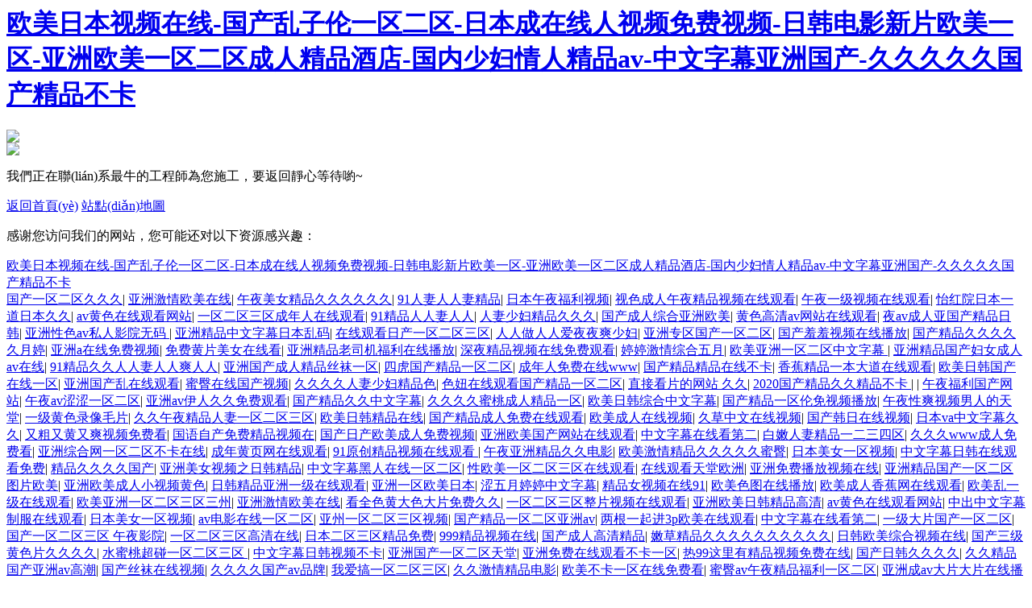

--- FILE ---
content_type: text/html
request_url: http://dsyi.cn/list95-302/v0x-315087.html
body_size: 74547
content:
<!DOCTYPE>
<html>

<head>
    <title>&#x56FD;&#x4EA7;&#x6B27;&#x7F8E;&#x56FD;&#x4EA7;&#x7CBE;&#x54C1;&#x7B2C;&#x4E8C;&#x533A;&#x2C;&#x4E45;&#x4E45;&#x56FD;&#x4EA7;&#x514D;&#x8D39;&#x798F;&#x5229;&#x6C38;&#x4E45;</title>
    <meta http-equiv="Content-Type" content="text/html; charset=utf-8" />
    <meta name="viewport" content="width=device-width,initial-scale=1.0, minimum-scale=1.0, maximum-scale=1.0, user-scalable=no" />
    <meta name="renderer" content="webkit" />
    <meta http-equiv="X-UA-Compatible" content="IE=Edge,chrome=1" />
    <meta name="format-detection" content="telephone=no" />
    <meta http-equiv="pragma" content="no-cache" />
    <meta name="keywords" content="&#x56FD;&#x4EA7;&#x6B27;&#x7F8E;&#x56FD;&#x4EA7;&#x7CBE;&#x54C1;&#x7B2C;&#x4E8C;&#x533A;&#x2C;&#x4E45;&#x4E45;&#x56FD;&#x4EA7;&#x514D;&#x8D39;&#x798F;&#x5229;&#x6C38;&#x4E45;" />
    <meta name="description" content="&#x56FD;&#x4EA7;&#x6B27;&#x7F8E;&#x56FD;&#x4EA7;&#x7CBE;&#x54C1;&#x7B2C;&#x4E8C;&#x533A;&#x2C;&#x4E45;&#x4E45;&#x56FD;&#x4EA7;&#x514D;&#x8D39;&#x798F;&#x5229;&#x6C38;&#x4E45;&#x2C;&#x4E00;&#x533A;&#x4E8C;&#x533A;&#x4E09;&#x533A;&#x56DB;&#x533A;&#x4E0D;&#x5361;&#x4E45;&#x4E45;&#x2C;&#x65E5;&#x97E9;&#x6B27;&#x7F8E;&#x89C6;&#x9891;&#x4E8C;&#x533A;&#x5728;&#x7EBF;&#x89C6;&#x9891;&#x2C;&#x56FD;&#x8BED;&#x7CBE;&#x54C1;&#x39;&#x31;&#x81EA;&#x4EA7;&#x62CD;&#x5728;&#x7EBF;&#x89C2;&#x770B;&#x4E8C;&#x533A;" />
    <meta name="author" content="" />
    <link rel="shortcut icon" href="http://mftest10.no6.35nic.com/favicon.ico" type="image/x-icon" />
    <script type="text/javascript" src="jscript/jquery-1.11.1.min.js"></script>
    <link rel="stylesheet" type="text/css" href="css_style/layout.css" />
<meta http-equiv="Cache-Control" content="no-transform" />
<meta http-equiv="Cache-Control" content="no-siteapp" />
<script>var V_PATH="/";window.onerror=function(){ return true; };</script>
</head>

<body>
<h1><a href="http://dsyi.cn/">&#27431;&#32654;&#26085;&#26412;&#35270;&#39057;&#22312;&#32447;&#45;&#22269;&#20135;&#20081;&#23376;&#20262;&#19968;&#21306;&#20108;&#21306;&#45;&#26085;&#26412;&#25104;&#22312;&#32447;&#20154;&#35270;&#39057;&#20813;&#36153;&#35270;&#39057;&#45;&#26085;&#38889;&#30005;&#24433;&#26032;&#29255;&#27431;&#32654;&#19968;&#21306;&#45;&#20122;&#27954;&#27431;&#32654;&#19968;&#21306;&#20108;&#21306;&#25104;&#20154;&#31934;&#21697;&#37202;&#24215;&#45;&#22269;&#20869;&#23569;&#22919;&#24773;&#20154;&#31934;&#21697;&#97;&#118;&#45;&#20013;&#25991;&#23383;&#24149;&#20122;&#27954;&#22269;&#20135;&#45;&#20037;&#20037;&#20037;&#20037;&#20037;&#22269;&#20135;&#31934;&#21697;&#19981;&#21345;</a></h1><div id="lllll" class="pl_css_ganrao" style="display: none;"><acronym id="lllll"><div id="lllll"><form id="lllll"><listing id="lllll"></listing></form></div></acronym><div id="lllll"><form id="lllll"><form id="lllll"><listing id="lllll"></listing></form></form></div><progress id="lllll"><pre id="lllll"><font id="lllll"><output id="lllll"></output></font></pre></progress><form id="lllll"><form id="lllll"></form></form><thead id="lllll"><strong id="lllll"><legend id="lllll"><small id="lllll"></small></legend></strong></thead><big id="lllll"></big><legend id="lllll"><optgroup id="lllll"></optgroup></legend><output id="lllll"><p id="lllll"><dfn id="lllll"><th id="lllll"></th></dfn></p></output><progress id="lllll"><sub id="lllll"></sub></progress><label id="lllll"><p id="lllll"></p></label><video id="lllll"></video><b id="lllll"><dl id="lllll"><legend id="lllll"><u id="lllll"></u></legend></dl></b><form id="lllll"></form><label id="lllll"></label><ruby id="lllll"></ruby><label id="lllll"><thead id="lllll"></thead></label><optgroup id="lllll"><address id="lllll"><dfn id="lllll"><style id="lllll"></style></dfn></address></optgroup><meter id="lllll"></meter><sup id="lllll"></sup><div id="lllll"><form id="lllll"></form></div><rp id="lllll"><dfn id="lllll"></dfn></rp><dfn id="lllll"></dfn><meter id="lllll"><em id="lllll"><sup id="lllll"><ruby id="lllll"></ruby></sup></em></meter><b id="lllll"><dl id="lllll"></dl></b><legend id="lllll"><u id="lllll"><span id="lllll"><progress id="lllll"></progress></span></u></legend><span id="lllll"></span><tt id="lllll"><ol id="lllll"><rp id="lllll"><form id="lllll"></form></rp></ol></tt><dfn id="lllll"></dfn><em id="lllll"></em><p id="lllll"><dfn id="lllll"></dfn></p><menuitem id="lllll"></menuitem><output id="lllll"><dfn id="lllll"><pre id="lllll"><th id="lllll"></th></pre></dfn></output><nobr id="lllll"><progress id="lllll"><pre id="lllll"><label id="lllll"></label></pre></progress></nobr><strike id="lllll"></strike><em id="lllll"></em><dfn id="lllll"></dfn><meter id="lllll"><em id="lllll"><sup id="lllll"><ruby id="lllll"></ruby></sup></em></meter><em id="lllll"><sup id="lllll"></sup></em><output id="lllll"></output><dfn id="lllll"><style id="lllll"></style></dfn><legend id="lllll"><span id="lllll"><nobr id="lllll"><progress id="lllll"></progress></nobr></span></legend><acronym id="lllll"></acronym><font id="lllll"><label id="lllll"></label></font><strike id="lllll"></strike><sub id="lllll"><var id="lllll"></var></sub><strong id="lllll"><sub id="lllll"></sub></strong><meter id="lllll"></meter><font id="lllll"></font><strike id="lllll"></strike><legend id="lllll"><optgroup id="lllll"><address id="lllll"><dfn id="lllll"></dfn></address></optgroup></legend></div>
    <div   id="w8w2www"   class="error-row">
        <div   id="w8w2www"   class="error-box">
            <div   id="w8w2www"   class="error-img">
                <div   id="w8w2www"   class="error-img-row1">
                    <img src="images/Error_icon1.png"/>
                </div>
                <div   id="w8w2www"   class="error-img-row2">
                    <img src="images/Error_icon2.png"/>
                </div>

            </div>
            <div   id="w8w2www"   class="error-text">
                    <p>我們正在聯(lián)系最牛的工程師為您施工，要返回靜心等待喲~</p>
                    <div   id="w8w2www"   class="error-btn">
                    <a href="/">返回首頁(yè)</a>
                    <a href="/sitemap.html">站點(diǎn)地圖</a>
                    </div>
            </div>
        </div>
    </div>
 
<footer>
<div class="friendship-link">
<p>感谢您访问我们的网站，您可能还对以下资源感兴趣：</p>
<a href="http://dsyi.cn/" title="&#27431;&#32654;&#26085;&#26412;&#35270;&#39057;&#22312;&#32447;&#45;&#22269;&#20135;&#20081;&#23376;&#20262;&#19968;&#21306;&#20108;&#21306;&#45;&#26085;&#26412;&#25104;&#22312;&#32447;&#20154;&#35270;&#39057;&#20813;&#36153;&#35270;&#39057;&#45;&#26085;&#38889;&#30005;&#24433;&#26032;&#29255;&#27431;&#32654;&#19968;&#21306;&#45;&#20122;&#27954;&#27431;&#32654;&#19968;&#21306;&#20108;&#21306;&#25104;&#20154;&#31934;&#21697;&#37202;&#24215;&#45;&#22269;&#20869;&#23569;&#22919;&#24773;&#20154;&#31934;&#21697;&#97;&#118;&#45;&#20013;&#25991;&#23383;&#24149;&#20122;&#27954;&#22269;&#20135;&#45;&#20037;&#20037;&#20037;&#20037;&#20037;&#22269;&#20135;&#31934;&#21697;&#19981;&#21345;">&#27431;&#32654;&#26085;&#26412;&#35270;&#39057;&#22312;&#32447;&#45;&#22269;&#20135;&#20081;&#23376;&#20262;&#19968;&#21306;&#20108;&#21306;&#45;&#26085;&#26412;&#25104;&#22312;&#32447;&#20154;&#35270;&#39057;&#20813;&#36153;&#35270;&#39057;&#45;&#26085;&#38889;&#30005;&#24433;&#26032;&#29255;&#27431;&#32654;&#19968;&#21306;&#45;&#20122;&#27954;&#27431;&#32654;&#19968;&#21306;&#20108;&#21306;&#25104;&#20154;&#31934;&#21697;&#37202;&#24215;&#45;&#22269;&#20869;&#23569;&#22919;&#24773;&#20154;&#31934;&#21697;&#97;&#118;&#45;&#20013;&#25991;&#23383;&#24149;&#20122;&#27954;&#22269;&#20135;&#45;&#20037;&#20037;&#20037;&#20037;&#20037;&#22269;&#20135;&#31934;&#21697;&#19981;&#21345;</a>

<div class="friend-links">


</div>
</div>

</footer>


<a href="http://www.txwy.com.cn" target="_blank">国产一区二区久久久</a>|
<a href="http://mobtadi.com" target="_blank">亚洲激情欧美在线</a>|
<a href="http://go-rest.com" target="_blank">午夜美女精品久久久久久久</a>|
<a href="http://m.jamemost.com" target="_blank">91人妻人人妻精品</a>|
<a href="http://www.gzscsh.cn" target="_blank">日本午夜福利视频</a>|
<a href="http://m.szscsk.com" target="_blank">视色成人午夜精品视频在线观看</a>|
<a href="http://m.255005.com" target="_blank">午夜一级视频在线观看</a>|
<a href="http://m.stylisttouch.net" target="_blank">怡红院日本一道日本久久</a>|
<a href="http://www.towerczar.com" target="_blank">av黄色在线观看网站</a>|
<a href="http://www.atimmi.com" target="_blank">一区二区三区成年人在线观看</a>|
<a href="http://www.infuseclassaction.com" target="_blank">91精品人人妻人人</a>|
<a href="http://baotaizp.com" target="_blank">人妻少妇精品久久久</a>|
<a href="http://www.dgkqjg.com.cn" target="_blank">国产成人综合亚洲欧美</a>|
<a href="http://www.qinzhanggui.com" target="_blank">黄色高清av网站在线观看</a>|
<a href="http://www.cfsjzz.com" target="_blank">夜av成人亚国产精品日韩</a>|
<a href="http://mkelleherart.com" target="_blank">亚洲性色av私人影院无码</a>|
<a href="http://m.gaybdsmhub.com" target="_blank">亚洲精品中文字幕日本乱码</a>|
<a href="http://nzhdso.cn" target="_blank">在线观看日产一区二区三区</a>|
<a href="http://www.googleau.com" target="_blank">人人做人人爱夜夜爽少妇</a>|
<a href="http://m.vegansoldier.com" target="_blank">亚洲专区国产一区二区</a>|
<a href="http://fourthmart.com" target="_blank">国产羞羞视频在线播放</a>|
<a href="http://m.usanettoday.com" target="_blank">国产精品久久久久久月婷</a>|
<a href="http://www.marketingtodevelopers.com" target="_blank">亚洲a在线免费视频</a>|
<a href="http://m.2012dy.net" target="_blank">免费黄片美女在线看</a>|
<a href="http://kandawgyihillresort.com" target="_blank">亚洲精品老司机福利在线播放</a>|
<a href="http://m.expatarnhem.com" target="_blank">深夜精品视频在线免费观看</a>|
<a href="http://www.sybangzhong.com" target="_blank">婷婷激情综合五月</a>|
<a href="http://m.staripo.org.cn" target="_blank">欧美亚洲一区二区中文字幕</a>|
<a href="http://m.laypoint.com" target="_blank">亚洲精品国产妇女成人av在线</a>|
<a href="http://www.vikramlakhotia.com" target="_blank">91精品久久人人妻人人爽人人</a>|
<a href="http://theishoes.com" target="_blank">亚洲国产成人精品丝袜一区</a>|
<a href="http://solar-advisor.com" target="_blank">四虎国产精品一区二区</a>|
<a href="http://58psku.com" target="_blank">成年人免费在线www</a>|
<a href="http://scxhyzc.com" target="_blank">国产精品精品在线不卡</a>|
<a href="http://m.ebhly.com" target="_blank">香蕉精品一本大道在线观看</a>|
<a href="http://www.bazar112.com" target="_blank">欧美日韩国产在线一区</a>|
<a href="http://m.apkqu.com" target="_blank">亚洲国产乱在线观看</a>|
<a href="http://www.jialifang.cc" target="_blank">蜜臀在线国产视频</a>|
<a href="http://m.axentcom.com" target="_blank">久久久久人妻少妇精品色</a>|
<a href="http://m.songbaimu.cn" target="_blank">色妞在线观看国产精品一区二区</a>|
<a href="http://www.hirewebdesigners.com" target="_blank">直接看片的网站 久久</a>|
<a href="http://webdevnewbie.com" target="_blank">2020国产精品久久精品不卡</a>|
<a href="http://m.intydl.cn" target="_blank"></a>|
<a href="http://m.weigangyun.com" target="_blank">午夜福利国产网站</a>|
<a href="http://m.golden-industries.com" target="_blank">午夜av涩涩一区二区</a>|
<a href="http://m.golden-industries.com" target="_blank">亚洲av伊人久久免费观看</a>|
<a href="http://www.ipadunlock.com" target="_blank">国产精品久久中文字幕</a>|
<a href="http://www.mulianyy.cn" target="_blank">久久久久蜜桃成人精品一区</a>|
<a href="http://www.sound-peak.cn" target="_blank">欧美日韩综合中文字幕</a>|
<a href="http://kruzinglobal.com" target="_blank">国产精品一区伦免视频播放</a>|
<a href="http://davidtstoneviolins.com" target="_blank">午夜性爽视频男人的天堂</a>|
<a href="http://cyqxih.cn" target="_blank">一级黄色录像毛片</a>|
<a href="http://ultrawebtech.com" target="_blank">久久午夜精品人妻一区二区三区</a>|
<a href="http://m.xlb-sz.com" target="_blank">欧美日韩精品在线</a>|
<a href="http://m.infuse-it.com" target="_blank">国产精品成人免费在线观看</a>|
<a href="http://morriscountybelles.com" target="_blank">欧美成人在线视频</a>|
<a href="http://www.dadizhibo.com" target="_blank">久草中文在线视频</a>|
<a href="http://cabergoline.net" target="_blank">国产韩日在线视频</a>|
<a href="http://m.afibmaze.com" target="_blank">日本va中文字幕久久</a>|
<a href="http://m.0571music.com" target="_blank">又粗又黄又爽视频免费看</a>|
<a href="http://m.hkliseng.com" target="_blank">国语自产免费精品视频在</a>|
<a href="http://feedingthedog.com" target="_blank">国产日产欧美成人免费视频</a>|
<a href="http://www.rufzcy.cn" target="_blank">亚洲欧美国产网站在线观看</a>|
<a href="http://www.surfscientist.com" target="_blank">中文字幕在线看第二</a>|
<a href="http://www.surfscientist.com" target="_blank">白嫩人妻精品一二三四区</a>|
<a href="http://tutaty.cn" target="_blank">久久久www成人免费看</a>|
<a href="http://www.chengxinfurniture.com" target="_blank">亚洲综合网一区二区不卡在线</a>|
<a href="http://www.dongxuesheng.com" target="_blank">成年黄页网在线观看</a>|
<a href="http://softwareastrology.com" target="_blank">91原创精品视频在线观看</a>|
<a href="http://www.easyimagex.com" target="_blank">午夜亚洲精品久久电影</a>|
<a href="http://gzlkcc.cn" target="_blank">欧美激情精品久久久久久蜜臀</a>|
<a href="http://m.guolvjq.com" target="_blank">日本美女一区视频</a>|
<a href="http://m.rarebmx.com" target="_blank">中文字幕日韩在线观看免费</a>|
<a href="http://m.anti-globalisation.com" target="_blank">精品久久久久国产</a>|
<a href="http://m.jssenchi.com" target="_blank">亚洲美女视频之日韩精品</a>|
<a href="http://geekening.com" target="_blank">中文字幕黑人在线一区二区</a>|
<a href="http://ffzhu.com" target="_blank">性欧美一区二区三区在线观看</a>|
<a href="http://m.kuwko.com" target="_blank">在线观看天堂欧洲</a>|
<a href="http://ztdoors.com" target="_blank">亚洲免费播放视频在线</a>|
<a href="http://m.dugrass.com" target="_blank">亚洲精品国产一区二区图片欧美</a>|
<a href="http://www.nolimit-app.com" target="_blank">亚洲欧美成人小视频黄色</a>|
<a href="http://m.hnsztsh.com" target="_blank">日韩精品亚洲一级在线观看</a>|
<a href="http://m.camomoto.com" target="_blank">亚洲一区欧美日本</a>|
<a href="http://www.eastern-bridge.com" target="_blank">涩五月婷婷中文字幕</a>|
<a href="http://www.yijaja.com" target="_blank">精品女视频在线91</a>|
<a href="http://m.santafehomesblog.com" target="_blank">欧美色图在线播放</a>|
<a href="http://vicky-fengshui.com" target="_blank">欧美成人香蕉网在线观看</a>|
<a href="http://www.izanghonghua.com" target="_blank">欧美乱一级在线观看</a>|
<a href="http://www.xiantaoren.com" target="_blank">欧美亚洲一区二区三区三州</a>|
<a href="http://foxytans.com" target="_blank">亚洲激情欧美在线</a>|
<a href="http://www.hnjxzb.com" target="_blank">看全色黄大色大片免费久久</a>|
<a href="http://m.safe8.com.cn" target="_blank">一区二区三区整片视频在线观看</a>|
<a href="http://www.iot768.com" target="_blank">亚洲欧美日韩精品高清</a>|
<a href="http://cyberandorre.com" target="_blank">av黄色在线观看网站</a>|
<a href="http://www.astoriadentures.net" target="_blank">中出中文字幕制服在线观看</a>|
<a href="http://m.sdyji.com" target="_blank">日本美女一区视频</a>|
<a href="http://m.lawrencecannon.com" target="_blank">av电影在线一区二区</a>|
<a href="http://m.ineflleidarugby.com" target="_blank">亚州一区二区三区视频</a>|
<a href="http://www.tiaomatong.com" target="_blank">国产精品一区二区亚洲av</a>|
<a href="http://m.eswfzz.cn" target="_blank">两根一起进3p欧美在线观看</a>|
<a href="http://www.jiandanxia.com" target="_blank">中文字幕在线看第二</a>|
<a href="http://m.ikflhy.cn" target="_blank">一级大片国产一区二区</a>|
<a href="http://leimr.com" target="_blank">国产一区二区三区 午夜影院</a>|
<a href="http://m.studio320dance.com" target="_blank">一区二区三区高清在线</a>|
<a href="http://www.rrxxkj.com" target="_blank">日本二区三区精品免费</a>|
<a href="http://m.ejwxha.cn" target="_blank">999精品视频在线</a>|
<a href="http://m.btjdgm.com" target="_blank">国产成人高清精品</a>|
<a href="http://m.localescort69.com" target="_blank">嫩草精品久久久久久久久久久久</a>|
<a href="http://yuan-watch.com" target="_blank">日韩欧美综合视频在线</a>|
<a href="http://yclzg.com" target="_blank">国产三级黄色片久久久久</a>|
<a href="http://m.ydl-it.com" target="_blank">水蜜桃超碰一区二区三区</a>|
<a href="http://thermodin.com" target="_blank">中文字幕日韩视频不卡</a>|
<a href="http://dwightharrisjr.com" target="_blank">亚洲国产一区二区天堂</a>|
<a href="http://www.hubrox.com" target="_blank">亚洲免费在线观看不卡一区</a>|
<a href="http://prova-audio.com" target="_blank">热99这里有精品视频免费在线</a>|
<a href="http://isskzr.cn" target="_blank">国产日韩久久久久</a>|
<a href="http://motel6scottsdale.com" target="_blank">久久精品国产亚洲av高潮</a>|
<a href="http://www.menandmentalhealth.com" target="_blank">国产丝袜在线视频</a>|
<a href="http://thereynoldsmom.com" target="_blank">久久久久国产av品牌</a>|
<a href="http://m.vchamtax.com" target="_blank">我爱搞一区二区三区</a>|
<a href="http://www.chinacs365.com" target="_blank">久久激情精品电影</a>|
<a href="http://m.imcstrategies.net" target="_blank">欧美不卡一区在线免费看</a>|
<a href="http://m.forcedexistence.com" target="_blank">蜜臀av午夜精品福利一区二区</a>|
<a href="http://www.todayvacancy.com" target="_blank">亚洲成av大片大片在线播放</a>|
<a href="http://m.lkkkps.cn" target="_blank">一级黄色大片视频</a>|
<a href="http://ztdoors.com" target="_blank">91夜夜揉人人捏人人添</a>|
<a href="http://www.sypgzm.com" target="_blank">亚洲中文字幕日本久久</a>|
<a href="http://m.lajobhunter.com" target="_blank">亚洲精品福利电影网</a>|
<a href="http://www.gtzulin.com" target="_blank">黄片av在线免费播放</a>|
<a href="http://www.hashimotojibika.com" target="_blank">精品中文字幕在线</a>|
<a href="http://xxmdxx.com" target="_blank">亚洲欧美国产精品久久久</a>|
<a href="http://www.cjproducts.net" target="_blank">国产剧情亚洲一区二区</a>|
<a href="http://www.ebhly.com" target="_blank">在线高清视频一二区</a>|
<a href="http://www.nyfj998.com" target="_blank">九九热视频精品在线观看视频</a>|
<a href="http://ozicozi.com" target="_blank">亚洲国产精品色一区二区三视频</a>|
<a href="http://www.ravenrecruitment.com" target="_blank">国产一区二区中文字幕</a>|
<a href="http://shaohuan.cn" target="_blank">中文欧美日韩亚洲国产</a>|
<a href="http://www.kanikaranka.com" target="_blank">亚洲精品久久久无</a>|
<a href="http://www.the3rdumpire.com" target="_blank">国产av午夜日韩av综合av</a>|
<a href="http://www.lucky30.com" target="_blank">中文字幕乱码日本</a>|
<a href="http://www.gzgy120.com" target="_blank">男人午夜激情网站</a>|
<a href="http://www.aktrionfood.com" target="_blank">永久免费在线观看av</a>|
<a href="http://m.fsyifang.com" target="_blank">久久久久人妻一区精品下</a>|
<a href="http://www.637061.com" target="_blank">国产综合精品久久久久成人蜜臀</a>|
<a href="http://m.hfcslcg.com" target="_blank">国产精品伦理一区二区三区免费</a>|
<a href="http://reinuclear.com" target="_blank">亚洲成av大片大片在线播放</a>|
<a href="http://m.sinodownloads.com" target="_blank">成人在线中文字幕在线观看</a>|
<a href="http://m.fesaoj.cn" target="_blank">又粗又黄又爽视频免费看</a>|
<a href="http://zjbw.net" target="_blank">国产亚洲一区二区在线看</a>|
<a href="http://universityrated.com" target="_blank">国产精品日韩欧美电影一区二区</a>|
<a href="http://www.hualeled.com" target="_blank">午午夜寂寞影院欧人妻</a>|
<a href="http://m.baidely.com" target="_blank">国精品一区二区三区视频</a>|
<a href="http://m.tubrefinishingchicago.com" target="_blank">久久久久1区2区</a>|
<a href="http://www.cyanfir.com" target="_blank">国产最新小视频在线播放下载</a>|
<a href="http://m.greenenergygadgets.com" target="_blank">亚洲精品自在在线观看</a>|
<a href="http://m.articulatefestival.com" target="_blank">精品国产高清毛片</a>|
<a href="http://m.pandithsahadev.com" target="_blank">午夜亚洲精品久久电影</a>|
<a href="http://zhejiangjichuang.com" target="_blank">99久久国产日韩精品</a>|
<a href="http://polychor-companydesk.com" target="_blank">亚洲一区,二区,三区视频</a>|
<a href="http://getbattlecreeksingles.com" target="_blank">四季av一区二区三区不卡在线</a>|
<a href="http://lyytsj.com" target="_blank">国产精品视频久久久久久</a>|
<a href="http://m.laoshanhostel.com" target="_blank">黄片视频一级在线观看</a>|
<a href="http://www.afibmaze.com" target="_blank">亚洲成av大片大片在线播放</a>|
<a href="http://m.hyrnet.com" target="_blank">欧美亚洲一区二区三区三州</a>|
<a href="http://www.alublok.com" target="_blank">特级毛片精品美女久久久久</a>|
<a href="http://www.beauty4love.com" target="_blank">一区二区在线观看麻豆</a>|
<a href="http://m.yyyinyue.com" target="_blank">99re免费在线视频</a>|
<a href="http://gouhuaweiwang.com" target="_blank">欧美手机手机在线视频一区</a>|
<a href="http://www.tjqnw.com" target="_blank">欧美日韩精品一区久久久</a>|
<a href="http://m.shinmeiyan.com" target="_blank">亚洲激情丁香婷婷</a>|
<a href="http://www.frpjt.com" target="_blank">国产高清 一区二区三区</a>|
<a href="http://www.yzchfz.com" target="_blank">国产羞羞视频在线播放</a>|
<a href="http://www.hirewebdesigners.com" target="_blank">国产av一区二区三区高清</a>|
<a href="http://hubrox.com" target="_blank">色成人网在线观看</a>|
<a href="http://m.asmrmeli.com" target="_blank">欧美国产另类日韩</a>|
<a href="http://zjchore.com" target="_blank">永久免费中文字幕</a>|
<a href="http://hbzygm.com" target="_blank">亚洲精美视频一区二区三区</a>|
<a href="http://www.168huoche.com" target="_blank">综合久久久国产日韩精品</a>|
<a href="http://www.mhmloans.com" target="_blank">91在线观看高清免费</a>|
<a href="http://www.reguluselectronics.com" target="_blank">大香蕉伊区一区二区</a>|
<a href="http://judithberman.net" target="_blank">中文字幕成人午夜</a>|
<a href="http://m.galeguidade.net" target="_blank">亚洲国产伦理一区二区</a>|
<a href="http://51tf.net" target="_blank">爱看av永久免费网站</a>|
<a href="http://www.caiban.org" target="_blank">日韩中文字幕不卡免费</a>|
<a href="http://www.nccyf.com" target="_blank">午夜国产福利在线视频</a>|
<a href="http://m.ibozhd.cn" target="_blank">亚洲国产欧美一区二区丝袜黑人</a>|
<a href="http://m.jsqizu.com" target="_blank">99国产成人综合久久精品</a>|
<a href="http://www.ez-editor.com" target="_blank">在线免费观看视频黄片</a>|
<a href="http://www.bojinv8.com" target="_blank">久久精品国产一区二区三区91</a>|
<a href="http://www.healingfoodchoices.com" target="_blank">热久久国产欧美一区二区精品</a>|
<a href="http://mnn100.cn" target="_blank">美女又大又黄www免费网站</a>|
<a href="http://m.blogatory.com" target="_blank">夜av成人亚国产精品日韩</a>|
<a href="http://www.guangzj.com" target="_blank">美女在线看永久免费网址</a>|
<a href="http://carbone-kacerovsky.com" target="_blank">亚洲最新视频在线观看</a>|
<a href="http://m.siamiamla.com" target="_blank">中文字幕av中文字幕av</a>|
<a href="http://m.deltaomegaccllc.com" target="_blank">国产亚洲欧美日韩精品一区二区三区</a>|
<a href="http://zgyfw001.com" target="_blank">99精品久久久久久人妻精品</a>|
<a href="http://cdhuhangzhe.com" target="_blank">欧美韩日国产综合</a>|
<a href="http://m.belizevacationspecials.com" target="_blank">国产精品一区二区夜色不卡</a>|
<a href="http://cjproducts.net" target="_blank">精品一区二区免费视频蜜桃</a>|
<a href="http://m.allusional.com" target="_blank">亚洲欧美字幕一区在线</a>|
<a href="http://www.hirewebdesigners.com" target="_blank">老司机午夜精品福利</a>|
<a href="http://www.81zhe.com" target="_blank">在线免费观看视频黄片</a>|
<a href="http://www.seekoutdoor.com" target="_blank">蜜臀人妻精品一区二区三区</a>|
<a href="http://www.edwardcushenberry.com" target="_blank">欧美日韩亚洲中文综合</a>|
<a href="http://www.qinzhanggui.com" target="_blank">欧美一级视频网址在线播放</a>|
<a href="http://www.embeye.cn" target="_blank">欧美韩日国产综合</a>|
<a href="http://www.nyfj998.com" target="_blank">www久久免费网站</a>|
<a href="http://m.monocacytitle.com" target="_blank">欧美一区高清网站</a>|
<a href="http://www.es-mag.com" target="_blank">日韩中文字幕有码在线播放</a>|
<a href="http://www.zipopo.com" target="_blank">在线观看h一区二区三区</a>|
<a href="http://rrxxkj.com" target="_blank">国产福利视频导航第一站</a>|
<a href="http://compge.com" target="_blank">国产午夜精品一区二区三区不卡</a>|
<a href="http://www.shehlah.com" target="_blank">亚洲欧美日韩中文字幕一区二区</a>|
<a href="http://www.911mil.com" target="_blank">久久久人妻少妇精品</a>|
<a href="http://www.uzkisw.cn" target="_blank">人妻激情一区二区三区</a>|
<a href="http://www.crazy-diamond.net" target="_blank">国产产一区二区三区久久毛片国语</a>|
<a href="http://m.gmariniello.com" target="_blank">欧美日韩国产三级视频综合</a>|
<a href="http://aazcinema.com" target="_blank">久久综合老鸭窝色综合久久</a>|
<a href="http://www.china-ketch.com" target="_blank">人妖欧美一区二区三区</a>|
<a href="http://m.nanoneon.com" target="_blank">97久久精品人人做人人爽se</a>|
<a href="http://www.wsjmkq.com" target="_blank">免费中文午夜精品久久久久久</a>|
<a href="http://www.linkswhere.com" target="_blank">成人香蕉在线观看视频</a>|
<a href="http://www.szfqled.com" target="_blank">巨大精品欧美一区二区o</a>|
<a href="http://m.nqojuf.cn" target="_blank">在线亚洲国产欧美日韩每日更新</a>|
<a href="http://www.msc381.com" target="_blank">久久久www成人免费看</a>|
<a href="http://lawrencecannon.com" target="_blank">肉欲动漫一区二区三区</a>|
<a href="http://stellarecords.net" target="_blank">亚洲成人黄色免费电影</a>|
<a href="http://www.piesgj.cn" target="_blank">青青伊人久久国产</a>|
<a href="http://www.jd0357.com" target="_blank">免费av在线永久 永久在线免费av</a>|
<a href="http://m.bobbyshop.net" target="_blank">中文字幕黑人在线一区二区</a>|
<a href="http://immo-fes.com" target="_blank">久久精品高潮999久久久免费</a>|
<a href="http://www.zzfeer.cn" target="_blank">va中文字幕在线观看</a>|
<a href="http://m.excellentfly.cn" target="_blank">日本中文字幕乱码影片在线观看</a>|
<a href="http://tonypeak.com" target="_blank">国产一区二区精品久久小说</a>|
<a href="http://www.sigmam.com" target="_blank">日韩高清欧洲亚洲欧美</a>|
<a href="http://www.shaktidancecompany.com" target="_blank">亚洲欧美日韩一区成人</a>|
<a href="http://www.huanuosoft.com" target="_blank">国产在线观看精品一区二区</a>|
<a href="http://www.wjohlr.cn" target="_blank">欧美午夜福利精品一区大全免费</a>|
<a href="http://m.vkpzju.cn" target="_blank">9丨人妻从澡人人爽人人精品</a>|
<a href="http://gujaratstat.com" target="_blank">精品不卡中文字幕在线毛片</a>|
<a href="http://m.freetravelgift.com" target="_blank">日韩欧美亚洲国产精品</a>|
<a href="http://www.daveandthecoolbeans.com" target="_blank">成人午夜福利看片</a>|
<a href="http://m.redhotdomainnames.com" target="_blank">成人香蕉视频国产</a>|
<a href="http://mycatrain.com" target="_blank">加勒比在线视频一区二区三区</a>|
<a href="http://m.mcdwebhosting.com" target="_blank">成年男午夜福利视频</a>|
<a href="http://m.nb99xyj.com" target="_blank">国产一级大片免费视频</a>|
<a href="http://afftonweather.com" target="_blank">免费黄片美女在线看</a>|
<a href="http://m.vdxjrf.cn" target="_blank">亚洲一区欧美日本</a>|
<a href="http://nzhdso.cn" target="_blank">精品一区二区三区乱码精品视频</a>|
<a href="http://m.vandrunenford.net" target="_blank">伊人久久综合网站</a>|
<a href="http://m.idg-share.com" target="_blank">日本成人一区二区三区社区</a>|
<a href="http://www.mere-green.com" target="_blank">国产毛片在直播一区二区</a>|
<a href="http://m.lexcom-industrialpc.com" target="_blank">亚洲精品乱码久久久久</a>|
<a href="http://www.teknopazarlama.com" target="_blank">亚洲av一二又爽又色又色</a>|
<a href="http://www.frpjt.com" target="_blank">91精品乱码一区二区三区</a>|
<a href="http://www.kygaea.cn" target="_blank">欧美一级毛片生活片</a>|
<a href="http://m.diekinderzaubershow.com" target="_blank">国产精品高潮呻吟av久</a>|
<a href="http://m.gaybdsmhub.com" target="_blank">av不卡在线永久免费观看</a>|
<a href="http://www.matureadulttv.com" target="_blank">色偷偷亚洲男人天堂</a>|
<a href="http://m.cubaconferences.com" target="_blank">国产成人在线综合网</a>|
<a href="http://m.pantyvideotube.com" target="_blank">国产丝袜在线视频</a>|
<a href="http://www.97967.cn" target="_blank">中文字幕免费精品小视频</a>|
<a href="http://mobitechsystem.com" target="_blank">超碰91日韩在线观看</a>|
<a href="http://www.1nkz.com" target="_blank">欧美日韩国产在线一区</a>|
<a href="http://m.irishmouse.com" target="_blank">亚洲综合日韩久久婷婷</a>|
<a href="http://www.husha-byebaby.com" target="_blank">国内精品在线观看视频</a>|
<a href="http://m.deltaomegaccllc.com" target="_blank">日韩欧美另类制服国产诱惑</a>|
<a href="http://m.infuse-it.com" target="_blank">久久精品视频六区</a>|
<a href="http://www.swingsquat.com" target="_blank">日产欧美国产黄片</a>|
<a href="http://m.mathsabc.cn" target="_blank">欧美日韩综合亚洲另类中文</a>|
<a href="http://cjproducts.net" target="_blank">成人午夜视频网站免费在线观看</a>|
<a href="http://www.dlfj.com.cn" target="_blank">亚洲日韩∨A无码中文字幕</a>|
<a href="http://m.dapengzhuzi.com" target="_blank">91精品久久久久久99视频</a>|
<a href="http://www.pugetive.com" target="_blank">精品熟人一区二区三区视频</a>|
<a href="http://www.skyrockplating.com" target="_blank">欧美日韩国产成人在线观看</a>|
<a href="http://www.rimrock-outfitters.com" target="_blank">精品成人中文字幕在线观看</a>|
<a href="http://angrywoodtulsa.com" target="_blank">免费的毛片网站在线观看</a>|
<a href="http://www.paraparapu.com" target="_blank">亚洲一卡深夜视频在线观看</a>|
<a href="http://www.openhandhealing.com" target="_blank">亚洲欧美一区二区三区久本道</a>|
<a href="http://www.meilidao.net" target="_blank">久久伊人精品视频在线观看</a>|
<a href="http://afftonweather.com" target="_blank">欧美日韩国产综合色</a>|
<a href="http://pu-products.com" target="_blank">亚洲七七久久桃色综合影院</a>|
<a href="http://aroadtohappiness.com" target="_blank">免费av一区二区久久</a>|
<a href="http://www.lianaisanzhao.com" target="_blank">免费精品视频一区二区</a>|
<a href="http://www.ftemalaga.com" target="_blank">日韩va亚洲va欧美</a>|
<a href="http://m.atpizzeria.com" target="_blank">亚洲高清视频一区二区三区四区</a>|
<a href="http://superfanweb.cn" target="_blank">亚洲一区二区三区在线中文</a>|
<a href="http://andybaritchi.com" target="_blank">国产欧美亚洲精品专区</a>|
<a href="http://m.chrusesoft.com" target="_blank">国产精品久久久久黄色片</a>|
<a href="http://m.mnaija.com" target="_blank">免费黄色美女视频</a>|
<a href="http://www.interciptagraha.com" target="_blank">精品国产丝袜自在线拍国</a>|
<a href="http://www.shaohuan.cn" target="_blank">午夜不卡视频在线观看免费</a>|
<a href="http://m.thestargames.com" target="_blank">亚洲欧美制服丝袜中文</a>|
<a href="http://m.mobtadi.com" target="_blank">国产精品久久日韩</a>|
<a href="http://m.nnbida.com" target="_blank">国产成人大香蕉在线视频</a>|
<a href="http://m.supernovanepal.com" target="_blank">老熟女一区二区三区免费</a>|
<a href="http://www.corecompete.cn" target="_blank">91精品综合国产蜜臀久</a>|
<a href="http://m.baansuwantawe.com" target="_blank">欧美一区永久视频免费观看</a>|
<a href="http://www.yzswgj.com" target="_blank">超碰一区二区三区在线观看</a>|
<a href="http://statestreetsoapco.com" target="_blank">最近更新的中文字幕aⅴ</a>|
<a href="http://www.zqxaxa.cn" target="_blank">日韩欧美国产精品二区</a>|
<a href="http://www.megandoren.net" target="_blank">在线国产一区二区三</a>|
<a href="http://m.proinspectapp.com" target="_blank">亚洲欧洲一区二区资源在线</a>|
<a href="http://m.lettomoda.com" target="_blank">国产三级精品视频一区二区三区</a>|
<a href="http://www.groupatl.com" target="_blank">日韩一级片av免费</a>|
<a href="http://81zhe.com" target="_blank">日韩中文字幕不卡免费</a>|
<a href="http://www.honestlynaked.com" target="_blank">97大香蕉在线一区二区在线</a>|
<a href="http://www.dominatrixpersonals.net" target="_blank">午夜无人影视在线</a>|
<a href="http://www.huanuosoft.com" target="_blank">91香蕉人妻久久精品99</a>|
<a href="http://m.sdyji.com" target="_blank">午夜一级黄片在线播放</a>|
<a href="http://mdate.cn" target="_blank">国产成人欧美视频在线</a>|
<a href="http://www.wadadlicargo.com" target="_blank">国产理论精品一区在线观看</a>|
<a href="http://m.xuandetang.com" target="_blank">琪琪在线观看一区二区三区</a>|
<a href="http://www.t4awesome.com" target="_blank">国产精品大片av 久久成人国产精品</a>|
<a href="http://m.favorlashesny.com" target="_blank">午夜观看国产一级黄片</a>|
<a href="http://pow-flag.com" target="_blank">性色av中文字幕在线观看</a>|
<a href="http://m.vivienne.com.cn" target="_blank">中文久久字幕精品人妻</a>|
<a href="http://www.ywwlfs.com" target="_blank">国产午夜精品一区二区免费</a>|
<a href="http://m.ifyoudidntgetit.com" target="_blank">久久精品www视频在线观看</a>|
<a href="http://m.oxvjxv.cn" target="_blank">成人在线视频观看国产</a>|
<a href="http://fwijbb.cn" target="_blank">精品动漫一区二区三区99</a>|
<a href="http://www.linktofuture.com" target="_blank">成人免费午间影院在线观看</a>|
<a href="http://gzlkcc.cn" target="_blank">亚欧av一区二区在线免费观看</a>|
<a href="http://deltaomegaccllc.com" target="_blank">久久久久国色av免费</a>|
<a href="http://pornvips.com" target="_blank">亚洲a∨一区二区</a>|
<a href="http://m.excellentfly.cn" target="_blank">在线高清视频一二区</a>|
<a href="http://m.tino1688.com" target="_blank">久久精品三级三级</a>|
<a href="http://vmiix.com" target="_blank">中文字幕日韩精品免费看</a>|
<a href="http://m.askcarolynandloren.com" target="_blank">五月婷婷亚洲伊人</a>|
<a href="http://www.brotherbenx.com" target="_blank">国产午夜免费精品</a>|
<a href="http://www.ycszljc.com" target="_blank">国内精品亚洲成91人片不卡</a>|
<a href="http://m.biohealingtech.com" target="_blank">精品91自产拍在线观看一</a>|
<a href="http://iwebvault.com" target="_blank">亚洲伊人久久综合成人网</a>|
<a href="http://m.jitenjain.com" target="_blank">激情欧美亚洲综合</a>|
<a href="http://www.biohealingtech.com" target="_blank">国产精品高清成人</a>|
<a href="http://m.mobtadi.com" target="_blank">久久国产精品69国产亚洲</a>|
<a href="http://www.dividendsinhand.com" target="_blank">亚洲av综合色区一区二区电影</a>|
<a href="http://163et.com" target="_blank">亚洲中文字幕诱惑</a>|
<a href="http://m.kasteltoka.com" target="_blank">国产欧美精品一区二区色综合</a>|
<a href="http://www.shichang8.net" target="_blank">日韩中文字幕不卡免费</a>|
<a href="http://tz-taiLi.com" target="_blank">人妖欧美一区二区三区</a>|
<a href="http://m.jd0357.com" target="_blank">亚洲av成人一区二区三区黄</a>|
<a href="http://tsysa.com" target="_blank">丰满人妻一区二区三区视频53</a>|
<a href="http://saba-insurance.com" target="_blank">国产精品永久久久久久久</a>|
<a href="http://groupatl.com" target="_blank">欧美日韩亚洲视频</a>|
<a href="http://m.shadada.com" target="_blank">91超碰国产香蕉在线</a>|
<a href="http://m.mulianyy.cn" target="_blank">海量视频一区二区精品在线</a>|
<a href="http://aivfc-congres.com" target="_blank">日韩成人av天堂 日韩成人福利av
青青分类精品视频一区二区</a>|
<a href="http://agrpf.cn" target="_blank">海量视频一区二区精品在线</a>|
<a href="http://mpffilters.com" target="_blank">av免费在线观看永久</a>|
<a href="http://chiralitypolish.com" target="_blank">日本免费一二三区高清</a>|
<a href="http://m.allthingshijab.com" target="_blank">久久视频这里就是精品</a>|
<a href="http://vtg-rus.com" target="_blank">日韩不卡一区二区视频</a>|
<a href="http://m.xjats.net" target="_blank">欧美日韩亚洲另类色</a>|
<a href="http://m.yukolthai.com" target="_blank">国产精品国产三级专区不卡</a>|
<a href="http://protectdomainnames.com" target="_blank">亚洲岛国综合在线视频网</a>|
<a href="http://www.assspankingvideos.com" target="_blank">性色a∨人人爽网站四虎av</a>|
<a href="http://m.tjdrps.com" target="_blank">亚洲av日韩精品国产美女网站</a>|
<a href="http://www.concretemasters.net" target="_blank">亚洲欧美中文日本在线视频</a>|
<a href="http://www.gruporossi.net" target="_blank">国产精品亚洲一区二区三区久久</a>|
<a href="http://m.gandharvamusic.com" target="_blank">青青草成人在线观看</a>|
<a href="http://m.dskfoj.cn" target="_blank">亚洲成在人天堂网</a>|
<a href="http://m.rsuntechnology.com" target="_blank">一区二区 精品视频免费</a>|
<a href="http://skyrockplating.com" target="_blank">久久久精品视频x99av</a>|
<a href="http://sndnapp.com" target="_blank">午夜三点免费激情视频</a>|
<a href="http://www.sybangzhong.com" target="_blank">亚洲视频免费在线</a>|
<a href="http://yijaja.com" target="_blank">大陆精品国产av成拍色拍</a>|
<a href="http://www.local245.com" target="_blank">99热在线全部都是精品</a>|
<a href="http://www.123anzhuo.com" target="_blank">欧美中文字幕一区二区三区亚洲</a>|
<a href="http://www.hsyywx.com" target="_blank">日本免费一区二区三区看片</a>|
<a href="http://m.mindikj.net" target="_blank">久青草国产手机视频</a>|
<a href="http://m.chinacs365.com" target="_blank">日韩欧美制服丝袜中文字幕</a>|
<a href="http://m.yclzg.com" target="_blank">高清日韩在线视频</a>|
<a href="http://kejieka.com" target="_blank">亚洲欧美日韩永久在线</a>|
<a href="http://www.conseilveterinaire.com" target="_blank">亚洲国产成人91精品</a>|
<a href="http://xtqfel.cn" target="_blank">中文字幕亚洲专区欧美</a>|
<a href="http://www.peacenationcafe.com" target="_blank">丰满露脸少妇在线播放</a>|
<a href="http://m.luxeekeji.com" target="_blank">日韩中文字幕系列在线观看</a>|
<a href="http://localescort69.com" target="_blank">亚洲一区二区久久</a>|
<a href="http://kelseypace.com" target="_blank">欧美日本国产免费</a>|
<a href="http://m.jandjreg.com" target="_blank">欧美日韩国产在线第</a>|
<a href="http://m.gzgy120.com" target="_blank">91成人国产网站在线观看</a>|
<a href="http://m.escapegamesreview.com" target="_blank">成年在线一区二区</a>|
<a href="http://www.dgzhiji.com" target="_blank">亚洲第一精品在线播放</a>|
<a href="http://niuking.com" target="_blank">成人免费观看视频高清视频</a>|
<a href="http://vishalcoldstorage.com" target="_blank">亚洲精品成人毛片久久久</a>|
<a href="http://m.rytgames.com" target="_blank">成人黄色av大片在线观看</a>|
<a href="http://m.myroxbury.com" target="_blank">欧美日本国产亚洲</a>|
<a href="http://m.xiaogoucaiwu.com" target="_blank">国内精品自在自线视频香蕉</a>|
<a href="http://m.railbirdgaming.com" target="_blank">欧美日韩亚洲中文字幕二区</a>|
<a href="http://m.artbeta.com" target="_blank">久久激情综合五月天</a>|
<a href="http://m.whyouzhu.com" target="_blank">91午夜精品久久久久久影视</a>|
<a href="http://m.allinternetjobs.com" target="_blank">亚欧美图片自偷自拍另类</a>|
<a href="http://m.gandharvamusic.com" target="_blank">九九热在线视频在线</a>|
<a href="http://ahfyw.com" target="_blank">日韩欧美卡通动漫在线观看</a>|
<a href="http://m.reclaimamerica.net" target="_blank">在线视频一区二区三区精品</a>|
<a href="http://dttsgps.com" target="_blank">国产精品高潮呻吟av久</a>|
<a href="http://959049.com" target="_blank">欧美亚洲一区,二区,三区</a>|
<a href="http://chongqiyongchi.com" target="_blank">久久成人人人人精品欧</a>|
<a href="http://m.cmp3media.com" target="_blank">中文字幕日韩视频不卡</a>|
<a href="http://m.jeannetzaut.com" target="_blank">中文字幕第一视频一区二区三区</a>|
<a href="http://www.jn68wx.com" target="_blank">日行欧美久久久久国产精品</a>|
<a href="http://m.compasszx.com" target="_blank">国产三级精典久久久</a>|
<a href="http://m.sincerelygc.com" target="_blank">97精品人人搡人人玩</a>|
<a href="http://m.petesdesigns.com" target="_blank">99精品在线视频一区二区三区</a>|
<a href="http://m.motioncamwebsites.com" target="_blank">久久在精品线影院精品国产</a>|
<a href="http://m.y2knet.com" target="_blank">亚洲另类国产欧美一区二区</a>|
<a href="http://www.oyundelisi.net" target="_blank">蜜桃а√乱码精品一区二区三区</a>|
<a href="http://rknelectronics.com" target="_blank">亚洲国产一区二区不卡</a>|
<a href="http://m.pilateskaren.com" target="_blank">在线高清视频一二区</a>|
<a href="http://www.elbroncova.net" target="_blank">亚洲自拍在线丝袜</a>|
<a href="http://jamemost.com" target="_blank">亚洲福利在线视频观看</a>|
<a href="http://m.blisterchina.com" target="_blank">一区二区三区 精品视频</a>|
<a href="http://www.mutecd.com" target="_blank">美国日本韩国精品在线</a>|
<a href="http://longyaojxzz.com" target="_blank">婷婷色国产视频一区二区三区</a>|
<a href="http://m.yutu-ebike.com" target="_blank">午夜美女黄色视频免费观看</a>|
<a href="http://m.singaporeartsstreet.com" target="_blank">午夜久久久精品一区二区</a>|
<a href="http://m.cjspsj.com" target="_blank">国产精品精品在线不卡</a>|
<a href="http://m.whyouzhu.com" target="_blank">亚洲精品第一区二区三区</a>|
<a href="http://m.lasrevistas.com" target="_blank">日韩黄色在线视频</a>|
<a href="http://www.osoyoosflowers.com" target="_blank">亚洲秋霞午夜av在线观看</a>|
<a href="http://m.zjicsy.com" target="_blank">欧美亚洲一区二区三区卡</a>|
<a href="http://iyimicha.com" target="_blank">中文字幕网777日本</a>|
<a href="http://www.qinzhanggui.com" target="_blank">最近更新的中文字幕aⅴ</a>|
<a href="http://m.kallistidesign.com" target="_blank">久久久久久久性高清毛片</a>|
<a href="http://m.gxsoo.com" target="_blank">视频三区中文字幕第一页</a>|
<a href="http://www.pickseveryday.com" target="_blank">激情文学中文字幕在线视频</a>|
<a href="http://m.earnlib.com" target="_blank">亚洲日本欧美日韩精品</a>|
<a href="http://www.todayvacancy.com" target="_blank">日本韩国欧美二区</a>|
<a href="http://www.csqunfa.com" target="_blank">亚洲av香蕉一区二区蜜桃</a>|
<a href="http://dianxunba.com" target="_blank">91精品推荐在线成人播放激情</a>|
<a href="http://m.sunnyshell.com" target="_blank">亚洲欧美日韩激情网</a>|
<a href="http://kejieka.com" target="_blank">日韩国产成人精品视频人</a>|
<a href="http://gzbdw.com.cn" target="_blank">国产传媒欧美日韩成人精品</a>|
<a href="http://www.captainjakes.com" target="_blank">亚洲成在人天堂网</a>|
<a href="http://niuking.com" target="_blank">秋霞国产成人精品午夜在线观看</a>|
<a href="http://blackarch.cn" target="_blank">精品久久一区视频</a>|
<a href="http://gosoundwave.com" target="_blank">久久精品国产影院</a>|
<a href="http://www.sandraisom.com" target="_blank">亚洲国产精品不卡毛片</a>|
<a href="http://hk-obenz.com" target="_blank">国产日韩久久久久</a>|
<a href="http://www.valeriepecresse.net" target="_blank">欧美精品在线尤物视频</a>|
<a href="http://m.isudmc.com" target="_blank">亚洲男人av天堂男人社区</a>|
<a href="http://www.topmost.org.cn" target="_blank">丰满熟女视频区一区二</a>|
<a href="http://www.cofrase-cabarets.com" target="_blank">在线视频一区二区三区</a>|
<a href="http://eaglemotorcycletours.com" target="_blank">波霸在线精品视频免费观看</a>|
<a href="http://mrrmedia.com" target="_blank">99精品国产一区二区三区不卡</a>|
<a href="http://bjzxxdtoyota.com" target="_blank">手机在线观看亚洲国产精品</a>|
<a href="http://m.a3er.com" target="_blank">蜜桃臀一区二区三区精品视频</a>|
<a href="http://usanettoday.com" target="_blank">人人看人人插人人澡</a>|
<a href="http://m.gadva.com" target="_blank">国产欧美日本在线一区</a>|
<a href="http://www.nollywoodpost.com" target="_blank">神马午夜福利一区二区三四</a>|
<a href="http://www.znkbuh.cn" target="_blank">亚洲精品成人区在线观看</a>|
<a href="http://m.eat66.net" target="_blank">国产探花在线精品一区二区</a>|
<a href="http://www.tetragrade.com" target="_blank">久久久蜜桃一区二区</a>|
<a href="http://m.gandharvamusic.com" target="_blank">香蕉黄色视频在线看</a>|
<a href="http://www.easyimagex.com" target="_blank">亚洲高清福利导航</a>|
<a href="http://mmphb.com" target="_blank">亚洲青涩福利网址</a>|
<a href="http://qblecq.cn" target="_blank">国内精品视频聊天在线观看</a>|
<a href="http://m.furtherancepartners.com" target="_blank">精品视频在线观看在线视频在线</a>|
<a href="http://rayssss.com" target="_blank">亚洲一区二区日本久久九</a>|
<a href="http://www.militaryshipper.com" target="_blank">99婷婷五月天综合波多野</a>|
<a href="http://www.aihxwl.com" target="_blank">国产精品国产三级在线...</a>|
<a href="http://m.disabledadventurers.com" target="_blank">亚洲第1 av网站</a>|
<a href="http://aroadtohappiness.com" target="_blank">中文字幕网777日本</a>|
<a href="http://www.agrpf.cn" target="_blank">日韩精品在线观看完整版</a>|
<a href="http://www.yogasuite.net" target="_blank">国产精品亚洲综合色区韩国</a>|
<a href="http://reinuclear.com" target="_blank">毛片网站久久久久</a>|
<a href="http://m.hhbxg.com.cn" target="_blank">成人在线国产一区二区</a>|
<a href="http://uzkisw.cn" target="_blank">成年人免费在线看理伦</a>|
<a href="http://www.stabtheprincess.com" target="_blank">欧美色图在线播放</a>|
<a href="http://www.yorbalindawaterdamage.com" target="_blank">国产欧美久久精品免费</a>|
<a href="http://etesiangold.com" target="_blank">一级久久久久国产高潮片</a>|
<a href="http://myk58.com" target="_blank">亚洲av日韩av在线免费观看</a>|
<a href="http://m.fjfuwandadianqi.com" target="_blank">一区二区三区四区黄色在线观看</a>|
<a href="http://m.freetoplaygaming.com" target="_blank">中文字幕网777日本</a>|
<a href="http://www.shichang8.net" target="_blank">av黄片国产在线播放</a>|
<a href="http://strukturmetall.com" target="_blank">国产有粗有黄又又爽视频</a>|
<a href="http://www.cyprusstudy.com" target="_blank">手机在线中文字幕一区二区三区</a>|
<a href="http://vostro.com.cn" target="_blank">日韩av在线免费电影</a>|
<a href="http://www.mtfuji-cn.com" target="_blank">国产欧美日韩网站</a>|
<a href="http://m.expatenschede.com" target="_blank">亚洲av有码在线观看</a>|
<a href="http://lwzqq.com" target="_blank">伊人我在线视频免费观看</a>|
<a href="http://www.infinitewisdommedia.com" target="_blank">亚洲国产午夜一区二区</a>|
<a href="http://m.docdan.net" target="_blank">国产精品高潮呻吟av久</a>|
<a href="http://m.weijinju.net" target="_blank">制服丝袜亚洲欧美在线</a>|
<a href="http://damngoodfood.net" target="_blank">亚洲一卡深夜视频在线观看</a>|
<a href="http://m.anqqzc.cn" target="_blank">成人午夜毛片一区二区</a>|
<a href="http://www.galeguidade.net" target="_blank">四虎成人精品国产永久免费</a>|
<a href="http://www.mosswoodcreative.com" target="_blank">在线免费观看视频a</a>|
<a href="http://www.chengduyonghe.com" target="_blank">日韩另类中文字幕</a>|
<a href="http://www.uxklil.cn" target="_blank">亚洲熟妇无码另类久久久</a>|
<a href="http://linkswhere.com" target="_blank">精品制服丝袜一区二区三区</a>|
<a href="http://bingang.cn" target="_blank">国产 字幕 制服 中文 在线</a>|
<a href="http://www.jftzjd.com" target="_blank">日韩成人av天堂 日韩成人福利av
青青分类精品视频一区二区</a>|
<a href="http://shop--online.com" target="_blank">久久亚洲国产日韩精品</a>|
<a href="http://www.wwncya.cn" target="_blank">欧美日韩亚洲天堂网</a>|
<a href="http://m.irishmouse.com" target="_blank">av中文字幕在线观看地址</a>|
<a href="http://www.militaryshipper.com" target="_blank">在线观看视频欧美一区二区</a>|
<a href="http://www.bnqslt.cn" target="_blank">免费看国产精品一区av</a>|
<a href="http://www.ireneypenburgmusic.com" target="_blank">日韩精品成人免费av</a>|
<a href="http://m.gandharvamusic.com" target="_blank">欧美在线成人午夜网站</a>|
<a href="http://smolemon.com" target="_blank">欧美在线视频免费一区二区</a>|
<a href="http://www.ahysvip.com" target="_blank">午夜福利啪啪国产</a>|
<a href="http://m.legalmatures.com" target="_blank">老司机午夜激情影视</a>|
<a href="http://aivfc-congres.com" target="_blank">精品久久人人做人人爱app</a>|
<a href="http://smarthealthideas.com" target="_blank">中文字幕乱码视频在线伊人</a>|
<a href="http://www.eyemagicprinting.com" target="_blank">国产精品成人99久久久久</a>|
<a href="http://iomdvb.cn" target="_blank">中文字幕日韩亚洲</a>|
<a href="http://m.wxcn2sc.com" target="_blank">青青视频免费在线</a>|
<a href="http://www.the3rdumpire.com" target="_blank">亚洲 欧美 日韩 中文 制服</a>|
<a href="http://northbayhotel.cn" target="_blank">日本一区二区三区四区无限</a>|
<a href="http://m.songbaimu.cn" target="_blank">人妻久久一区二区三区精品99</a>|
<a href="http://www.alublok.com" target="_blank">最新免费在线成年人午夜福利</a>|
<a href="http://m.shehuachina.com" target="_blank">精品观看91久久久久久</a>|
<a href="http://www.llfhhmn.cn" target="_blank">亚洲欧洲中日韩在线观看</a>|
<a href="http://be-work.com" target="_blank">国产日韩欧美专区</a>|
<a href="http://www.heyuhuan.com" target="_blank">欧美中文在线视频</a>|
<a href="http://wotope.cn" target="_blank">91麻豆欧美激情在线观看</a>|
<a href="http://xinshiyeled.com" target="_blank">在线视频日本欧美</a>|
<a href="http://m.hgswhs.com" target="_blank">亚洲av成人一区二区三区黄</a>|
<a href="http://whajun.com" target="_blank">人人玩精品人妻少妇性性色</a>|
<a href="http://www.oscarcn.net" target="_blank">中文字幕第一页在线观看亚洲</a>|
<a href="http://m.sidingbybrian.com" target="_blank">亚洲一区在线幕精品一区</a>|
<a href="http://www.bighalloweengeek.com" target="_blank">久久久国产电影免费看</a>|
<a href="http://www.rzhdsgn.com" target="_blank">九九在线观看精品视频sese</a>|
<a href="http://m.runninggirlhealth.com" target="_blank">欧美日韩免费看黄片</a>|
<a href="http://www.skxqw.net" target="_blank">亚洲国产欧美视频</a>|
<a href="http://xinshiyeled.com" target="_blank">中文字幕乱码熟妇五十中出</a>|
<a href="http://www.mykogq.cn" target="_blank">国产中文字幕av在线播放</a>|
<a href="http://cleansourceaz.com" target="_blank">国产精品久久久久久影院</a>|
<a href="http://hongshidawj.com" target="_blank">在线国产视频网站</a>|
<a href="http://xinjujs.com" target="_blank">亚洲中文字幕精品久久</a>|
<a href="http://dongxuesheng.com" target="_blank">欧美精品四虎在线观看</a>|
<a href="http://www.iikgames.com" target="_blank">久久精品国产99久无毒不卡</a>|
<a href="http://nclsz.com" target="_blank">国产的精品一区二区在线观看</a>|
<a href="http://www.jssjcl88.com" target="_blank">1024你懂的国产日韩欧美</a>|
<a href="http://www.dominatrixpersonals.net" target="_blank">久久激情综合色丁香</a>|
<a href="http://zjkts.com" target="_blank">中文字幕一二区熟女av</a>|
<a href="http://lashine.com.cn" target="_blank">亚洲性色av私人影院无码</a>|
<a href="http://www.rachlcreative.com" target="_blank">蜜臀aⅴ国内精品久久久</a>|
<a href="http://m.ahgzlj.com" target="_blank">久久久蜜桃一区二区</a>|
<a href="http://www.rimrock-outfitters.com" target="_blank">欧美一区二区 视频在线</a>|
<a href="http://ninestock.com" target="_blank">亚洲综合日本一区二区三区</a>|
<a href="http://www.hashimotojibika.com" target="_blank">欧美日韩亚洲综合激情在线</a>|
<a href="http://jwgbq.com" target="_blank">日韩欧美亚洲免费在线观看</a>|
<a href="http://ibuyscifi.com" target="_blank">欧美在线一区日韩</a>|
<a href="http://www.handystock.com" target="_blank">日韩在线黄色av 日韩av黄色片在线观看</a>|
<a href="http://m.bassettmasonry.com" target="_blank">国产一区二区中文字幕</a>|
<a href="http://zipopo.com" target="_blank">亚洲av乱码一区二区三区香蕉</a>|
<a href="http://feedstuff.net" target="_blank">亚洲一区二区三区不卡精品</a>|
<a href="http://www.teknopazarlama.com" target="_blank">国产一区二区三区乱码网站</a>|
<a href="http://2plyswing.com" target="_blank">巨大精品欧美一区二区o</a>|
<a href="http://saladin-askari.com" target="_blank">欧美顶级中文字幕偷拍</a>|
<a href="http://www.123anzhuo.com" target="_blank">91蜜桃在线免费观看</a>|
<a href="http://m.bbbsky.com" target="_blank">91欧美国产熟女</a>|
<a href="http://www.jiaquan123.com" target="_blank">亚洲综合欧美精品在线</a>|
<a href="http://qoollabs.com" target="_blank">欧美日韩中文有码在线</a>|
<a href="http://m.baujlr.cn" target="_blank">亚洲成人福利电影院</a>|
<a href="http://www.luv-story.com" target="_blank">中文字幕永久精品免费视频</a>|
<a href="http://nqojuf.cn" target="_blank">午午夜寂寞影院欧人妻</a>|
<a href="http://516st.com" target="_blank">白嫩人妻精品一二三四区</a>|
<a href="http://sonjaskitchen.com" target="_blank">欧美成人丝袜视频在线观看</a>|
<a href="http://m.xqvaym.cn" target="_blank">国产日韩av成人 国产日韩av免费黄片</a>|
<a href="http://www.fantasyglades.com" target="_blank">深夜福利免费在线观看</a>|
<a href="http://m.sz-daotong.com" target="_blank">国产福利在线观看视频</a>|
<a href="http://rachlcreative.com" target="_blank">国产精品尤物视频</a>|
<a href="http://microphonecubes.com" target="_blank">国产一区在线观看免费</a>|
<a href="http://bjzxxdtoyota.com" target="_blank">黄色小视频免费观看</a>|
<a href="http://honestlynaked.com" target="_blank">午夜激情毛片在线</a>|
<a href="http://m.dianadunhamsellshomes.com" target="_blank">精品丝袜久久久久久人妻懂色</a>|
<a href="http://m.tiankaoedu.com" target="_blank">亚洲欧美v人片在线观看</a>|
<a href="http://m.180vs.com" target="_blank">青青国产成人精品视频</a>|
<a href="http://www.hyzvip.com" target="_blank">国产日韩亚洲一区二区</a>|
<a href="http://m.znkbuh.cn" target="_blank">李丽莎国产专区在线观看</a>|
<a href="http://www.rimrock-outfitters.com" target="_blank">国产一区二区亚洲一区精品</a>|
<a href="http://opensourcewcms.com" target="_blank">亚洲自拍在线丝袜</a>|
<a href="http://m.db20061026.com" target="_blank">午夜毛片午夜女人</a>|
<a href="http://www.jt-racing.com" target="_blank">一级黄色录像免费</a>|
<a href="http://m.kandawgyihillresort.com" target="_blank">五月婷婷激情综合四射</a>|
<a href="http://choupiw.com" target="_blank">久久久久久尹人网香蕉</a>|
<a href="http://ammacot.com" target="_blank">国产 字幕 制服 中文 在线</a>|
<a href="http://www.psuae.com" target="_blank">亚洲专区日本专区</a>|
<a href="http://pregnantstudios.com" target="_blank">四虎影视在线麻豆国产</a>|
<a href="http://hanxunzx.com" target="_blank">国产日产亚洲系列在线观看</a>|
<a href="http://m.disabledadventurers.com" target="_blank">精品国产成人系列</a>|
<a href="http://www.xedvca.cn" target="_blank">亚洲中文字幕无码中文字</a>|
<a href="http://pzgpiw.cn" target="_blank">亚洲国产欧美在线观看</a>|
<a href="http://m.jsflhb.com" target="_blank">国产永久在线视频</a>|
<a href="http://www.seekoutdoor.com" target="_blank">久久亚洲男人的天堂av</a>|
<a href="http://www.21sjkdyh.com" target="_blank">国产精品一区二区三在线观看</a>|
<a href="http://m.irongateinteriors.com" target="_blank">国产精品久久成年人免费视频</a>|
<a href="http://cornfedweb.com" target="_blank">超碰99人人做人人爽精品</a>|
<a href="http://m.jxycpeixun.com" target="_blank">日本韩国亚洲三级在线观看</a>|
<a href="http://www.chrbilliards.com" target="_blank">亚洲一级一级真人黄大片</a>|
<a href="http://baotaizp.com" target="_blank">久久精品视频六区</a>|
<a href="http://thewyvernclub.com" target="_blank">欧美性精品hd在线观看</a>|
<a href="http://solar-advisor.com" target="_blank">亚洲av免费观看大全</a>|
<a href="http://www.llfhhmn.cn" target="_blank">亚洲第1 av网站</a>|
<a href="http://www.rsfu.net" target="_blank">欧美图片在线视频</a>|
<a href="http://www.astoriadentures.net" target="_blank">中文字幕23在线观看</a>|
<a href="http://www.reguluselectronics.com" target="_blank">欧美日韩亚洲国产乱</a>|
<a href="http://bajajchemicals.com" target="_blank">欧美日韩国内中文字幕</a>|
<a href="http://www.infinigentbpo.com" target="_blank">欧美天堂在线视频</a>|
<a href="http://m.darkzodiac.com" target="_blank">99精品视频在线在线观看</a>|
<a href="http://dominantpersonals.net" target="_blank">欧美劲爆日韩高清</a>|
<a href="http://seduceyy.com" target="_blank">中文字幕在线观看23</a>|
<a href="http://m.clairestetina.com" target="_blank">91在线线看免费观看</a>|
<a href="http://www.ebiaoju.com" target="_blank">久久久久1区2区</a>|
<a href="http://eflorida-europe.com" target="_blank">免费 中文字幕 日韩视频</a>|
<a href="http://www.shibakoauto.com" target="_blank">最新欧美黄色网址</a>|
<a href="http://www.lumc-online.com" target="_blank">成人爱爱视频一区</a>|
<a href="http://m.stxoutdoor.com" target="_blank">一区二区三区在线精品观看</a>|
<a href="http://m.himalayascrop.com" target="_blank">亚欧av一区二区在线免费观看</a>|
<a href="http://cangjigedh.com" target="_blank">久久青草免费91线频观看不卡</a>|
<a href="http://www.zhuoyidianzi.com" target="_blank">亚洲av人人夜人人爽</a>|
<a href="http://www.mizuhovillage.com" target="_blank">欧美大尺度电影不卡一区二区</a>|
<a href="http://m.uyouiz.cn" target="_blank">美妇一区二区三区</a>|
<a href="http://jingjungb120.com" target="_blank">黄色av日韩免费在线观看</a>|
<a href="http://m.torneodegolfcapamec.com" target="_blank">午夜福利在线观看完整版</a>|
<a href="http://haode666.com" target="_blank">欧美精品一区二区日日骚</a>|
<a href="http://m.xinhegoujian.com" target="_blank">日本中文字幕免费专区</a>|
<a href="http://sxkzb.com" target="_blank">欧美日韩亚洲国内在线观看</a>|
<a href="http://m.mrakoh.cn" target="_blank">91香蕉人妻久久精品99</a>|
<a href="http://www.mpolytech.com" target="_blank">午夜成本人动漫在线观看</a>|
<a href="http://www.xiaoqr.cn" target="_blank">久久人人爽人人爽大片aw</a>|
<a href="http://www.nestonewalls.com" target="_blank">成人福利av在线 日韩免费电影久久</a>|
<a href="http://daandehn.com" target="_blank">手机在线免费观**</a>|
<a href="http://m.pgfinancials.com" target="_blank">91精品国产91久久久久综合</a>|
<a href="http://m.lkkkps.cn" target="_blank">国产成人高清精品</a>|
<a href="http://hatchardgoguen.com" target="_blank">精品国产高清毛片</a>|
<a href="http://www.buenosairescup.com" target="_blank">亚洲精品视频免费观看视频</a>|
<a href="http://m.sxjhhbgc.com" target="_blank">一区二区不卡视频在线观看</a>|
<a href="http://m.lasrevistas.com" target="_blank">亚洲视频在线视频看视频在线</a>|
<a href="http://www.00porn.com" target="_blank">久久综合琪琪狠狠天天</a>|
<a href="http://m.baoannk.com" target="_blank">亚洲qv中文字幕在线播放一区</a>|
<a href="http://www.shehlah.com" target="_blank">国产精品毛片一区</a>|
<a href="http://www.yzchfz.com" target="_blank">青草娱乐极品免费视频</a>|
<a href="http://delhiscooters.com" target="_blank">亚洲精品一区二区三区蜜桃久</a>|
<a href="http://www.wx-jnkj.com" target="_blank">五月天中文字幕网</a>|
<a href="http://www.socalbattlesoccer.com" target="_blank">久久久久久久亚洲电影</a>|
<a href="http://nclsz.com" target="_blank">欧美激情一区久久</a>|
<a href="http://minecraft100games.com" target="_blank">国产亚洲欧洲日韩在线</a>|
<a href="http://www.jamesjeansoutlet.com" target="_blank">一区二区三区极品少妇</a>|
<a href="http://www.indesec-expo.com" target="_blank">男人午夜激情网站</a>|
<a href="http://lodosnet.net" target="_blank">国产国语一级毛片在线放</a>|
<a href="http://m.dangermarc.com" target="_blank">黄色片免费观看亚洲</a>|
<a href="http://www.thepierjax.com" target="_blank">av乱码精品一区二区</a>|
<a href="http://m.shadada.com" target="_blank">日韩精品一区二区三区av在线</a>|
<a href="http://www.mikesflooringme.com" target="_blank">日韩高清在线二区</a>|
<a href="http://gbt-led.com" target="_blank">亚洲高清视频一区二区三区四区</a>|
<a href="http://jpwcn.org" target="_blank">日韩欧美另类制服国产诱惑</a>|
<a href="http://oehtmx.cn" target="_blank">欧洲成人午夜在线</a>|
<a href="http://pornvips.com" target="_blank">欧美亚洲另类激情日韩</a>|
<a href="http://m.usbizsolutions.net" target="_blank">com在线国产小视频免费播放</a>|
<a href="http://m.carlworld.net" target="_blank">日本中文字幕乱码影片在线观看</a>|
<a href="http://m.prayersforgirls.com" target="_blank">国产一av区在线 国产在线一区av</a>|
<a href="http://m.cavehillaccountancy.com" target="_blank">精品在线免费播放</a>|
<a href="http://www.onawaymotorspeedway.com" target="_blank">免费97久久人妻一区精品</a>|
<a href="http://www.zhuoyidianzi.com" target="_blank">免费精品视频一区二区</a>|
<a href="http://www.ebhly.com" target="_blank">精品久久洲久久久久护士免费</a>|
<a href="http://oelovm.cn" target="_blank">一区二区三区亚洲免费视频</a>|
<a href="http://www.infinitewisdommedia.com" target="_blank">国语自产精品视频一区二区</a>|
<a href="http://recoverflashdrive.net" target="_blank">亚洲第一精品在线播放</a>|
<a href="http://ddzyp.com" target="_blank">国产三级精典久久久</a>|
<a href="http://m.getbattlecreeksingles.com" target="_blank">国模和精品嫩模私拍视频</a>|
<a href="http://m.strapon-domina.net" target="_blank">精品在线免费播放</a>|
<a href="http://nmgsfhb.com" target="_blank">亚洲人成在线放东京热</a>|
<a href="http://blackswamprowing.net" target="_blank">国产精品伦理一区二区三区免费</a>|
<a href="http://m.sztqdt.com" target="_blank">中文字幕我不卡av影片</a>|
<a href="http://toptraderpro.com" target="_blank">一区二区麻豆电影网</a>|
<a href="http://www.nicvision.com" target="_blank">日韩不卡一区二区视频</a>|
<a href="http://lanant.com" target="_blank">亚洲一区日韩高清在线观看</a>|
<a href="http://m.db20061026.com" target="_blank">亚洲综合网一区二区不卡在线</a>|
<a href="http://m.biaomianxiongdi.com" target="_blank">亚洲精品在线观看官网</a>|
<a href="http://www.usbizsolutions.net" target="_blank">久久精品少妇一区二区三区</a>|
<a href="http://expomongolia.com" target="_blank">日韩在线视频网站</a>|
<a href="http://m.niketrade888.com" target="_blank">日本中文字幕午夜</a>|
<a href="http://37nba.com" target="_blank">91精品丝袜久久久久久久</a>|
<a href="http://www.electricwonderland.net" target="_blank">四虎永久在线精品免费中文字幕</a>|
<a href="http://theishoes.com" target="_blank">免费a级人成a大片在线观看</a>|
<a href="http://www.muhammadalikhalid.com" target="_blank">色影一区二区三区在线观看</a>|
<a href="http://www.wx-qunji.com" target="_blank">在线看影院福利国内精品</a>|
<a href="http://www.4dleads.com" target="_blank">91精品综合国产蜜臀久</a>|
<a href="http://www.go-workout.com" target="_blank">久久影院亚洲熟女</a>|
<a href="http://www.schlussmachen.net" target="_blank">精品国产丝袜自在线拍国</a>|
<a href="http://m.psiassociates.com" target="_blank">欧美日韩亚洲天堂网</a>|
<a href="http://www.songbaimu.cn" target="_blank">国产亚洲制服欧洲中文字幕</a>|
<a href="http://www.inetassociation.com" target="_blank">日韩av不卡免费观看</a>|
<a href="http://51shimo.com" target="_blank">国内自拍网红在线亚洲综合华人</a>|
<a href="http://m.photonewb.com" target="_blank">久久久久精品免费视频</a>|
<a href="http://trannysurprisex.com" target="_blank">日韩亚洲午夜福利视频</a>|
<a href="http://www.vicky-fengshui.com" target="_blank">午夜免费精品久久久</a>|
<a href="http://kejieka.com" target="_blank">狠狠五月天中文字幕</a>|
<a href="http://m.sh-shengshun.cn" target="_blank">在线观看亚洲精品</a>|
<a href="http://www.aquanaturalwater.com" target="_blank">亚洲综合在线视频</a>|
<a href="http://m.hbjner.cn" target="_blank">91香蕉人妻久久精品99</a>|
<a href="http://immo-fes.com" target="_blank">免费精品一区二区三区视频</a>|
<a href="http://clairelotriet.com" target="_blank">免费国产成人在线视频</a>|
<a href="http://m.tz-taiLi.com" target="_blank">欧美一区二区三区在现观看</a>|
<a href="http://m.venturionblog.com" target="_blank">韩国日本亚洲免费小视频</a>|
<a href="http://m.deerhunterfan.com" target="_blank">欧美日韩成人国产在线</a>|
<a href="http://www.embeye.cn" target="_blank">一区二区免费高清观看国产</a>|
<a href="http://www.mega-wattconsulting.com" target="_blank">国产视频在线入口</a>|
<a href="http://www.carbone-kacerovsky.com" target="_blank">国产精品久久日韩</a>|
<a href="http://nqojuf.cn" target="_blank">日本一级淫片观看</a>|
<a href="http://scczygs.com" target="_blank">国产91精品二区</a>|
<a href="http://m.canyouescapestl.com" target="_blank">四虎永久在线精品免费中文字幕</a>|
<a href="http://m.happydstore.com" target="_blank">欧美久久久免费电影</a>|
<a href="http://www.autrien.com" target="_blank">久久99热久久精品91</a>|
<a href="http://www.adhjn.com" target="_blank">四虎影视在线麻豆国产</a>|
<a href="http://www.psdirectmedia.com" target="_blank">亚洲av免费精品网站</a>|
<a href="http://m.chinastar888.com" target="_blank">一区二区三区四区黄色在线观看</a>|
<a href="http://2atalk.com" target="_blank">99精品电影一区二区免费看</a>|
<a href="http://www.qinzhanggui.com" target="_blank">久久久91精品国产一区不卡</a>|
<a href="http://m.allintelli.com" target="_blank">欧美日韩亚洲中文字幕二区</a>|
<a href="http://m.expatenschede.com" target="_blank">日韩在线黄色av 日韩av黄色片在线观看</a>|
<a href="http://m.goodcatowner.com" target="_blank">午夜影视成人www</a>|
<a href="http://oearners.com" target="_blank">久久久人妻一区精品</a>|
<a href="http://m.choosehentai.com" target="_blank">亚洲一区二区成av人在线观看</a>|
<a href="http://m.torneodegolfcapamec.com" target="_blank">亚洲精品有码视频</a>|
<a href="http://www.lyzyhb.com" target="_blank">国产精品一区二区综合亚洲</a>|
<a href="http://krqaoo.cn" target="_blank">日韩精品aⅴ在线一区二区</a>|
<a href="http://m.zgmjy.net" target="_blank">国产欧美日韩精品高清二区综合区</a>|
<a href="http://m.fsyifang.com" target="_blank">成人动漫视频在线</a>|
<a href="http://wfdgy.com" target="_blank">国产亚洲精久久久久久蜜臀</a>|
<a href="http://lo3d.com" target="_blank">久久成人综合网一区二区三区</a>|
<a href="http://m.kallistidesign.com" target="_blank">超碰人人干夜夜弄</a>|
<a href="http://www.gruporossi.net" target="_blank">欧美中文字幕一区二区三区亚洲</a>|
<a href="http://m.anamyoga.com" target="_blank">久久亚洲欧洲精品</a>|
<a href="http://m.douxiaohao88.cn" target="_blank">天堂一级亚洲国产欧美在线人</a>|
<a href="http://m.gandharvamusic.com" target="_blank">日韩av激情在线观看</a>|
<a href="http://www.iyimicha.com" target="_blank">日韩高清成人av 日韩成人av 在线</a>|
<a href="http://m.pugetive.com" target="_blank">亚洲欧美日韩永久在线</a>|
<a href="http://m.multilaterally.com" target="_blank">亚洲人成伊人成综合网76</a>|
<a href="http://www.susanwalleyschlesman.com" target="_blank">免费av在线永久 永久在线免费av</a>|
<a href="http://torneodegolfcapamec.com" target="_blank">亚洲黄色麻豆网站在线观看</a>|
<a href="http://www.sa900.com" target="_blank">天堂一级亚洲国产欧美在线人</a>|
<a href="http://www.boerneagents.com" target="_blank">欧美在线观看视频一区二区</a>|
<a href="http://canalpymes.com" target="_blank">欧美日韩国产深夜福利视频</a>|
<a href="http://www.hbmfqd.com" target="_blank">国产 精品亚洲精品第—区</a>|
<a href="http://jgv6.com" target="_blank">美女网站免费一区二区在线观看</a>|
<a href="http://www.rc369.com" target="_blank">国产成人在线播放网址</a>|
<a href="http://fwijbb.cn" target="_blank">久久久综合精品成人国产</a>|
<a href="http://m.jpcanadavisa.com" target="_blank">日韩+国产+欧美+中文字幕</a>|
<a href="http://vbkvxp.cn" target="_blank">日韩av午夜电影在线观看</a>|
<a href="http://www.nmgsfhb.com" target="_blank">91之国产精品色老头</a>|
<a href="http://m.jinanzc.com" target="_blank">一区二区三区视频不卡在线观看</a>|
<a href="http://www.mizuhovillage.com" target="_blank">最新中文字幕在线观看网站</a>|
<a href="http://m.qpby7.com" target="_blank">麻豆国产一区二区在线观看</a>|
<a href="http://m.d1led.com" target="_blank">国产区二区三区在线观看</a>|
<a href="http://m.syjiushi.com" target="_blank">最新中文字幕免费av</a>|
<a href="http://cyberparrots.com" target="_blank">欧美色欧美亚洲国产熟妇在线</a>|
<a href="http://m.jane-b.com" target="_blank">欧美一区二区三区免费观看视频</a>|
<a href="http://zgyfw001.com" target="_blank">国产夫妻激情自拍</a>|
<a href="http://dgxy2003.com" target="_blank">久久久久久成人麻豆电影</a>|
<a href="http://m.dannystrannys.com" target="_blank">亚洲国产精品不卡毛片</a>|
<a href="http://www.2012dy.net" target="_blank">精品国产美女福利在线不卡</a>|
<a href="http://www.taimaohua.com" target="_blank">97人干人人插人人看</a>|
<a href="http://m.leimr.com" target="_blank">中文天堂最新版在线精品</a>|
<a href="http://www.dhbcvdf.cn" target="_blank">97久久久久久人妻精品区一</a>|
<a href="http://m.darkzodiac.com" target="_blank">国产女人乱人伦精品一区二区</a>|
<a href="http://www.szrixing.com" target="_blank">国产精品理论片在线观看</a>|
<a href="http://www.eflorida-europe.com" target="_blank">国产三片理论电影在线</a>|
<a href="http://www.qmeimeng.com" target="_blank">欧美一区二区三区在现观看</a>|
<a href="http://zhirongdental.com" target="_blank">一级黄色,一区二区三区</a>|
<a href="http://syz-hs.com" target="_blank">国产综合精品久久久久成人蜜臀</a>|
<a href="http://m.shehuachina.com" target="_blank">中文字幕精品一区二区三区精品</a>|
<a href="http://www.nylovelynails.com" target="_blank">亚洲一区二区电影免费在线观看</a>|
<a href="http://m.mkelleherart.com" target="_blank">欧美 日韩 国产成人</a>|
<a href="http://m.adm-digital.com" target="_blank">欧美成人中文字幕在线视频</a>|
<a href="http://penfans.net" target="_blank">秒播视频午夜福利</a>|
<a href="http://m.qihangbokao.com" target="_blank">日韩一区二区久久久久久</a>|
<a href="http://yibeikang.com.cn" target="_blank">亚洲视频免费一区二区三区</a>|
<a href="http://www.lashine.com.cn" target="_blank">精品一区二区三区免费电影</a>|
<a href="http://m.exit232.com" target="_blank">国产三级精典久久久</a>|
<a href="http://fusion-culinaire.com" target="_blank">大香蕉国产一区在线观看</a>|
<a href="http://puzzlemusa.com" target="_blank">国产三级一区二区三区在线视频</a>|
<a href="http://carbone-kacerovsky.com" target="_blank">88精品一区二区三区视频</a>|
<a href="http://m.sdyji.com" target="_blank">国产亚洲精品久久久久久av</a>|
<a href="http://www.tetragrade.com" target="_blank">91色视频一区二区三区</a>|
<a href="http://m.bajajchemicals.com" target="_blank">精品人成在线免费观看视频</a>|
<a href="http://pregnantstudios.com" target="_blank">久久久久久久亚洲电影</a>|
<a href="http://m.eastern-bridge.com" target="_blank">欧美一级成人黄色大片</a>|
<a href="http://yntxdq.com" target="_blank">欧美日韩国产精品1卡</a>|
<a href="http://mgdrhk.cn" target="_blank">欧美乱一级在线观看</a>|
<a href="http://www.hnjxzb.com" target="_blank">麻豆果冻精品一区二区三区</a>|
<a href="http://m.xqvaym.cn" target="_blank">欧美精品影院一区</a>|
<a href="http://www.coiffure-services.com" target="_blank">亚洲国产岛国日韩欧美在线观看</a>|
<a href="http://jaspergaareahomes.com" target="_blank">蜜臀人妻精品一区二区三区</a>|
<a href="http://discangel.com" target="_blank">亚洲成人自拍视频在线观看</a>|
<a href="http://m.zbqsbc.com" target="_blank">国产午夜精品理论片久久影视</a>|
<a href="http://www.cslexx.cn" target="_blank">亚洲s色大片在线观看一区</a>|
<a href="http://114yrd.com" target="_blank">国产有码av在线观看</a>|
<a href="http://m.ejwxha.cn" target="_blank">99精品视频a级视频在线观看</a>|
<a href="http://www.herfirstgangsex.com" target="_blank">久久久久人妻精品一区5555</a>|
<a href="http://www.0938426555.com" target="_blank">国产在线播放xx</a>|
<a href="http://m.ibeamcases.com" target="_blank">国产乱码精品一区</a>|
<a href="http://www.9586game.com" target="_blank">激情综合色综合久久</a>|
<a href="http://www.cyanfir.com" target="_blank">香蕉蕉亚亚洲aav综合</a>|
<a href="http://www.yugeyin.com" target="_blank">欧美一级成人黄色大片</a>|
<a href="http://www.cnyanshan.com" target="_blank">麻豆精品国产自产在线观看不卡</a>|
<a href="http://jcwg120.com" target="_blank">午夜无人影视在线</a>|
<a href="http://m.180vs.com" target="_blank">亚洲国产精品线播放</a>|
<a href="http://bxwide.cn" target="_blank">亚洲欧美日韩三区在线</a>|
<a href="http://m.natural-wealth.com" target="_blank">免费观看国产成人av</a>|
<a href="http://www.lashine.com.cn" target="_blank">亚洲qv中文字幕在线播放一区</a>|
<a href="http://m.workingthelight.com" target="_blank">色成人网在线观看</a>|
<a href="http://tj-dlwy.com" target="_blank">麻豆国产原创剧情精品</a>|
<a href="http://aoleisports.com.cn" target="_blank">国产精品久久中文字幕</a>|
<a href="http://thedaytheycamehome.net" target="_blank">国产成人高清精品免费鸭子</a>|
<a href="http://www.fillefun.com" target="_blank">免费观看av网站在线</a>|
<a href="http://www.glockenblume.net" target="_blank">国产欧美日韩网站</a>|
<a href="http://m.gzgy120.com" target="_blank">人妇熟女一区,二区,三区</a>|
<a href="http://youyizheng.net" target="_blank">在线国产自产视频</a>|
<a href="http://megandoren.net" target="_blank">国产精品情侣自拍</a>|
<a href="http://m.diligentdogs.com" target="_blank">97福利视频导航欧美一区</a>|
<a href="http://www.yunwli.com" target="_blank">国产成人精品牛牛精品</a>|
<a href="http://www.jt-racing.com" target="_blank">欧美在线成人综合网站</a>|
<a href="http://hnkkx.com" target="_blank">最新av中文字幕在线观看</a>|
<a href="http://www.szbqpcb.com" target="_blank">亚洲欧洲一区二区免费看</a>|
<a href="http://natural-wealth.com" target="_blank">欧洲h视频在线观看</a>|
<a href="http://cherisells.com" target="_blank">亚州国产精品精华液</a>|
<a href="http://gouhuaweiwang.com" target="_blank">亚洲高清毛片一区三区</a>|
<a href="http://m.askcarolynandloren.com" target="_blank">国产精品成人自拍av</a>|
<a href="http://m.italkmobility.com" target="_blank">日本最新免费二区</a>|
<a href="http://www.st33zy.com" target="_blank">日本特一级大片在线观看</a>|
<a href="http://sxkzb.com" target="_blank">亚洲男人第一av网站</a>|
<a href="http://www.bighalloweengeek.com" target="_blank">精品人妻一区二区三区99性</a>|
<a href="http://m.ieznku.cn" target="_blank">999热视频这里有精品</a>|
<a href="http://matureadulttv.com" target="_blank">少妇人妻精品一区二区三区视频</a>|
<a href="http://ron-mcbride.com" target="_blank">欧美 国产 一区 视频</a>|
<a href="http://laypoint.com" target="_blank">久久99天天精品中文字幕</a>|
<a href="http://www.dmci-home.com" target="_blank">亚洲经典另类一区</a>|
<a href="http://www.yorbalindawaterdamage.com
www.interciptagraha.com" target="_blank">欧美素人中文字幕</a>|
<a href="http://m.yuan-watch.com" target="_blank">亚欧美图片自偷自拍另类</a>|
<a href="http://m.luyuanjg.com" target="_blank">91精品推荐在线成人播放激情</a>|
<a href="http://m.mabukjudi.net" target="_blank">爱爱电影一区二区三区欧美伦理</a>|
<a href="http://www.jlumqf.cn" target="_blank">亚洲av高潮喷水久久</a>|
<a href="http://reddoorantiques.net" target="_blank">久久99综合视频精品不卡</a>|
<a href="http://lightninglingerie.com" target="_blank">一区二区三区三在线观看</a>|
<a href="http://www.xedvca.cn" target="_blank">国产av亚洲一区二区三区</a>|
<a href="http://shzuoming.com" target="_blank">欧美综合自拍亚洲综合</a>|
<a href="http://trannysurprisex.com" target="_blank">色老头在线一区二区三区</a>|
<a href="http://ccpdo.com.cn" target="_blank">亚洲av北条麻纪高清在线观看</a>|
<a href="http://immo-fes.com" target="_blank">成人免费视频电影</a>|
<a href="http://m.multilaterally.com" target="_blank">国产蜜臀视频精品</a>|
<a href="http://m.sjzgt.com" target="_blank">亚洲成在人天堂网</a>|
<a href="http://www.reguluselectronics.com" target="_blank">亚洲欧美国产毛片在线</a>|
<a href="http://m.3131311.com" target="_blank">国产精品久久 av</a>|
<a href="http://cfawm.com" target="_blank">国产精品毛片一区</a>|
<a href="http://campwinbeachbnb.com" target="_blank">国产免费叼嘿在线观看</a>|
<a href="http://internetinc.net" target="_blank">精品私密av一区二区三区</a>|
<a href="http://cangzhoufrj.com" target="_blank">亚洲国产成人精品在线网站</a>|
<a href="http://green-king.com" target="_blank">亚洲精品免费av电影</a>|
<a href="http://zhem.cn" target="_blank">国产无套抽出白浆来</a>|
<a href="http://www.yclzg.com" target="_blank">麻豆午夜黄色国产精品日本</a>|
<a href="http://www.cese2-bj.com" target="_blank">中文字幕日韩电影在线观看</a>|
<a href="http://zLzmLed.com" target="_blank">国产成人啪一区二区</a>|
<a href="http://wulianhr.com" target="_blank">国产精品自拍亚洲</a>|
<a href="http://xiaogushi.com.cn" target="_blank">91午夜国产影院</a>|
<a href="http://www.forcedexistence.com" target="_blank">亚洲第一成人av网站</a>|
<a href="http://www.cabbagejenny.com" target="_blank">日韩真人av在线播放</a>|
<a href="http://universityrated.com" target="_blank">日本免费一区二区三区中文字幕</a>|
<a href="http://www.aaa37.com" target="_blank">午夜亚洲精品久久久久久</a>|
<a href="http://m.kwlfwc.cn" target="_blank">国产精品高潮久久av</a>|
<a href="http://www.jxg168.com" target="_blank">色狠狠一区二区香蕉</a>|
<a href="http://m.911mil.com" target="_blank">亚洲精品中文在线资源</a>|
<a href="http://www.fjzmc.com" target="_blank">麻豆狠色伊人亚洲综合网站</a>|
<a href="http://blogatory.com" target="_blank">欧美地区一二三区</a>|
<a href="http://www.surfscientist.com" target="_blank">日韩精品亚洲区制服诱惑</a>|
<a href="http://516st.com" target="_blank">国产精品久久久又黄又粗</a>|
<a href="http://www.ninestock.com" target="_blank">久久精品深夜少妇</a>|
<a href="http://m.lqv5.com" target="_blank">综合久久久国产日韩精品</a>|
<a href="http://cfawm.com" target="_blank">人妻少妇嫩草中文字幕完整版</a>|
<a href="http://m.afftonweather.com" target="_blank">欧洲乱妇高清视频在线观看</a>|
<a href="http://www.trendfollowingworks.com" target="_blank">日本一区二区三区四区无限</a>|
<a href="http://livecurrent.net" target="_blank">91成人在线观看免费</a>|
<a href="http://www.mikefantasia.com" target="_blank">久久久这里只有视频精品</a>|
<a href="http://www.35crmoa.com" target="_blank">欧美亚洲另类激情日韩</a>|
<a href="http://www.gzvbit.cn" target="_blank">天天夜夜网站精品一二三区</a>|
<a href="http://ccpdo.com.cn" target="_blank">伊人俺去久久涩五月综合</a>|
<a href="http://www.protectdomainnames.com" target="_blank">欧美一区二区三区激情蜜桃臀</a>|
<a href="http://jamemost.com" target="_blank">在线观看视频亚洲一区二区</a>|
<a href="http://m.naw3em.com" target="_blank">国产精品国色综合久久</a>|
<a href="http://www.miracleinstrument.com" target="_blank">香蕉一区二区在线观看视频</a>|
<a href="http://baite3618.com" target="_blank">五月天激情亚洲婷婷在线</a>|
<a href="http://ysfzdz.com" target="_blank">日韩美一区二区三区</a>|
<a href="http://electricwonderland.net" target="_blank">国产做a爰片久久毛片视频</a>|
<a href="http://m.zskonf.cn" target="_blank">怡红院日本一道日本久久</a>|
<a href="http://m.kuwko.com" target="_blank">精品一区二区不卡在线观看</a>|
<a href="http://pingpongfoods.com" target="_blank">曰韩av中文字幕专区</a>|
<a href="http://www.yolne.com" target="_blank">亚洲日本综合欧美一区二区三区</a>|
<a href="http://m.fireworkstest.com" target="_blank">亚洲男人第一av网站</a>|
<a href="http://m.sz-flm.cn" target="_blank">国产成人亚洲精品青草</a>|
<a href="http://m.caroleshootsads.com" target="_blank">精品久久久久久中文字幕18</a>|
<a href="http://m.caiban.org" target="_blank">日本最新一区二区在线</a>|
<a href="http://m.peterkorcek.com" target="_blank">亚洲欧美日韩中文高清</a>|
<a href="http://fastlaneadvertising.com" target="_blank">人人模人人爽人人喊</a>|
<a href="http://www.dcwsflyingclub.com" target="_blank">亚洲综合在线视频一区二区三区</a>|
<a href="http://m.valueapexhosting.com" target="_blank">国内精品视频聊天在线观看</a>|
<a href="http://111wang.cn" target="_blank">人人插人人爽精品视频</a>|
<a href="http://ozicozi.com" target="_blank">中文字幕永久精品免费视频</a>|
<a href="http://m.myidentit-e.com" target="_blank">日本中文字幕第5页</a>|
<a href="http://www.moultonranchcabins.com" target="_blank">精品久久久久中文慕人妻</a>|
<a href="http://www.realestatetouch.com" target="_blank">人妻激情一区二区三区</a>|
<a href="http://www.meirifengyun.com" target="_blank">久久久久国产精品免费网站</a>|
<a href="http://m.cumonglasses.net" target="_blank">精品一区二区三区免费电影</a>|
<a href="http://mhjtmi.cn" target="_blank">91不卡在线观看一区二区</a>|
<a href="http://citizenshipeducation.net" target="_blank">久久亚洲欧洲精品</a>|
<a href="http://indesec-expo.com" target="_blank">限时在线黄色国产视频</a>|
<a href="http://mrrmedia.com" target="_blank">一区二区三区国产精彩视频</a>|
<a href="http://m.sportandstore.com" target="_blank">国产精品淫片在线观看</a>|
<a href="http://www.susanwalleyschlesman.com" target="_blank">国产精品18禁免费无遮掩</a>|
<a href="http://onlinedbasupport.com" target="_blank">欧美韩国日本电影</a>|
<a href="http://m.yunwli.com" target="_blank">91精品人人妻人人</a>|
<a href="http://www.fenghejx.com" target="_blank">爱福利视频网一区二区三区</a>|
<a href="http://m.dongxuesheng.com" target="_blank">一区二区国产精品免费看</a>|
<a href="http://36188.cn" target="_blank">欧洲国产精品永久在线观看</a>|
<a href="http://www.cfsjzz.com" target="_blank">亚洲午夜福利电影网</a>|
<a href="http://m.allusional.com" target="_blank">97大香蕉在线一区二区在线</a>|
<a href="http://glyslvyou.com" target="_blank">97高清国语自产拍免费</a>|
<a href="http://www.theavivgathering.com" target="_blank">国产亚洲欧美一区二区</a>|
<a href="http://nqojuf.cn" target="_blank">一区二区三区福利视频在线</a>|
<a href="http://www.jsyqqq.cn" target="_blank">欧美综合自拍亚洲综合</a>|
<a href="http://m.allusional.com" target="_blank">国产精品美女久久福利网站</a>|
<a href="http://m.it95598.com" target="_blank">色播在线永久免费视频</a>|
<a href="http://yummysushiusa.com" target="_blank">四虎永久成人在线</a>|
<a href="http://m.dugrass.com" target="_blank">国产对白刺激真实精品91</a>|
<a href="http://thedesignerdaddy.com" target="_blank">亚洲欧美日韩国产一区二区在线</a>|
<a href="http://www.coiffure-services.com" target="_blank">国产精品欧美日韩一区二区三区</a>|
<a href="http://www.ebsuov.cn" target="_blank">亚洲欧美激情一区</a>|
<a href="http://m.leconceptworld.com" target="_blank">蜜桃视频在线观看网站麻豆</a>|
<a href="http://m.ywwlfs.com" target="_blank">91精品丝袜久久久久久久</a>|
<a href="http://milfsexsites.com" target="_blank">麻豆精品一区二区三区在线网站</a>|
<a href="http://www.wckpxz.cn" target="_blank">日韩精品aⅴ在线一区二区</a>|
<a href="http://dadizhibo.com" target="_blank">日韩精品一区二区三区毛片</a>|
<a href="http://m.zhdahang.cn" target="_blank">国语精品91自产拍在线艳妇</a>|
<a href="http://www.sxhncp.com" target="_blank">偷窥熟女高潮精品视频</a>|
<a href="http://m.workfloh.com" target="_blank">亚洲欧美日韩精品色www</a>|
<a href="http://www.mortgagecrusade.com" target="_blank">国产在线观看av.</a>|
<a href="http://m.facai1688.com" target="_blank">午夜亚洲精品久久电影院</a>|
<a href="http://www.theartisticgiraffe.com" target="_blank">亚洲天天素人人妻在线视频</a>|
<a href="http://ozmilko.com" target="_blank">国产日本韩国视频</a>|
<a href="http://m.sunni-sh.com" target="_blank">日韩欧美在线观看视频一区二区</a>|
<a href="http://m.ebiaoju.com" target="_blank">欧美中文精品高清</a>|
<a href="http://www.itsol1.com" target="_blank">国产高清 一区二区三区</a>|
<a href="http://www.thewallliveorchestra.com" target="_blank">av网站在线永久 av永久在线网站</a>|
<a href="http://m.jpcanadavisa.com" target="_blank">一区二区二三四区在线观看</a>|
<a href="http://www.dlfj.com.cn" target="_blank">亚洲s色大片在线观看一区</a>|
<a href="http://m.tonypeak.com" target="_blank">午夜精品一区二区三区三洲</a>|
<a href="http://m.catgci.com" target="_blank">中文字幕精品亚洲字幕成a人</a>|
<a href="http://dgkqjg.com.cn" target="_blank">久久一区国产好爽高潮毛片</a>|
<a href="http://www.ittook50.com" target="_blank">欧美日韩一区二区亚洲</a>|
<a href="http://m.modoosa.com" target="_blank">国产在线手机视频观看</a>|
<a href="http://m.himalayascrop.com" target="_blank">精品人妻久久久久久中文字幕</a>|
<a href="http://m.redstechno.com" target="_blank">日韩中文字幕免费的视频在线</a>|
<a href="http://m.betzysmakeup.com" target="_blank">亚洲欧美日韩三级</a>|
<a href="http://www.the3rdumpire.com" target="_blank">国产精品久久五月天</a>|
<a href="http://m.yyyinyue.com" target="_blank">亚洲伊人午夜福利</a>|
<a href="http://m.wx-jnkj.com" target="_blank">国产日韩欧美精品影片</a>|
<a href="http://www.lymb.net" target="_blank">欧美大片一区免费</a>|
<a href="http://millerstaxidermy.com" target="_blank">欧美日韩亚洲视频</a>|
<a href="http://m.mcdwebhosting.com" target="_blank">欧美日韩另类制服诱惑专区</a>|
<a href="http://m.morphee-joaillerie.com" target="_blank">欧美日韩一级不卡视频在线观看</a>|
<a href="http://www.shyg91.com" target="_blank">欧美综合精品一区二区三区</a>|
<a href="http://m.ratzrecords.com" target="_blank">欧美日韩中文字幕在线</a>|
<a href="http://www.elbroncova.net" target="_blank">国产精品无套内谢在线观看</a>|
<a href="http://www.transport-vehicles.com" target="_blank">久久久久久久 一区</a>|
<a href="http://rflvjc.cn" target="_blank">久久成人午夜精品</a>|
<a href="http://www.valeriepecresse.net" target="_blank">国产三级午夜视频在线观看</a>|
<a href="http://scarletfleece.com" target="_blank">亚洲精品白浆高清</a>|
<a href="http://m.jxycpeixun.com" target="_blank">看全色黄大色大片免费久久</a>|
<a href="http://m.jiaquan123.com" target="_blank">久久精品中文闷骚内射</a>|
<a href="http://chiralitypolish.com" target="_blank">国产精品不卡一区二区在线播放</a>|
<a href="http://m.slotsslot.com" target="_blank">免费亚洲av网站 亚洲av免费网站</a>|
<a href="http://m.zhsrobot.com" target="_blank">中文字幕在线日本观看</a>|
<a href="http://m.vivienne.com.cn" target="_blank">www色一区av</a>|
<a href="http://gaybdsmhub.com" target="_blank">毛片全部一区二区三区</a>|
<a href="http://www.knagars.com" target="_blank">九热视频在线免费观看</a>|
<a href="http://xjr123.com" target="_blank">久久成人av一区二区三区</a>|
<a href="http://clouptopmedia.com" target="_blank">欧美日韩色视频在线观看</a>|
<a href="http://www.xiaoqr.cn" target="_blank">1024你懂的国产日韩欧美</a>|
<a href="http://m.senn-solutions.com" target="_blank">影院在线观看亚洲精品</a>|
<a href="http://m.lkkkps.cn" target="_blank">久久久www成人免费看</a>|
<a href="http://clairestetina.com" target="_blank">av地址一区二区三区</a>|
<a href="http://bajajchemicals.com" target="_blank">久久久这里只有视频精品</a>|
<a href="http://bjznyj.com" target="_blank">久久精品欧美日韩一区二区</a>|
<a href="http://m.jinquan168.com" target="_blank">香蕉成人在线观看</a>|
<a href="http://www.xeetao.com" target="_blank">亚洲经典另类一区</a>|
<a href="http://shxpn.com" target="_blank">国产精品久久久久国产精品三级</a>|
<a href="http://weijinju.net" target="_blank">国产高清 一区二区三区</a>|
<a href="http://m.cladora.com" target="_blank">日行欧美久久久久国产精品</a>|
<a href="http://m.chengxinfurniture.com" target="_blank">亚洲又长又粗又刺激免费视频</a>|
<a href="http://www.weijiacn.com" target="_blank">亚洲另类激情图区</a>|
<a href="http://www.cryp999.com" target="_blank">成人午夜爽爽窝窝看片</a>|
<a href="http://www.mpffilters.com" target="_blank">亚洲国产成人精品无色码</a>|
<a href="http://m.webseo8.com" target="_blank">亚洲人中文字幕在线</a>|
<a href="http://www.catgci.com" target="_blank">亚洲国产精品一区二区久久hd</a>|
<a href="http://hgyz333.com" target="_blank">久久久久亚洲夜色国产精品</a>|
<a href="http://www.hounddogdesign.com" target="_blank">国产成人久久av免费</a>|
<a href="http://ytindustrial.com" target="_blank">午夜无人影视在线</a>|
<a href="http://www.tiaomatong.com" target="_blank">精品欧美高清一区二区免费</a>|
<a href="http://m.charactermartialarts.com" target="_blank">国语自产免费精品视频在</a>|
<a href="http://bjzxxdtoyota.com" target="_blank">人妻.精品久久久</a>|
<a href="http://www.gxsoo.com" target="_blank">亚洲成片观看四虎永久</a>|
<a href="http://beperfectlyprepared.com" target="_blank">欧美日韩精品在线</a>|
<a href="http://m.kellysfreedompath.com" target="_blank">秒播视频午夜福利</a>|
<a href="http://www.hbzero.com" target="_blank">欧美精品一区二区三区三州</a>|
<a href="http://www.gzscsh.cn" target="_blank">国产精品亚洲二区</a>|
<a href="http://m.kwvikf.cn" target="_blank">国产精品二区三区在线电影</a>|
<a href="http://www.xh185.com" target="_blank">日韩va亚洲va欧美</a>|
<a href="http://touch58.com" target="_blank">欧美成人一区二区三区免费观看</a>|
<a href="http://www.hstaly.com" target="_blank">欧美高清日本三级人妇</a>|
<a href="http://m.ibozhd.cn" target="_blank">亚洲成人av一区在线观看</a>|
<a href="http://www.congressmanager.com" target="_blank">日韩欧美成人亚洲</a>|
<a href="http://www.hnyzt.com.cn" target="_blank">国产精品久久久av三级</a>|
<a href="http://m.ubichemagrisciences.com" target="_blank">国产香港日本三级在线观看</a>|
<a href="http://cornfedweb.com" target="_blank">四虎国产精品高清在线观看</a>|
<a href="http://www.mhjtmi.cn" target="_blank">国产精品久久久久久久久网曝门</a>|
<a href="http://m.siamiamla.com" target="_blank">亚洲精品成人老司机影视</a>|
<a href="http://m.eastern-bridge.com" target="_blank">国产成人在线观看入口</a>|
<a href="http://m.vietnamjeeps.com" target="_blank">日本欧美综合在线</a>|
<a href="http://m.laoshanhostel.com" target="_blank">少妇熟女内射一区二区三区</a>|
<a href="http://m.dave-media.com" target="_blank">国产精品9999久久久久不卡</a>|
<a href="http://pp252.com" target="_blank">国产成人综合久久精品推荐</a>|
<a href="http://m.pantyvideotube.com" target="_blank">婷婷香蕉在线观看一区二区</a>|
<a href="http://www.natural-wealth.com" target="_blank">一级黄色片亚洲视频</a>|
<a href="http://www.trendfollowingworks.com" target="_blank">亚洲秋霞午夜av在线观看</a>|
<a href="http://huazuan.net" target="_blank">欧美日韩一区二区亚洲</a>|
<a href="http://www.recoverflashdrive.net" target="_blank">亚洲一区特别高清在线观看</a>|
<a href="http://m.xrcfsb.com" target="_blank">日韩专区中文字幕</a>|
<a href="http://www.pugetive.com" target="_blank">国产大伊香蕉精品视频</a>|
<a href="http://dh-bga.com" target="_blank">日韩另类中文字幕</a>|
<a href="http://www.corecompete.cn" target="_blank">国产国语成人精品露脸对白</a>|
<a href="http://albandaryhotels.com" target="_blank">亚洲第一精品在线播放</a>|
<a href="http://www.chameleonartprojects.com" target="_blank">海量视频一区二区精品在线</a>|
<a href="http://yaya68.com" target="_blank">亚洲欧美韩国日本</a>|
<a href="http://www.enterzone.net" target="_blank">久久精品国产一区二区电影</a>|
<a href="http://artfair.com.cn" target="_blank">精品国产久亚洲一区</a>|
<a href="http://www.cubiverse-game.com" target="_blank">欧美一级牲交视频</a>|
<a href="http://feedstuff.net" target="_blank">国产日本韩国视频</a>|
<a href="http://www.mubeh.cn" target="_blank">亚洲成色999久久网站</a>|
<a href="http://www.javascriptant.com" target="_blank">亚洲欧洲中日韩在线观看</a>|
<a href="http://uangjajan.com" target="_blank">大香蕉国产一区在线观看</a>|
<a href="http://m.singaporeartsstreet.com" target="_blank">久久久久电影黄片</a>|
<a href="http://ksa-flh.com" target="_blank">www.9色视频国产区</a>|
<a href="http://www.greydogtea.com" target="_blank">日韩欧美国产精品免费观看</a>|
<a href="http://beadsofcolour.com" target="_blank">精品熟女少妇a∨久久免费</a>|
<a href="http://babesnpawland.com" target="_blank">欧美专区在线观看</a>|
<a href="http://m.usbizsolutions.net" target="_blank">欧美成人精品免费播放</a>|
<a href="http://www.intydl.cn" target="_blank">亚洲精品福利电影网</a>|
<a href="http://m.petesdesigns.com" target="_blank">亚洲视频手机在线观看</a>|
<a href="http://www.newdrivingjobs.com" target="_blank">一级片一区二区在线观看</a>|
<a href="http://dshjewelers.com" target="_blank">亚洲大全在线播放</a>|
<a href="http://www.mtfuji-cn.com" target="_blank">久久久久久无遮十八禁动漫</a>|
<a href="http://santafehomesblog.com" target="_blank">日本免费一区二区三区看片</a>|
<a href="http://lllrr.com" target="_blank">精品一区二区免费视频蜜桃</a>|
<a href="http://m.thaihorsefarm.com" target="_blank">亚洲五月天久久久</a>|
<a href="http://www.gzgy120.com" target="_blank">9丨人妻从澡人人爽人人精品</a>|
<a href="http://www.china-ketch.com" target="_blank">日韩免费精品久久久</a>|
<a href="http://m.oqwzbg.cn" target="_blank">日韩熟女av一区 日韩av激情免费播放</a>|
<a href="http://www.mysciencehelp.com" target="_blank">人人妻人人爱人人做</a>|
<a href="http://m.lightmanconsulting.com" target="_blank">国产精品成人自拍av</a>|
<a href="http://www.shanghailongsong.com" target="_blank">国产精品精品自在</a>|
<a href="http://www.autrien.com" target="_blank">精品视频在线看91</a>|
<a href="http://m.dlfj.com.cn" target="_blank">欧美精品影院一区</a>|
<a href="http://www.dgkqjg.com.cn" target="_blank">亚洲国产欧美在线观看</a>|
<a href="http://2atalk.com" target="_blank">精品久久久久免费极品大片</a>|
<a href="http://www.jiashengzhiguan.com" target="_blank">国产精品久久久久久妇女抢</a>|
<a href="http://www.hubrox.com" target="_blank">人在线播放亚洲欧级</a>|
<a href="http://weirdloans.com" target="_blank">永久免费毛片在线观看</a>|
<a href="http://m.infuse-it.com" target="_blank">亚洲av高潮喷水久久</a>|
<a href="http://hdlrc.com" target="_blank">在线国产自偷自拍视频</a>|
<a href="http://www.coiffure-services.com" target="_blank">一区二区高清在线视频</a>|
<a href="http://m.editiontestbank.com" target="_blank">国产av.一区二区三区</a>|
<a href="http://m.danid.net" target="_blank">天天久久中文字幕</a>|
<a href="http://m.afftonweather.com" target="_blank">欧美精品在线观看网站</a>|
<a href="http://www.fl0555.com" target="_blank">永久免费的av在线电影网</a>|
<a href="http://www.jsdiaoyuw.com" target="_blank">中文字幕成人精品视频在线</a>|
<a href="http://www.top100searchengine.com" target="_blank">亚洲成a人片在线不卡一区二区</a>|
<a href="http://www.studio320dance.com" target="_blank">色影一区二区三区在线观看</a>|
<a href="http://m.thaihorsefarm.com" target="_blank">国产精品入口麻豆电影网</a>|
<a href="http://www.rsfu.net" target="_blank">亚洲人午夜精品射精日韩</a>|
<a href="http://blackswamprowing.net" target="_blank">欧美韩国日本电影</a>|
<a href="http://theannuitychannel.com" target="_blank">91精品国产高清一区</a>|
<a href="http://m.jxlfhmyr.com" target="_blank">成年女人午夜看毛片</a>|
<a href="http://www.tonlgq.cn" target="_blank">国产宾馆偷爱视频在线观看</a>|
<a href="http://lymb.net" target="_blank">国产精品高潮久久av</a>|
<a href="http://boxuelaotou.com" target="_blank">午夜亚洲精品久久电影</a>|
<a href="http://fabubus.com" target="_blank">国内一区二区视频在线观看</a>|
<a href="http://www.visitlondonhotels.com" target="_blank">欧洲黄色一级大片</a>|
<a href="http://www.shangfy.com" target="_blank">国产剧情亚洲一区二区</a>|
<a href="http://twomaddogs.com" target="_blank">亚洲中文久久网站妖精</a>|
<a href="http://herfirstgangsex.com" target="_blank">精品久久久久久国产</a>|
<a href="http://ksa-flh.com" target="_blank">亚洲黄色一片在线观看</a>|
<a href="http://cjproducts.net" target="_blank">在线国产自产视频</a>|
<a href="http://go-rest.com" target="_blank">成人免费观看视频高清视频</a>|
<a href="http://m.kluoha.cn" target="_blank">欧美一级一极性活片免费观看</a>|
<a href="http://mcfarlanes-figures.com" target="_blank">日韩精品永久免费播放平台</a>|
<a href="http://www.szxsyweb.com.cn" target="_blank">蜜臀av午夜精品福利一区二区</a>|
<a href="http://boxuelaotou.com" target="_blank">久久青草免费91线频观看</a>|
<a href="http://txfanghuodianlan.com" target="_blank">制服亚洲欧美日韩</a>|
<a href="http://oyundelisi.net" target="_blank">中文字幕在线久热精品</a>|
<a href="http://www.mcfarlanes-figures.com" target="_blank">国产蜜臀av在线观看</a>|
<a href="http://www.pc-10000.com" target="_blank">欧美在线一区二区三区欧美</a>|
<a href="http://www.whitemintcreative.com" target="_blank">av一区二区三区天堂</a>|
<a href="http://www.realworlddefence.com" target="_blank">欧美午夜大片在线</a>|
<a href="http://wfdgy.com" target="_blank">一区二区三区极诱惑在线观看</a>|
<a href="http://www.bwb888.com" target="_blank">伊人久久综合网站</a>|
<a href="http://m.statestreetsoapco.com" target="_blank">国产精品五月天婷</a>|
<a href="http://m.cdbwg.com" target="_blank">中文字幕在线观看第一页亚洲</a>|
<a href="http://www.hactse.com" target="_blank">国产成人欧美视频在线</a>|
<a href="http://m.exit232.com" target="_blank">亚洲av日韩高清在线观看</a>|
<a href="http://www.gzgy120.com" target="_blank">成年人黄色片网站</a>|
<a href="http://www.mabukjudi.net" target="_blank">亚洲欧美日韩高清在线看</a>|
<a href="http://bjzhangui.com" target="_blank">一区二区三区亚洲不卡网</a>|
<a href="http://dwightharrisjr.com" target="_blank">黄色美女视频软件</a>|
<a href="http://www.mnn100.cn" target="_blank">亚洲精品高清不卡在线观看</a>|
<a href="http://m.thaihorsefarm.com" target="_blank">日韩免费精品中文字幕</a>|
<a href="http://orbit-ml.com" target="_blank">亚洲av男男在线观看</a>|
<a href="http://www.scream3days.com" target="_blank">啪啪视频免费看一区二区三区</a>|
<a href="http://m.semenation.com" target="_blank">国产欧美久久久精品</a>|
<a href="http://m.diligentdogs.com" target="_blank">久久久91精品视频</a>|
<a href="http://www.aoleisports.com.cn" target="_blank">日本一区二区最新免费</a>|
<a href="http://m.mcdwebhosting.com" target="_blank">成人网免费在线视频</a>|
<a href="http://m.infinigentbpo.com" target="_blank">日韩经典成人在线</a>|
<a href="http://www.wmelite.com" target="_blank">亚洲精品久久久中文字幕</a>|
<a href="http://m.yekxx.com" target="_blank">欧美午夜视频午夜福利</a>|
<a href="http://mzjy.net" target="_blank">亚洲Av无码久久寂寞少妇</a>|
<a href="http://www.bustywomendate.com" target="_blank">欧美日韩国产在线第</a>|
<a href="http://chajiameng.cn" target="_blank">国产区二区三区在线观看</a>|
<a href="http://m.fusion-culinaire.com" target="_blank">日本 视频一区二区</a>|
<a href="http://m.peterkorcek.com" target="_blank">亚洲日本综合欧美一区二区三区</a>|
<a href="http://www.btgbxd.cn" target="_blank">毛片天堂基地在线观看</a>|
<a href="http://m.ubichemagrisciences.com" target="_blank">亚洲色图日本不卡一区二区</a>|
<a href="http://aivfc-congres.com" target="_blank">精品一区二区电影在线观看</a>|
<a href="http://bodegracia.com" target="_blank">久久午夜福利大片一区</a>|
<a href="http://m.thetub104.com" target="_blank">国产原创av在线免费观看</a>|
<a href="http://www.towerczar.com" target="_blank">肥美大屁股熟女一区二区三区</a>|
<a href="http://spaziointeriors.com" target="_blank">黄色av网站免费看</a>|
<a href="http://m.nb99xyj.com" target="_blank">亚洲欧洲在线观看五码一区二区</a>|
<a href="http://www.hkliseng.com" target="_blank">老司机午夜激情影视</a>|
<a href="http://m.sidingbybrian.com" target="_blank">久久精品人妻91</a>|
<a href="http://www.legalmatures.com" target="_blank">国产视频在线观看免费</a>|
<a href="http://lafabbricadeifilm.com" target="_blank">国产成人性色全球av</a>|
<a href="http://hzqiming.com" target="_blank">深夜在线观看免费av</a>|
<a href="http://agrpf.cn" target="_blank">亚洲三级av观看 亚洲三级在线第一页</a>|
<a href="http://www.cangzhoufrj.com" target="_blank">在线高清视频一二区</a>|
<a href="http://zlmedia.net" target="_blank">久久久久久久亚洲电影</a>|
<a href="http://m.beaverscripts.com" target="_blank">亚洲av免费观看大全</a>|
<a href="http://www.d-powerindustry.com" target="_blank">午夜视频福利不卡</a>|
<a href="http://www.agrpf.cn" target="_blank">国产 亚洲专区 一区二区</a>|
<a href="http://m.helpleap.com" target="_blank">综合久久精品美女一区二区</a>|
<a href="http://hfshaoshi.com" target="_blank">亚洲精品成人大片</a>|
<a href="http://m.oxvjxv.cn" target="_blank">欧美高清一区三区在线视频</a>|
<a href="http://www.ynhhedu.com" target="_blank">亚洲一区二区三区国产</a>|
<a href="http://escapefortwayne.com" target="_blank">欧美劲爆日韩高清</a>|
<a href="http://www.nange.net" target="_blank">日本韩国欧美二区</a>|
<a href="http://www.northbayhotel.cn" target="_blank">蜜桃免费网站在线观看</a>|
<a href="http://hh002.com" target="_blank">亚洲精品乱码久久久久</a>|
<a href="http://m.zLzmLed.com" target="_blank">国产成人国产精品国产三级</a>|
<a href="http://www.dgkqjg.com.cn" target="_blank">超碰人人妻人人艹</a>|
<a href="http://valueapexhosting.com" target="_blank">神马午夜一区二区不卡</a>|
<a href="http://go-workout.com" target="_blank">青青成人中文字幕欧美字幕欧美</a>|
<a href="http://crenvironmentalinc.com" target="_blank">黄色三级视频一区</a>|
<a href="http://m.docdan.net" target="_blank">亚洲视频网站在线观看</a>|
<a href="http://www.chrusesoft.com" target="_blank">大香蕉国产一区在线观看</a>|
<a href="http://damngoodfood.net" target="_blank">中国一区二区三区毛片</a>|
<a href="http://m.bjbojue.com" target="_blank">欧美少妇激情在线</a>|
<a href="http://www.hbzero.com" target="_blank">免费av在线永久 永久在线免费av</a>|
<a href="http://www.yibai178.com" target="_blank">亚洲一级一级黄色</a>|
<a href="http://esllanguagecoach.com" target="_blank">亚洲欧美日韩色网</a>|
<a href="http://www.gzlkcc.cn" target="_blank">午夜在线观看成人小视频</a>|
<a href="http://m.tinedvibe.com" target="_blank">精品国产自在精品国产精免费</a>|
<a href="http://uzkisw.cn" target="_blank">亚洲精品第一区二区三区</a>|
<a href="http://m.thebackpackingsite.com" target="_blank">亚洲av香蕉一区二区蜜桃</a>|
<a href="http://www.uzkisw.cn" target="_blank">亚洲视频在线播放色</a>|
<a href="http://ezflxn.cn" target="_blank">日韩精品视频免费网址</a>|
<a href="http://www.lightmanconsulting.com" target="_blank">日韩不卡一区二区在线播放</a>|
<a href="http://gxsoo.com" target="_blank">欧美图片在线视频</a>|
<a href="http://m.politicsandelections.com" target="_blank">精品手机偷拍视频在线观看</a>|
<a href="http://tc0817.com" target="_blank">成年人在线观看毛片</a>|
<a href="http://soundcity2000.com" target="_blank">中文字幕成人午夜</a>|
<a href="http://m.ireneypenburgmusic.com" target="_blank">88精品一区二区三区视频</a>|
<a href="http://jxy8.com" target="_blank">日本韩国欧美二区</a>|
<a href="http://yclzg.com" target="_blank">欧美日韩中文精品</a>|
<a href="http://m.jymnd.com" target="_blank">一区二区三区四区黄色在线观看</a>|
<a href="http://www.mercyhealthyweight.com" target="_blank">av中文字幕在线观看网址</a>|
<a href="http://www.ojoydq.cn" target="_blank">久久在精品线影院精品国产</a>|
<a href="http://m.aobfpo.cn" target="_blank">日韩av不卡在线观看中文字幕</a>|
<a href="http://m.mugshotbusted.com" target="_blank">国产欧美一区二区三区视频在线观看</a>|
<a href="http://advertiseagency.net" target="_blank">婷婷亚洲av色香蕉蜜桃av</a>|
<a href="http://zhepinjiubao.com" target="_blank">国产又长又粗又爽又黄视频</a>|
<a href="http://universityrated.com" target="_blank">久久国产精品综合视频</a>|
<a href="http://m.answerforall.com" target="_blank">成人色电影在线观看</a>|
<a href="http://www.whxjybxg.com.cn" target="_blank">亚洲韩国日本欧美视频</a>|
<a href="http://staceykain.com" target="_blank">欧美精品午夜免费</a>|
<a href="http://m.yumitrend.com" target="_blank">久久人人爽人人爽大片aw</a>|
<a href="http://m.pcaif-poppys.com" target="_blank">黄色片一级片91</a>|
<a href="http://pornolibertin.com" target="_blank">嫩草影院中文字幕</a>|
<a href="http://m.slttech.com" target="_blank">亚洲天堂av影院 亚洲一区在线观看av</a>|
<a href="http://m.eproneur.com" target="_blank">日韩在线中文字幕播放</a>|
<a href="http://www.szbqpcb.com" target="_blank">国产欧美一区二区三区视频在线观看</a>|
<a href="http://www.newdrivingjobs.com" target="_blank">永久免费毛片在线观看</a>|
<a href="http://m.legofc.com" target="_blank">午夜福利一区三区</a>|
<a href="http://m.efwork.com" target="_blank">欧美日韩中文在线视频</a>|
<a href="http://www.stunlife.com" target="_blank">欧美国产另类日韩</a>|
<a href="http://hbzygm.com" target="_blank">国产原创巨作精品</a>|
<a href="http://m.yolne.com" target="_blank">成年人在线免费网站</a>|
<a href="http://www.ijsfs.com" target="_blank">精品久久精品久久精品久久国产</a>|
<a href="http://m.fawangsi.com" target="_blank">深夜在线免费观看av</a>|
<a href="http://bjrxjy.com" target="_blank">亚洲精品中文字幕乱码一区二区</a>|
<a href="http://m.u3qq.com" target="_blank">一区,二区,三区在线播放</a>|
<a href="http://m.monocacytitle.com" target="_blank">热99这里有精品视频免费在线</a>|
<a href="http://vialvi.com" target="_blank">国产在线观看一区二区视频</a>|
<a href="http://retailnfl.com" target="_blank">日本一区,二区视频</a>|
<a href="http://m.sz-daotong.com" target="_blank">福利一区免费视频</a>|
<a href="http://m.sdyji.com" target="_blank">夜av成人亚国产精品日韩</a>|
<a href="http://www.sandraisom.com" target="_blank">超碰99人人做人人爽精品</a>|
<a href="http://m.gzgy120.com" target="_blank">日韩av在线播放一区</a>|
<a href="http://www.ynhhedu.com" target="_blank">91精品午夜福利在线观看免费</a>|
<a href="http://www.d-powerindustry.com" target="_blank">欧美日韩国产在线电影</a>|
<a href="http://www.cd-mkw.com" target="_blank">欧洲综合在线观看</a>|
<a href="http://m.stneotsnagshead.com" target="_blank">日本美女一区视频</a>|
<a href="http://m.zyzych.com" target="_blank">性色av一区二区在线观看</a>|
<a href="http://zhypeixun.cn" target="_blank">黄色片视频在线观看免费</a>|
<a href="http://www.miradlo.net" target="_blank">五月综合婷婷久久</a>|
<a href="http://ytindustrial.com" target="_blank">国产成人亚洲精品青草</a>|
<a href="http://www.yewentex.com" target="_blank">日韩亚洲欧美久久</a>|
<a href="http://www.judithberman.net" target="_blank">国产精品国产三级国产普通话99</a>|
<a href="http://www.llfxdz.cn" target="_blank">亚洲激情视频图片</a>|
<a href="http://www.luyuanjg.com" target="_blank">亚洲狠狠婷婷综合久久久久图片</a>|
<a href="http://m.zhsrobot.com" target="_blank">亚洲国产福利成人一区二区</a>|
<a href="http://m.ydl-it.com" target="_blank">亚洲专区日本专区</a>|
<a href="http://m.kellenomaley.com" target="_blank">中文精品久久久久人妻视频</a>|
<a href="http://blackswamprowing.net" target="_blank">爱看av永久免费网站</a>|
<a href="http://oearners.com" target="_blank">欧洲av在线网址 欧洲亚洲av在线观看</a>|
<a href="http://www.intelligent-way.com" target="_blank">高清日韩在线视频</a>|
<a href="http://m.thisisakitchen.com" target="_blank">少妇熟女内射一区二区三区</a>|
<a href="http://www.eandpexcavating.com" target="_blank">成人亚洲欧美日韩在线</a>|
<a href="http://petimexcanada.com" target="_blank">国产精品伊人春色</a>|
<a href="http://m.fawangsi.com" target="_blank">欧美性高清在线视频</a>|
<a href="http://m.asmrmeli.com" target="_blank">亚洲精品视频免费观看视频</a>|
<a href="http://thanebadminton.com" target="_blank">国产女人高潮嗷嗷叫视频在线</a>|
<a href="http://appzhan.com" target="_blank">亚洲女人影院想要爱</a>|
<a href="http://feedstuff.net" target="_blank">免费97久久人妻一区精品</a>|
<a href="http://avatar-news.com" target="_blank">91精品久久人人妻人人爽人人</a>|
<a href="http://www.dheewararadio.com" target="_blank">亚洲综合国产一二三四五</a>|
<a href="http://dominantpersonals.net" target="_blank">亚洲精品视频免费观看视频</a>|
<a href="http://m.laypoint.com" target="_blank">国产欧美久久久精品</a>|
<a href="http://www.cqcpsy.com" target="_blank">国产麻豆剧果冻传媒视频免费网站</a>|
<a href="http://boxuelaotou.com" target="_blank">久久99精品久久久婷婷暖</a>|
<a href="http://www.marijuanaseedsavings.com" target="_blank">亚洲AV无码日韩AV无码导航</a>|
<a href="http://m.ukrainskedamer.com" target="_blank">日本韩国亚洲三级在线观看</a>|
<a href="http://www.damai18.com" target="_blank">狠狠色综合久久久久尤物</a>|
<a href="http://www.osoyoosflowers.com" target="_blank">欧美视频在线免费</a>|
<a href="http://www.uxklil.cn" target="_blank">日韩+国产+欧美+中文字幕</a>|
<a href="http://m.qinshanip.com" target="_blank">欧美激情一区二区三区bbw</a>|
<a href="http://m.sincerelygc.com" target="_blank">欧美 国产 一区 视频</a>|
<a href="http://www.foxok.com" target="_blank">欧美精选日韩精品都市激情</a>|
<a href="http://m.yhqskg.cn" target="_blank">国产日产欧美成人免费视频</a>|
<a href="http://ccshilu.com" target="_blank">日韩精品尤物福利小视频</a>|
<a href="http://www.expatarnhem.com" target="_blank">国产免费久久精品97久久</a>|
<a href="http://m.depurate.cn" target="_blank">国语精品91自产拍在线艳妇</a>|
<a href="http://m.choosehentai.com" target="_blank">日本中文字幕一二三四区</a>|
<a href="http://m.albandaryhotels.com" target="_blank">欧美韩国日本电影</a>|
<a href="http://www.mere-green.com" target="_blank">日韩 欧美 国产第一页</a>|
<a href="http://yntxdq.com" target="_blank">欧美精品一区二区三区制服首页</a>|
<a href="http://www.pohlca.cn" target="_blank">手机看片日韩日韩国产在线看</a>|
<a href="http://m.girlfighterbook.com" target="_blank">欧美一区二区三区爽大粗粉嫩</a>|
<a href="http://resortarena.com" target="_blank">最新最近av中文字幕</a>|
<a href="http://www.heritageyarns.com" target="_blank">欧美亚洲一区,二区,三区</a>|
<a href="http://m.garyadamson.com" target="_blank">亚洲av日韩一区在线观看</a>|
<a href="http://m.hfcslcg.com" target="_blank">91精品视频在线观看网站</a>|
<a href="http://www.pu-products.com" target="_blank">人妻少妇精品视中文字幕国语</a>|
<a href="http://bkapxh.cn" target="_blank">国产一区视频在线播放</a>|
<a href="http://m.happydstore.com" target="_blank">亚洲av二区在线观看</a>|
<a href="http://www.congressmanager.com" target="_blank">91精品人人妻人人</a>|
<a href="http://www.morenosfeedandpet.com" target="_blank">大屁股熟女少妇一区二区</a>|
<a href="http://m.universityrated.com" target="_blank">av中文字幕高潮 高潮av中文字幕</a>|
<a href="http://m.studio320dance.com" target="_blank">婷婷色国产视频一区二区三区</a>|
<a href="http://www.yqlvnt.cn" target="_blank">视频三区中文字幕第一页</a>|
<a href="http://www.gordonsautobody.com" target="_blank">久久久久国产日韩中文精品</a>|
<a href="http://mergemedia.net" target="_blank">久久久精品二区视频</a>|
<a href="http://www.yewentex.com" target="_blank">欧美成人一区二区三区免费观看</a>|
<a href="http://financialreliefusa.com" target="_blank">欧美精品午夜视频在</a>|
<a href="http://m.xiaogoucaiwu.com" target="_blank">欧美色视频在线一区二区三区</a>|
<a href="http://www.countrywars.net" target="_blank">五月天中文字幕av</a>|
<a href="http://tj-dlwy.com" target="_blank">国产东北老熟女bbw一区二区</a>|
<a href="http://www.itsol1.com" target="_blank">国产精品六九久久久久不卡</a>|
<a href="http://rasouk.com" target="_blank">免费国产成人高清视频网站</a>|
<a href="http://www.dglqbxg.com" target="_blank">有码aⅴ在线免费观看</a>|
<a href="http://nnbida.com" target="_blank">字幕国语亚洲欧美精品伊人</a>|
<a href="http://constructionfiber.com" target="_blank">日韩成人av天堂 日韩成人福利av</a>|
<a href="http://www.smx163.com" target="_blank">欧美亚洲天堂一区二区三区</a>|
<a href="http://hceaty.cn" target="_blank">亚洲黄视频在线观看</a>|
<a href="http://m.kejieka.com" target="_blank">欧美成亚洲人电影在线免费观看</a>|
<a href="http://m.ratzrecords.com" target="_blank">午夜影院在线观看免费观看</a>|
<a href="http://ffzhu.com" target="_blank">亚洲精品一区二区三区蜜桃久</a>|
<a href="http://m.dirks-candies.com" target="_blank">性色国产成人久久久精品</a>|
<a href="http://www.greydogtea.com" target="_blank">国产精品久久婷婷六月丁香</a>|
<a href="http://ittook50.com" target="_blank">色激情亚洲欧美人</a>|
<a href="http://www.supremecourtmonthly.com" target="_blank">久久国产精品免费专区</a>|
<a href="http://m.roleplayreader.com" target="_blank">久久久精品人妻中文字幕</a>|
<a href="http://www.slg-technology.com" target="_blank">亚洲综合国产欧美中文</a>|
<a href="http://bbbsky.com" target="_blank">国内偷窥熟女精品视频</a>|
<a href="http://m.perffy.com" target="_blank">韩国人妻av一区 懂色av粉嫩一区二区</a>|
<a href="http://grouply.net" target="_blank">国产午夜视频在线播放观看</a>|
<a href="http://atc7.cn" target="_blank">亚洲黄色片网站视频</a>|
<a href="http://www.hib21.com" target="_blank">亚洲av一二三四区在线播放</a>|
<a href="http://m.saba-insurance.com" target="_blank">欧美久久精品中文字幕一区</a>|
<a href="http://www.whitemintcreative.com" target="_blank">蜜桃av网站在线看</a>|
<a href="http://www.galeguidade.net" target="_blank">亚洲日本综合欧美一区二区三区</a>|
<a href="http://m.ysys666.com" target="_blank">久国产精品中文字幕视频</a>|
<a href="http://m.k4rp.com" target="_blank">国产精品青青青高清在线密亚</a>|
<a href="http://m.ireneypenburgmusic.com" target="_blank">一区二区国产精品免费看</a>|
<a href="http://m.dannystrannys.com" target="_blank">av线在线观看免费</a>|
<a href="http://m.86style.com" target="_blank">国产日产亚洲视频</a>|
<a href="http://m.localescort69.com" target="_blank">国内一区二区黄片</a>|
<a href="http://kpbbdl.cn" target="_blank">亚洲精品色综合久久久</a>|
<a href="http://www.nolimit-app.com" target="_blank">六九精品一区二区三区视频</a>|
<a href="http://torneodegolfcapamec.com" target="_blank">亚洲熟妇无码另类久久久</a>|
<a href="http://m.51tf.net" target="_blank">377p亚洲精品色噜噜</a>|
<a href="http://www.utahtalentacademy.com" target="_blank">亚洲中文欧美久久</a>|
<a href="http://www.heyuezone.com" target="_blank">国产精品成人自拍av</a>|
<a href="http://m.uuqiu.cn" target="_blank">国产熟女视频精品免费看</a>|
<a href="http://shzuoming.com" target="_blank">亚洲精品美女久久久久9999</a>|
<a href="http://m.fesaoj.cn" target="_blank">久久精品少妇一区二区三区</a>|
<a href="http://35crmoa.com" target="_blank">午夜av涩涩一区二区</a>|
<a href="http://pf-love.com" target="_blank">亚洲一区二区久久</a>|
<a href="http://c3771.com" target="_blank">国产91九色在线播放</a>|
<a href="http://m.fm-v.com" target="_blank">中文字幕23在线观看</a>|
<a href="http://www.bookihgbuddy.com" target="_blank">亚洲精品免费av电影</a>|
<a href="http://aeylps.cn" target="_blank">久久这里只有精品视频九</a>|
<a href="http://d-hero.com" target="_blank">欧美亚洲国产日本综合</a>|
<a href="http://www.cryp999.com" target="_blank">狠狠综合久久综合鬼色</a>|
<a href="http://syko1239.com" target="_blank">91色视频一区二区三区</a>|
<a href="http://m.prayersforgirls.com" target="_blank">欧美亚洲一区二区中文字幕</a>|
<a href="http://nyichina.com" target="_blank">www久久免费网站</a>|
<a href="http://5266wan.com" target="_blank">永久免费的av网站</a>|
<a href="http://m.tz-taiLi.com" target="_blank">97福利视频导航欧美一区</a>|
<a href="http://skgsuf.cn" target="_blank">欧美亚洲天堂一区二区三区</a>|
<a href="http://noemielaborde.com" target="_blank">日韩不卡视频中文字幕版</a>|
<a href="http://dh-bga.com" target="_blank">一区二区三区整片视频在线观看</a>|
<a href="http://www.watchliveonline.net" target="_blank">亚洲一区在线幕精品一区</a>|
<a href="http://dttsgps.com" target="_blank">久久99精品视频一区</a>|
<a href="http://www.vikramlakhotia.com" target="_blank">久久久久久欧洲精品</a>|
<a href="http://m.alaskasogutma.net" target="_blank">午夜三点免费激情视频</a>|
<a href="http://m.ishetalweekend.com" target="_blank">99久久夜色精品国产网站</a>|
<a href="http://m.jxjyllp.com" target="_blank">在线国产精品免费观看</a>|
<a href="http://www.kanikaranka.com" target="_blank">国产精品免费看香蕉</a>|
<a href="http://uknea.com" target="_blank">色悠久久久久综合网小说</a>|
<a href="http://ratzrecords.com" target="_blank">亚洲视频三级日本在线观看</a>|
<a href="http://m.zhsrobot.com" target="_blank">五月婷婷久久一本</a>|
<a href="http://eaglemotorcycletours.com" target="_blank">国产视频欧美视频在线观看</a>|
<a href="http://www.dentalclearinghouse.com" target="_blank">99国产精品一区二区三级</a>|
<a href="http://m.dominantpersonals.net" target="_blank">水蜜桃久久久久久</a>|
<a href="http://localescort69.com" target="_blank">开心五月婷婷中文字幕</a>|
<a href="http://www.kfzly.com" target="_blank">亚洲国产日韩欧美一区</a>|
<a href="http://m.hripdc.cn" target="_blank">亚洲一区,二区,三区视频</a>|
<a href="http://www.hh002.com" target="_blank">永久av网站在线观看</a>|
<a href="http://givebracelets.com" target="_blank">久久精品国产欧美激情久久</a>|
<a href="http://tj-dlwy.com" target="_blank">国产一区二区欧美性感视频</a>|
<a href="http://m.jxy8.com" target="_blank">亚洲欧洲一级乱码</a>|
<a href="http://chiefchili.com" target="_blank">精品久久人人妻人人做精品</a>|
<a href="http://dlbl.net" target="_blank">亚洲成人免费观看</a>|
<a href="http://m.weersproductions.com" target="_blank">二区欧美www日本韩视频</a>|
<a href="http://m.oxvjxv.cn" target="_blank">国产三级精典久久久</a>|
<a href="http://www.fuqibaodian.cn" target="_blank">中文字幕乱码日本</a>|
<a href="http://www.septembervoice.com" target="_blank">在线免费永久av av永久天堂在线观看</a>|
<a href="http://m.fscjie.cn" target="_blank">日本久久久中文免费观看</a>|
<a href="http://www.ntjtsl.com" target="_blank">欧美一区二区在线观看视频挂</a>|
<a href="http://w7awh.com" target="_blank">超碰伊人久久在香线蕉</a>|
<a href="http://www.blueprint2013.com" target="_blank">av天堂手机资源在线</a>|
<a href="http://revitapark.com" target="_blank">亚洲精品高清在线一区二区三区</a>|
<a href="http://m.87qu.com" target="_blank">怡红院成人永久免费看</a>|
<a href="http://www.astoriadentures.net" target="_blank">欧美精品与人动性物交免费看</a>|
<a href="http://www.pelucidaglass.com" target="_blank">国产精品麻豆免费版</a>|
<a href="http://www.ada-foundation.com" target="_blank">亚洲欧美专区中文字幕</a>|
<a href="http://m.jspaiou.cn" target="_blank">亚洲欧美激情另类综合</a>|
<a href="http://111wang.cn" target="_blank">欧美 国产 日韩 激情</a>|
<a href="http://dgxy2003.com" target="_blank">国自产拍91大神精品</a>|
<a href="http://m.sncmjk.cn" target="_blank">国产精品视频久久久久久</a>|
<a href="http://m.cnyanshan.com" target="_blank">91精品国产最新在线观看不卡</a>|
<a href="http://deepriverdyeing.com" target="_blank">亚洲欧美日韩国产精品专区</a>|
<a href="http://henghushiye.com" target="_blank">日韩一级中文字幕av</a>|
<a href="http://www.es-mag.com" target="_blank">精品久久久久中文字幕人妻</a>|
<a href="http://www.txwy.com.cn" target="_blank">国内精品久久久久久</a>|
<a href="http://www.sldrdq.com" target="_blank">一区二区三区 欧美偷拍</a>|
<a href="http://almguvenlik.com" target="_blank">亚洲伊人久久综合一区二区</a>|
<a href="http://agrpf.cn" target="_blank">欧美性猛交性大交</a>|
<a href="http://xiaogushi.com.cn" target="_blank">欧美成人免费视频一级</a>|
<a href="http://bjzxxdtoyota.com" target="_blank">亚洲剧情在线观看</a>|
<a href="http://electricwonderland.net" target="_blank">国产淫片av片久久久久久</a>|
<a href="http://m.clothingforstyle.com" target="_blank">我不卡在线观看一区二区</a>|
<a href="http://izeco.net" target="_blank">午夜福利一区三区</a>|
<a href="http://www.huanuosoft.com" target="_blank">国产美女高潮呻吟在线观看</a>|
<a href="http://www.djyaqx.cn" target="_blank">免费久久精品一区二区三区</a>|
<a href="http://m.xjats.net" target="_blank">爱看av永久免费网站</a>|
<a href="http://iknowiron.com" target="_blank">国产成人精品牛牛精品</a>|
<a href="http://www.pinocolle.com" target="_blank">亚洲国产综合五月</a>|
<a href="http://go-workout.com" target="_blank">日韩+国产+欧美+中文字幕</a>|
<a href="http://m.srsfybj.com" target="_blank">av在线免费观看不卡网</a>|
<a href="http://www.jaiunblog.com" target="_blank">日韩在线国产一区二区</a>|
<a href="http://www.simuguquan.com" target="_blank">亚洲亚洲成在人线影视</a>|
<a href="http://35crmoa.com" target="_blank">女乱高潮久久久久</a>|
<a href="http://urbandisturbance.net" target="_blank">日韩欧美亚洲中文字幕日欧美</a>|
<a href="http://m.claraleestyle.net" target="_blank">午夜日本福利在线观看</a>|
<a href="http://ittook50.com" target="_blank">av精选在线观看国产</a>|
<a href="http://champaignwebdesigns.com" target="_blank">九九热最新在线视频</a>|
<a href="http://www.uxklil.cn" target="_blank">亚洲欧美日本国产</a>|
<a href="http://m.susanwalleyschlesman.com" target="_blank">亚洲国产成人91精品</a>|
<a href="http://qihangbokao.com" target="_blank">国产精品一区二区夜色不卡</a>|
<a href="http://m.bjznyj.com" target="_blank">在线国产二区三区</a>|
<a href="http://m.rsuntechnology.com" target="_blank">久久久91精品国产一区不卡</a>|
<a href="http://m.mnaija.com" target="_blank">国产午夜福利av网站</a>|
<a href="http://chinastar888.com" target="_blank">91亚洲人成手机在线观看</a>|
<a href="http://y9j9.com" target="_blank">日韩欧美一区视频在线播放</a>|
<a href="http://www.hubrox.com" target="_blank">日韩不卡一区二区视频</a>|
<a href="http://mkpx.net" target="_blank">亚洲成av 人片在线观看无码</a>|
<a href="http://nyichina.com" target="_blank">亚洲欧美在线视频观看</a>|
<a href="http://apextechspore.com" target="_blank">精品亚洲伊人久久</a>|
<a href="http://www.china-celluether.com" target="_blank">97久久精品人人做人人爽se</a>|
<a href="http://www.gzbaiduseo.cn" target="_blank">欧美情欲片一区二区三区</a>|
<a href="http://m.oscarcn.net" target="_blank">欧美 日韩 国产成人</a>|
<a href="http://m.nyichina.com" target="_blank">亚洲成人一区二区在线播放</a>|
<a href="http://m.iikgames.com" target="_blank">国产成人亚洲综合在线</a>|
<a href="http://m.psuae.com" target="_blank">四虎免费久久影院</a>|
<a href="http://www.beadsofcolour.com" target="_blank">亚洲a在线免费视频</a>|
<a href="http://m.mrbozi.com" target="_blank">国产香港日本三级在线观看</a>|
<a href="http://honestlynaked.com" target="_blank">久久成人午夜精品福利视频</a>|
<a href="http://tlwm.net" target="_blank">国产永久在线视频</a>|
<a href="http://jzyyfood.com" target="_blank">亚洲国产精品日本</a>|
<a href="http://www.new-sneakers.com" target="_blank">国产福利一区视频</a>|
<a href="http://ltckhs.cn" target="_blank">国产一av区在线 国产在线一区av</a>|
<a href="http://www.jn68wx.com" target="_blank">久久久久久久久国产</a>|
<a href="http://www.dirks-candies.com" target="_blank">最新av中文字幕在线播放</a>|
<a href="http://www.znkbuh.cn" target="_blank">欧美日韩岛国福利</a>|
<a href="http://atimmi.com" target="_blank">91精品国产综合久蜜臂</a>|
<a href="http://150j.com" target="_blank">欧美精品一区二区日日骚</a>|
<a href="http://m.cubaconferences.com" target="_blank">少妇人妻精品一区二区三区视频</a>|
<a href="http://dct70.com" target="_blank">在线日韩精品中文字幕</a>|
<a href="http://m.viagra-buy-online.net" target="_blank">午夜精品激情网在线观看</a>|
<a href="http://www.pohlca.cn" target="_blank">久久这里精品青草免费</a>|
<a href="http://m.4everyone2you.com" target="_blank">91精品综合国产蜜臀久</a>|
<a href="http://m.syjiushi.com" target="_blank">亚洲国产精品一区二区久久hd</a>|
<a href="http://gujitang.com" target="_blank">日本综合亚洲精品</a>|
<a href="http://www.congressmanager.com" target="_blank">国产一区在线观看免费</a>|
<a href="http://crenvironmentalinc.com" target="_blank">久久久久人妻一区精品下</a>|
<a href="http://www.dglqbxg.com" target="_blank">国产成人啪精品免费</a>|
<a href="http://m.bojinv8.com" target="_blank">欧美午夜精品久久久久久精…</a>|
<a href="http://restandbar.com" target="_blank">啦啦啦资源在线完整免费5</a>|
<a href="http://www.peacenationcafe.com" target="_blank">一级片在线观看中文字幕</a>|
<a href="http://qixiaowang.com" target="_blank">黑人香蕉又粗又大视频免费</a>|
<a href="http://www.mkanthony.com" target="_blank">午夜福利小视频你懂的</a>|
<a href="http://www.spyder4ever.net" target="_blank">欧美日韩亚洲天堂网</a>|
<a href="http://m.fireworkstest.com" target="_blank">免费在线观看视频亚洲中文字幕</a>|
<a href="http://m.jlhskt.com" target="_blank">国产剧情亚洲一区二区</a>|
<a href="http://dh-bga.com" target="_blank">亚洲国产都是精品</a>|
<a href="http://lllrr.com" target="_blank">麻豆狠色伊人亚洲综合网站</a>|
<a href="http://m.furtherancepartners.com" target="_blank">日本成人黄色视频网站</a>|
<a href="http://www.supremecourtmonthly.com" target="_blank">精品人妻人人做人人爽</a>|
<a href="http://www.lettomoda.com" target="_blank">第四色播日韩第一页</a>|
<a href="http://www.eq13.com" target="_blank">黄色三级视频欧洲</a>|
<a href="http://m.xrcfsb.com" target="_blank">亚洲国产一区二区不卡</a>|
<a href="http://expomongolia.com" target="_blank">日韩中文不卡在线视频</a>|
<a href="http://www.a7pt.com" target="_blank">狠狠色狠狠色综合久久蜜芽</a>|
<a href="http://m.wulianhr.com" target="_blank">国产看色视频二区</a>|
<a href="http://m.zilongtang.cn" target="_blank">一级片免费一区二区三区</a>|
<a href="http://m.osvaldocipriano.com" target="_blank">91精品国产综合久蜜臂</a>|
<a href="http://dianzhonggaosu.cn" target="_blank">一区二区三区四区免费av</a>|
<a href="http://m.gaokk.com" target="_blank">日韩中文字幕在线视频最近</a>|
<a href="http://favorlashesny.com" target="_blank">亚洲欧洲日韩av在线观看</a>|
<a href="http://m.thenaturesnanny.com" target="_blank">2020国产精品久久精品不卡</a>|
<a href="http://creditoinstantaneo.com" target="_blank">99热在线全部都是精品</a>|
<a href="http://m.easypassca.com" target="_blank">午夜av福利在线播放</a>|
<a href="http://m.lightspiregame.com" target="_blank">一区二区三区极诱惑在线观看</a>|
<a href="http://m.lwzqq.com" target="_blank">69精品人人人妻人人玩天堂</a>|
<a href="http://m.jpwcn.org" target="_blank">亚洲av日韩精品国产美女网站</a>|
<a href="http://www.natural-wealth.com" target="_blank">国产日韩亚洲欧美激情</a>|
<a href="http://m.deviljohn.net" target="_blank">色狠狠久久五月天</a>|
<a href="http://m.tsa1.net" target="_blank">av网站在线入口 激情av网站在线播放</a>|
<a href="http://zhirongdental.com" target="_blank">曰曰摸天天摸人人看久久久</a>|
<a href="http://m.gxsoo.com" target="_blank">成人在线电影一区二区</a>|
<a href="http://www.xiaoyexiang.cn" target="_blank">神马午夜一区二区</a>|
<a href="http://www.olderpersonals.net" target="_blank">午夜一级黄片在线播放</a>|
<a href="http://www.cdyszn.com" target="_blank">久久男人av资源网</a>|
<a href="http://www.jiashengzhiguan.com" target="_blank">亚洲国产欧美一区二区丝袜黑人</a>|
<a href="http://www.mzjy.net" target="_blank">亚洲综合不卡的自拍网站</a>|
<a href="http://www.kvojcf.cn" target="_blank">五月综合婷婷久久</a>|
<a href="http://m.burnabygirlssoccer.com" target="_blank">精品久久一区视频</a>|
<a href="http://m.thermodin.com" target="_blank">乱码1区2区3区产品精品</a>|
<a href="http://m.ytyd.net" target="_blank">av资源在线观看永久免费</a>|
<a href="http://m.byyjyt.com" target="_blank">欧美色欧美亚洲国产熟妇在线</a>|
<a href="http://depurate.cn" target="_blank">99久久99久久精品国产片果冰</a>|
<a href="http://m.kmg11.com" target="_blank">99久久夜色精品国产网站</a>|
<a href="http://m.ebookingbuddy.com" target="_blank">欧美久在线观看在线观看</a>|
<a href="http://albandaryhotels.com" target="_blank">亚洲视频免费在线</a>|
<a href="http://temai163.com" target="_blank">亚洲成a人片在线不卡一区二区</a>|
<a href="http://hudonggonglue.com" target="_blank">全部免费毛片在线</a>|
<a href="http://m.desmoinescustomcycle.com" target="_blank">一区二区三区在线精品观看</a>|
<a href="http://m.locksmith63101.com" target="_blank">久久免费黄色片三级</a>|
<a href="http://m.zxrvhp.cn" target="_blank">亚洲欧美日韩高清中文字幕</a>|
<a href="http://www.jeannetzaut.com" target="_blank">国产欧美日韩网站</a>|
<a href="http://bwb888.com" target="_blank">香蕉成人在线视频</a>|
<a href="http://m.jsflhb.com" target="_blank">中文字幕在线乱码人妻app</a>|
<a href="http://m.habershons.com" target="_blank">丝袜高跟av在线播放</a>|
<a href="http://m.luoshuyi.com" target="_blank">欧洲国产精品永久在线观看</a>|
<a href="http://jsgsjl.com" target="_blank">日本高清电影免费网</a>|
<a href="http://foymei.cn" target="_blank">在线观看国产精品福利91</a>|
<a href="http://m.ibuyscifi.com" target="_blank">香蕉精品视频在线观看</a>|
<a href="http://www.gzscsh.cn" target="_blank">久久电影一区三区</a>|
<a href="http://uu160.com" target="_blank">久久精品国产亚洲av高清纪录片</a>|
<a href="http://m.syhsfq.com" target="_blank">国产av高潮呻吟久久</a>|
<a href="http://www.reinuclear.com" target="_blank">激情春色亚洲另类</a>|
<a href="http://www.637061.com" target="_blank">手机在线观看av一二三</a>|
<a href="http://m.hao326.com" target="_blank">欧美日本国产免费</a>|
<a href="http://www.cryp999.com" target="_blank">在线播放国产精品超碰</a>|
<a href="http://www.pugetive.com" target="_blank">亚洲av综合a∨一区</a>|
<a href="http://m.meirifengyun.com" target="_blank">国内在线观看一区二区三区</a>|
<a href="http://www.egs-schuetzen.com" target="_blank">在线免费看日本一区二区三区</a>|
<a href="http://www.beauty4love.com" target="_blank">66m成人精品在线观看</a>|
<a href="http://www.seekoutdoor.com" target="_blank">中文字幕精品日韩在线影院</a>|
<a href="http://jaspergaareahomes.com" target="_blank">99热在线全部都是精品</a>|
<a href="http://www.smartincomepro.com" target="_blank">中文国产成人精品久久一区</a>|
<a href="http://tj-dlwy.com" target="_blank">日韩成人av天堂 日韩成人福利av</a>|
<a href="http://m.traitrate.com" target="_blank">日韩av大尺度在线</a>|
<a href="http://24popcorn.com" target="_blank">国产美女流出白浆在线观看</a>|
<a href="http://m.sdyji.com" target="_blank">日本中文字幕免费专区</a>|
<a href="http://m.rtage.com" target="_blank">国产日韩av成人 国产日韩av免费黄片</a>|
<a href="http://m.andpurnell.com" target="_blank">亚洲Av无码久久寂寞少妇</a>|
<a href="http://ccshilu.com" target="_blank">九九热在线视频在线</a>|
<a href="http://m.chanzuan.com" target="_blank">国产精品五月天婷</a>|
<a href="http://tdcpafirm.com" target="_blank">最新中文字幕av,专区</a>|
<a href="http://mrrmedia.com" target="_blank">国产中文字幕三级视频</a>|
<a href="http://zjchore.com" target="_blank">国产精品久久嫩一区二区免费</a>|
<a href="http://www.infuse-it.com" target="_blank">久久久精品视频一二区</a>|
<a href="http://hatchardgoguen.com" target="_blank">亚洲另类在线欧美制服</a>|
<a href="http://alexmilan.com" target="_blank">国产99免费在线观看</a>|
<a href="http://www.optionbinaire.net" target="_blank">久久久久久久久国产</a>|
<a href="http://www.metrohobbies.net" target="_blank">毛片精品视频一区二区三区</a>|
<a href="http://www.dglqbxg.com" target="_blank">亚洲三区午夜福利</a>|
<a href="http://www.dgyiqi.cn" target="_blank">91麻豆欧美激情在线观看</a>|
<a href="http://www.linktofuture.com" target="_blank">国产免费电影网站入口</a>|
<a href="http://www.muhammadalikhalid.com" target="_blank">亚洲精品视频免费观看视频</a>|
<a href="http://dichow.com" target="_blank">婷婷亚洲av色香蕉蜜桃av</a>|
<a href="http://m.qoollabs.com" target="_blank">精品福利在线观看我不卡</a>|
<a href="http://a7pt.com" target="_blank">免费亚洲毛片视频</a>|
<a href="http://m.hxsxby.com" target="_blank">成人精品漫画h动漫在线看</a>|
<a href="http://www.zhirongdental.com" target="_blank">久久久蜜桃一区二区</a>|
<a href="http://m.getbattlecreeksingles.com" target="_blank">国产精品欧美激情亚洲高清</a>|
<a href="http://satta-newdilidesawar.com" target="_blank">国产高清精品久久久久久</a>|
<a href="http://www.mousetracer.com" target="_blank">蜜桃视频有码在线</a>|
<a href="http://www.yqgudt.cn" target="_blank">国产精品久久久又黄又粗</a>|
<a href="http://iomdvb.cn" target="_blank">中文字幕亚洲精品在线免费</a>|
<a href="http://777livesexcams.com" target="_blank">国内一区二区视频在线观看</a>|
<a href="http://mobtadi.com" target="_blank">成人色电影在线观看</a>|
<a href="http://m.consultemed.com" target="_blank">片一级高潮久久久久久</a>|
<a href="http://m.webhelp24.com" target="_blank">亚洲av影音一区二区三区</a>|
<a href="http://www.xiaogoucaiwu.com" target="_blank">亚洲欧美另类网站</a>|
<a href="http://m.xiaogoucaiwu.com" target="_blank">亚洲视频欧美视频一区二区三区</a>|
<a href="http://www.3deyecandy.com" target="_blank">国内视频精品一区二区三区</a>|
<a href="http://m.peterkorcek.com" target="_blank">亚洲精品主播一区二区三区</a>|
<a href="http://m.contegoglobal.com" target="_blank">亚洲国产精品热久久网站</a>|
<a href="http://www.roverwheel.com" target="_blank">中文字幕免费看av的网站</a>|
<a href="http://m.letsrockbelfast.com" target="_blank">亚洲国产精品不卡毛片</a>|
<a href="http://www.openhandhealing.com" target="_blank">在线国产自偷自拍视频</a>|
<a href="http://www.gujaratstat.com" target="_blank">久久久成人福利免费视频</a>|
<a href="http://www.tipster180.com" target="_blank">蜜桃av网站在线看</a>|
<a href="http://sandraisom.com" target="_blank">成年人免费在线www</a>|
<a href="http://www.nylovelynails.com" target="_blank">手机看片日韩永久福利盒子</a>|
<a href="http://m.interestingsouth.com" target="_blank">欧美成人免费视频一级</a>|
<a href="http://m.mccluresbarbecue.com" target="_blank">国产精品嫩草视频永久网址</a>|
<a href="http://cslexx.cn" target="_blank">亚洲一区免费在线观看</a>|
<a href="http://m.dglqbxg.com" target="_blank">亚洲欧美中文日本在线视频</a>|
<a href="http://www.darpantv.com" target="_blank">亚洲中文字幕av电影在线看</a>|
<a href="http://m.garbowinesplus.com" target="_blank">亚洲制服中文字幕15p</a>|
<a href="http://www.ikflhy.cn" target="_blank">日本亚洲欧洲免费无线码</a>|
<a href="http://m.mathsabc.cn" target="_blank">国产精品永久久久久久久</a>|
<a href="http://www.arb7.net" target="_blank">欧美一级毛片在线播放</a>|
<a href="http://www.blueprint2013.com" target="_blank">中文字幕一区二区三在线播放</a>|
<a href="http://m.healthandhealers.com" target="_blank">在线观看av免费看永久观看</a>|
<a href="http://m.sunnyshell.com" target="_blank">欧洲亚洲日产国视频中文字幕</a>|
<a href="http://www.nange.net" target="_blank">91精品宅男在线观看</a>|
<a href="http://www.xyggzs.cn" target="_blank">四虎国产精品一区二区</a>|
<a href="http://huazai.net" target="_blank">乱色视频中文字幕在线着</a>|
<a href="http://www.socalbattlesoccer.com" target="_blank">亚洲国产精品视频一区二区</a>|
<a href="http://www.lumc-online.com" target="_blank">日韩精品在线卡一卡二</a>|
<a href="http://ddzyp.com" target="_blank">亚洲精品久久久无</a>|
<a href="http://baansuwantawe.com" target="_blank">亚洲国产91在线</a>|
<a href="http://m.cn-weihao.com" target="_blank">亚洲一区免费在线观看</a>|
<a href="http://www.watchliveonline.net" target="_blank">国产精品久久久av三级</a>|
<a href="http://chongqiyongchi.com" target="_blank">久久亚洲堂色噜噜av入口网站</a>|
<a href="http://www.clouptopmedia.com" target="_blank">亚洲五月天久久久</a>|
<a href="http://m.testnec.com" target="_blank">欧美一区,二区,三区视频</a>|
<a href="http://discangel.com" target="_blank">亚洲一区二区福利导航</a>|
<a href="http://m.ygbuqu.cn" target="_blank">中文精品视频一区二区三区</a>|
<a href="http://hatchardgoguen.com" target="_blank">国产成人喷潮在线观看</a>|
<a href="http://m.deltaomegaccllc.com" target="_blank">日人操人操人在线观看</a>|
<a href="http://m.oxvjxv.cn" target="_blank">亚洲第一精品在线播放</a>|
<a href="http://m.dannystrannys.com" target="_blank">日本中文精品久久</a>|
<a href="http://www.iknowiron.com" target="_blank">永久av网站在线观看</a>|
<a href="http://m.52bj.net" target="_blank">不卡在线观看免费黄片视频</a>|
<a href="http://www.perfectaboda.com" target="_blank">在线免费午夜视频一区二区</a>|
<a href="http://www.allaccesslock.com" target="_blank">日韩欧美手机在线观看</a>|
<a href="http://scottsolarllc.com" target="_blank">成人午夜老司机内射</a>|
<a href="http://m.zfveg.com" target="_blank">国产亚洲精品久久久极品美女</a>|
<a href="http://bkapxh.cn" target="_blank">人人干人人看人人澡</a>|
<a href="http://pu-products.com" target="_blank">一级在线免费观看</a>|
<a href="http://dianxunba.com" target="_blank">国产成人在线视频毛片</a>|
<a href="http://m.dlyflkj.cn" target="_blank">欧美 日韩 国产成人</a>|
<a href="http://m.teslaorlando.com" target="_blank">久久成人精品无人区</a>|
<a href="http://www.javascriptant.com" target="_blank">日韩中文字幕在线视频最近</a>|
<a href="http://m.iwebvault.com" target="_blank">亚洲免费播放视频在线</a>|
<a href="http://ipcqfb.cn" target="_blank">羞羞午夜福利院免费观看日本</a>|
<a href="http://guanwl.com" target="_blank">亚洲无av码一区二区三区麻豆</a>|
<a href="http://m.srsfybj.com" target="_blank">久久久久久国产精品三级</a>|
<a href="http://myjolin.com" target="_blank">亚洲av伊人久久免费观看</a>|
<a href="http://www.ikflhy.cn" target="_blank">亚洲中文字幕在线视频2019</a>|
<a href="http://m.stxoutdoor.com" target="_blank">中文字幕在线一区二区在线播放</a>|
<a href="http://m.workingthelight.com" target="_blank">久久午夜精品人妻</a>|
<a href="http://www.aihxwl.com" target="_blank">最近中文高清中文字幕视频</a>|
<a href="http://m.singaporeartsstreet.com" target="_blank">蜜桃免费网站在线观看</a>|
<a href="http://3131311.com" target="_blank">欧美,日韩,国产第一页</a>|
<a href="http://www.idg-share.com" target="_blank">久久精品一二三区免费视频</a>|
<a href="http://m.zkaccurate.com" target="_blank">免费久久99精品国产自在现</a>|
<a href="http://m.funnynamesblog.com" target="_blank">在线观看福利一区二区三区</a>|
<a href="http://m.getcashnow4cars.com" target="_blank">69视频在线免费观看一区</a>|
<a href="http://chenwenke.cn" target="_blank">亚洲国产欧美一区二区午夜寻花</a>|
<a href="http://m.yuan-watch.com" target="_blank">国产三级午夜视频在线观看</a>|
<a href="http://jaspergaareahomes.com" target="_blank">欧美高清另类自拍视频在线看</a>|
<a href="http://kruzinglobal.com" target="_blank">日韩+国产+欧美+中文字幕</a>|
<a href="http://www.szfqled.com" target="_blank">国产成人精品高清在线</a>|
<a href="http://www.visualbackstories.com" target="_blank">麻豆久久午夜一区</a>|
<a href="http://askaboutallergies.com" target="_blank">人成视频在线免费观看</a>|
<a href="http://dongxi520.com" target="_blank">九热视频在线免费观看</a>|
<a href="http://m.hongshye.net" target="_blank">亚洲国产精品线播放</a>|
<a href="http://www.xiaoqr.cn" target="_blank">欧美人妻精品久久</a>|
<a href="http://m.p7237.cn" target="_blank">午夜美女黄色视频免费观看</a>|
<a href="http://m.strongintellect.com" target="_blank">午夜久久久精品一区二区</a>|
<a href="http://tdcpafirm.com" target="_blank">怡红院成人永久免费看</a>|
<a href="http://www.cmfgroup.cn" target="_blank">久久综合国产精品视频</a>|
<a href="http://intelligentsoftware.net" target="_blank">亚洲欧洲乱码一卡二卡</a>|
<a href="http://www.learning-to-fly.com" target="_blank">又黄又爽又色两性午夜</a>|
<a href="http://getbattlecreeksingles.com" target="_blank">亚洲自偷自拍av 偷窥自拍妇女与儿亚洲</a>|
<a href="http://m.ireneypenburgmusic.com" target="_blank">亚洲国产精品网站久久</a>|
<a href="http://www.ibuyscifi.com" target="_blank">亚洲欧洲精品在线免费看</a>|
<a href="http://313373.net" target="_blank">亚洲情久久久影院</a>|
<a href="http://00porn.com" target="_blank">日韩亚洲av网站 亚洲av日韩网站</a>|
<a href="http://www.buildingproductivity.com" target="_blank">一区二区三区亚洲精品视频</a>|
<a href="http://thinta.com" target="_blank">性色av一区二区在线观看</a>|
<a href="http://m.bobbyshop.net" target="_blank">精品久久久久久久人妻中文字幕</a>|
<a href="http://m.askpp.com" target="_blank">在线国产一区二区三</a>|
<a href="http://www.shnicesite.com" target="_blank">亚洲男人天堂一级黄色片</a>|
<a href="http://m.hirewebdesigners.com" target="_blank">色图亚洲中文字幕一区二区三区</a>|
<a href="http://m.doctorrecommendedmusic.com" target="_blank">日韩精品一区二区三区自拍</a>|
<a href="http://m.venturionblog.com" target="_blank">国产欧美一区二区三区视频在线观看</a>|
<a href="http://www.lyjplt.com" target="_blank">国产高清av免费在线观看</a>|
<a href="http://www.facenc.com" target="_blank">国产东北老熟女bbw一区二区</a>|
<a href="http://lenkqh.cn" target="_blank">国产调教女警视频在线网站</a>|
<a href="http://www.trendfollowingworks.com" target="_blank">久久综合国产精品视频</a>|
<a href="http://www.mapowersports.net" target="_blank">亚洲第一精品在线播放</a>|
<a href="http://ammacot.com" target="_blank">日本午夜久久影院</a>|
<a href="http://www.elitemarketingexpert.com" target="_blank">av中文字幕在线免费观看</a>|
<a href="http://58psku.com" target="_blank">亚洲av日韩精品国产美女网站</a>|
<a href="http://cfawm.com" target="_blank">精品乱码一区二区三区</a>|
<a href="http://m.ybsny.com" target="_blank">免费精品久久久久久中文字幕</a>|
<a href="http://pow-flag.com" target="_blank">99精品视频在线在线观看</a>|
<a href="http://www.lyzyhb.com" target="_blank">久久久91精品一区二区视频</a>|
<a href="http://sunni-sh.com" target="_blank">婷婷视频中文字幕</a>|
<a href="http://bodegracia.com" target="_blank">国产伦一区二区三区高清</a>|
<a href="http://qiaoshengjixie.com" target="_blank">欧美亚洲日本在线观看</a>|
<a href="http://zhuoruishiye.com" target="_blank">永久免费的av在线电影网</a>|
<a href="http://m.autotradeads.com" target="_blank">日韩不卡一区二区视频</a>|
<a href="http://www.kpcdbl.cn" target="_blank">亚洲一区深夜福利</a>|
<a href="http://agrowilla.com" target="_blank">亚洲精品中文在线资源</a>|
<a href="http://dshjewelers.com" target="_blank">第四色播日韩第一页</a>|
<a href="http://www.amlts.com" target="_blank">在线播放国产成人精品</a>|
<a href="http://www.vptpbl.cn" target="_blank">国产综合精品久久久久成人蜜臀</a>|
<a href="http://m.ywwlfs.com" target="_blank">秒播视频午夜福利</a>|
<a href="http://www.boerneagents.com" target="_blank">大陆精品国产av成拍色拍</a>|
<a href="http://www.wmelite.com" target="_blank">亚洲欧美日韩高清中文字幕</a>|
<a href="http://nollywoodpost.com" target="_blank">国产精品18禁免费无遮掩</a>|
<a href="http://redstechno.com" target="_blank">色网站在线观看中文字幕</a>|
<a href="http://www.blackswamprowing.net" target="_blank">91精品国产高清一区</a>|
<a href="http://m.reversealarm.com" target="_blank">亚洲一级一级黄色</a>|
<a href="http://darpantv.com" target="_blank">欧美午夜国产在线观看</a>|
<a href="http://m.bjzxxdtoyota.com" target="_blank">色婷婷久久中文网</a>|
<a href="http://m.jxrxdqsb.com" target="_blank">日本在线不卡免费</a>|
<a href="http://www.nanicares.com" target="_blank">黄色av成人生活免费观看</a>|
<a href="http://gxsoo.com" target="_blank">国产成人国产在线</a>|
<a href="http://www.madyuan.com" target="_blank">久一区二区国产av</a>|
<a href="http://www.zyjdjj.com" target="_blank">久蜜臀av中文字幕一区</a>|
<a href="http://pdabattery.net" target="_blank">欧美韩日国产综合</a>|
<a href="http://www.chidepot.com" target="_blank">好看的亚洲一区二区在线电影</a>|
<a href="http://ws0818.com" target="_blank">五月天激情亚洲婷婷在线</a>|
<a href="http://www.chrusesoft.com" target="_blank">日韩在线欧美在线</a>|
<a href="http://zhdahang.cn" target="_blank">精品久久人人做人人爽综合试看</a>|
<a href="http://www.nbcyhw.com" target="_blank">亚洲一区欧美日本</a>|
<a href="http://hukezs.com" target="_blank">亚洲欧美日韩激情另类宅男</a>|
<a href="http://www.aoleisports.com.cn" target="_blank">欧美私人家庭影院</a>|
<a href="http://tamoulobs.com" target="_blank">国产精品自拍亚洲</a>|
<a href="http://35crmoa.com" target="_blank">福利一区免费视频</a>|
<a href="http://beijingauto.cn" target="_blank">午夜福利小视频你懂的</a>|
<a href="http://mycatrain.com" target="_blank">午夜久久久精品一区二区</a>|
<a href="http://m.pengchengwood.com" target="_blank">日本最新免费二区</a>|
<a href="http://www.onawaymotorspeedway.com" target="_blank">欧美在线日韩在线</a>|
<a href="http://eatomango.com" target="_blank">人人玩精品人妻少妇性性色</a>|
<a href="http://m.favorlashesny.com" target="_blank">精品视频一区区二区三区</a>|
<a href="http://couponarbitrage.com" target="_blank">国产成人在线不卡一区二区</a>|
<a href="http://albandaryhotels.com" target="_blank">日韩在线国产高清蜜臀</a>|
<a href="http://m.nmgsfhb.com" target="_blank">久久狠狠躁免费观看</a>|
<a href="http://www.marijuanaseedsavings.com" target="_blank">亚洲精品丝袜字幕一区</a>|
<a href="http://xosomayman.net" target="_blank">亚洲欧洲国产另类在线</a>|
<a href="http://china-zzlyjd.com" target="_blank">亚洲精品国产一区二区图片欧美</a>|
<a href="http://bbazou.cn" target="_blank">伊人最新网址在线观看视频</a>|
<a href="http://whajun.com" target="_blank">中文字幕精品一区二区三区精品</a>|
<a href="http://www.sargolzaei.com" target="_blank">欧美精品成人a在线观看麻豆</a>|
<a href="http://m.shilpishetty.com" target="_blank">99精品久久久久久人妻精品</a>|
<a href="http://www.buenosairescup.com" target="_blank">欧洲美女一级黄色视频</a>|
<a href="http://www.mulianyy.cn" target="_blank">亚洲女人影院想要爱</a>|
<a href="http://feedstuff.net" target="_blank">亚洲一区二区欧美区国产</a>|
<a href="http://m.forcedexistence.com" target="_blank">欧美伦理三级一区</a>|
<a href="http://m.tjdrps.com" target="_blank">日韩av免费入口 日韩精品人妻av一区二区三区</a>|
<a href="http://carolbrandt.com" target="_blank">久久精品少妇一区二区三区</a>|
<a href="http://m.dianadunhamsellshomes.com" target="_blank">色网站在线观看中文字幕</a>|
<a href="http://www.jeafeel.com" target="_blank">亚洲欧美日韩国产精品专区</a>|
<a href="http://www.yqgudt.cn" target="_blank">91在线线看免费观看</a>|
<a href="http://m.wuqiangtown.cn" target="_blank">亚洲欧美日韩一区成人</a>|
<a href="http://www.bornwedding.com" target="_blank">最新最近av中文字幕</a>|
<a href="http://m.fusa888.com" target="_blank">日韩福利视频在线观看</a>|
<a href="http://m.guanwl.com" target="_blank">欧美精品高清在线</a>|
<a href="http://88m3.com" target="_blank">校园春色欧美日韩</a>|
<a href="http://m.mooreprintandweb.com" target="_blank">亚洲精品中文字幕乱码一区二区</a>|
<a href="http://www.qpby7.com" target="_blank">欧美精品一区二区日日骚</a>|
<a href="http://m.italkmobility.com" target="_blank">一级久久久久国产高潮片</a>|
<a href="http://m.semenation.com" target="_blank">日韩不卡一区二区在线播放</a>|
<a href="http://www.mkpx.net" target="_blank">精品视频一区区二区三区</a>|
<a href="http://jaspergaareahomes.com" target="_blank">亚洲av中文对白 亚洲最好av网站</a>|
<a href="http://blisterchina.com" target="_blank">午夜av福利在线播放</a>|
<a href="http://www.kcagjx.cn" target="_blank">小黄片在线视频观看</a>|
<a href="http://a7pt.com" target="_blank">亚洲狠狠婷婷综合久久久久图片</a>|
<a href="http://www.iamdan.net" target="_blank">老司机午夜激情影视</a>|
<a href="http://www.thereynoldsmom.com" target="_blank">人妻少妇精品久久久</a>|
<a href="http://www.51shimo.com" target="_blank">91成人精品永久在线观看</a>|
<a href="http://strukturmetall.com" target="_blank">亚洲天堂黄色在线观看</a>|
<a href="http://www.hardistycreatives.com" target="_blank">av在线不卡永久免费观看</a>|
<a href="http://lo3d.com" target="_blank">亚洲有色视频在线观看</a>|
<a href="http://m.dannystrannys.com" target="_blank">www.精品午夜在线观看</a>|
<a href="http://m.retailnfl.com" target="_blank">亚洲欧美日韩在线精品一区二区</a>|
<a href="http://m.himalayascrop.com" target="_blank">经典日韩欧美另类</a>|
<a href="http://m.aroadtohappiness.com" target="_blank">99精品在线视频一区二区三区</a>|
<a href="http://www.xiaogoucaiwu.com" target="_blank">国产精品视频久久久久久</a>|
<a href="http://torneodegolfcapamec.com" target="_blank">久久人人爽人人爽大片aw</a>|
<a href="http://m.911mil.com" target="_blank">av天堂制服师生中文字幕</a>|
<a href="http://m.monocacytitle.com" target="_blank">久久精品亚洲国产欧美91</a>|
<a href="http://etesiangold.com" target="_blank">亚洲欧美另类在线观看</a>|
<a href="http://m.guangpan.net" target="_blank">亚洲欧美日韩终合在线91</a>|
<a href="http://saludresponsable.com" target="_blank">国产午夜免费精品视频</a>|
<a href="http://knots-n-needles.com" target="_blank">国产高清一区二区三区</a>|
<a href="http://m.fantasyglades.com" target="_blank">亚洲欧美日韩国产一区二区三区精品</a>|
<a href="http://m.athollcottage.com" target="_blank">亚洲欧美国产巨乳综合</a>|
<a href="http://thedaytheycamehome.net" target="_blank">国产精品杨幂醉酒在线观看</a>|
<a href="http://www.kid69.com" target="_blank">亚洲视频在线二区</a>|
<a href="http://www.utopiagraphix.com" target="_blank">少妇人妻精品一区二区三区99</a>|
<a href="http://hk-obenz.com" target="_blank">欧美久在线观看在线观看</a>|
<a href="http://m.slzdjo.cn" target="_blank">亚洲欧美制服丝袜中文</a>|
<a href="http://m.rmthsc.com" target="_blank">欧美在线观看视频一区二区</a>|
<a href="http://livingattraction.com" target="_blank">综合久久久久综合综合久久久</a>|
<a href="http://m.lzdn.net.cn" target="_blank">亚洲欧美日本国产</a>|
<a href="http://polychor-companydesk.com" target="_blank">国产精品短篇二区</a>|
<a href="http://www.36okan.com" target="_blank">亚洲成av大片大片在线播放</a>|
<a href="http://www.ccjzcw.com" target="_blank">亚洲色欲久久久久综合网</a>|
<a href="http://m.52dama.com" target="_blank">91久草免费在线观看</a>|
<a href="http://www.perffy.com" target="_blank">国产99美女视频</a>|
<a href="http://www.flexsolate.com" target="_blank">久久精品一区视频</a>|
<a href="http://www.17vm.com" target="_blank">亚洲日本乱码中文论理在线电影</a>|
<a href="http://m.lajobhunter.com" target="_blank">97高清国语自产拍免费</a>|
<a href="http://www.mhmloans.com" target="_blank">国产一级大片免费视频</a>|
<a href="http://www.coffeewithkylie.com" target="_blank">亚洲性色av私人影院无码</a>|
<a href="http://m.wucfutsal2014.com" target="_blank">琪琪人妻视频一区二区三区</a>|
<a href="http://m.uqkggz.cn" target="_blank">国产三级黄色片久久久久</a>|
<a href="http://spiritwindshorses.com" target="_blank">亚洲精品成人老司机影视</a>|
<a href="http://www.chinacs365.com" target="_blank">中文精品视频一区二区三区</a>|
<a href="http://www.pelucidaglass.com" target="_blank">国产精品欧美日韩一区二区三区</a>|
<a href="http://gzbdw.com.cn" target="_blank">老司机精品影院一区二区三区</a>|
<a href="http://m.deerhunterfan.com" target="_blank">日韩欧美另类亚洲狠狠</a>|
<a href="http://megandoren.net" target="_blank">精品制服丝袜一区二区三区</a>|
<a href="http://www.adhjn.com" target="_blank">国产精品一区二区欧美激情</a>|
<a href="http://m.mothersandmenus.com" target="_blank">欧美专区一区二区三区四区</a>|
<a href="http://www.rubyandj.com" target="_blank">国产精品久久久久久月婷</a>|
<a href="http://m.aiyugan.com" target="_blank">成人午夜一区二区三</a>|
<a href="http://m.yibai178.com" target="_blank">欧美日韩精品新片一区</a>|
<a href="http://m.wswipe.com" target="_blank">亚洲欧美国产日本</a>|
<a href="http://ws0818.com" target="_blank">欧美精品四虎在线观看</a>|
<a href="http://m.studio320dance.com" target="_blank">亚洲无在线成人91</a>|
<a href="http://m.thetub104.com" target="_blank">另类亚洲欧美在线观看</a>|
<a href="http://m.placesradar.com" target="_blank">欧美性猛交性大交</a>|
<a href="http://m.afftonweather.com" target="_blank">欧美精品成人综合网</a>|
<a href="http://mathsabc.cn" target="_blank">亚洲成人自拍视频在线观看</a>|
<a href="http://zlmedia.net" target="_blank">99久久99久久精品国产片果冰</a>|
<a href="http://www.jmclx.cn" target="_blank">中文字幕毛片在线观看网站</a>|
<a href="http://www.funklang.com" target="_blank">亚洲另类国产欧美一区二区</a>|
<a href="http://www.hounddogdesign.com" target="_blank">不卡一区二区三区在线免费视频</a>|
<a href="http://iknowiron.com" target="_blank">永久av网站在线观看</a>|
<a href="http://ltwjuf.cn" target="_blank">亚洲成av 人片在线观看无码</a>|
<a href="http://www.tbfx.net" target="_blank">97超碰人人澡人</a>|
<a href="http://ltwjuf.cn" target="_blank">欧美精品久久网性色</a>|
<a href="http://www.gxsoo.com" target="_blank">热99这里有精品视频免费在线</a>|
<a href="http://daogufood.com" target="_blank">日韩欧美国产中文字幕制服</a>|
<a href="http://www.dgkqjg.com.cn" target="_blank">日韩精品在线卡一卡二</a>|
<a href="http://m.wyominglasercutting.com" target="_blank">国产精品久久久久久超碰</a>|
<a href="http://m.visitlondonhotels.com" target="_blank">欧州亚洲精品三级</a>|
<a href="http://114yrd.com" target="_blank">国产成人精品综合网站</a>|
<a href="http://mikesflooringme.com" target="_blank">国产一区精品在线</a>|
<a href="http://givebracelets.com" target="_blank">91热成人精品国产超碰</a>|
<a href="http://www.awardmachinery.com" target="_blank">一区二区三区三在线观看</a>|
<a href="http://albandaryhotels.com" target="_blank">欧美亚洲日本在线</a>|
<a href="http://m.sric-co.com" target="_blank">亚洲精品中文字幕乱码一区二区</a>|
<a href="http://www.reguluselectronics.com" target="_blank">香蕉久久9999</a>|
<a href="http://synergisticmanagers.com" target="_blank">久久线看观看精品香蕉国产</a>|
<a href="http://b1maidclean.com" target="_blank">国产福利在线观看视频</a>|
<a href="http://rufzcy.cn" target="_blank">国产精品91原创一区二区三区</a>|
<a href="http://m.carles-wittevents.com" target="_blank">毛片全部一区二区三区</a>|
<a href="http://m.edwardcushenberry.com" target="_blank">四虎影视在线麻豆国产</a>|
<a href="http://m.iexebj.cn" target="_blank">亚洲国产系列一区二区三区</a>|
<a href="http://m.baoannk.com" target="_blank">亚洲精品一区二区黄</a>|
<a href="http://www.xyxzyfs.com" target="_blank">一级黄色片亚洲视频</a>|
<a href="http://m.cattles.cn" target="_blank">国产欧美亚洲激情</a>|
<a href="http://www.dztc68.com" target="_blank">亚洲国产成人麻豆精品</a>|
<a href="http://m.uuqiu.cn" target="_blank">国产区二区三区在线观看</a>|
<a href="http://www.eandpexcavating.com" target="_blank">欧美色欧美亚洲国产熟妇在线</a>|
<a href="http://www.byyjyt.com" target="_blank">深夜国产成人福利在线观看女同</a>|
<a href="http://www.nt-wl.com" target="_blank">综合久久精品美女一区二区</a>|
<a href="http://y2knet.com" target="_blank">黄色免费网站在线观看</a>|
<a href="http://oehtmx.cn" target="_blank">日韩高清在线视频免费观看</a>|
<a href="http://m.desertscapejodhpur.com" target="_blank">亚洲一区欧美二区三区</a>|
<a href="http://indesec-expo.com" target="_blank">羞羞午夜欧美一区二区不卡</a>|
<a href="http://atc7.cn" target="_blank">欧洲成人午夜在线</a>|
<a href="http://m.beauty4love.com" target="_blank">国产精品理论片在线观看</a>|
<a href="http://m.wulianhr.com" target="_blank">亚洲av一二三区免费观看</a>|
<a href="http://albandaryhotels.com" target="_blank">午夜福利激情久久</a>|
<a href="http://toshare.cc" target="_blank">av在线免费观看八区</a>|
<a href="http://hsnvwu.cn" target="_blank">国产精品无毒不卡久久久</a>|
<a href="http://m.mdgwmu.cn" target="_blank">在线看黄视频的网站</a>|
<a href="http://www.mega-wattconsulting.com" target="_blank">欧美激情一区二区</a>|
<a href="http://kandawgyihillresort.com" target="_blank">深夜亚洲av福利 亚洲熟女av人妖
久久久精品视频一二区</a>|
<a href="http://dongxuesheng.com" target="_blank">日韩一区二区不卡在线视频</a>|
<a href="http://cheungchau-rc.com" target="_blank">大香蕉国产一区在线观看</a>|
<a href="http://www.kate-card.com" target="_blank">免费观看欧美日本黄色片</a>|
<a href="http://xpastors.com" target="_blank">91精品久久久久久99视频</a>|
<a href="http://scarletfleece.com" target="_blank">中文字幕一区二区三区乱码</a>|
<a href="http://www.88m3.com" target="_blank">免费看黄色三级毛片</a>|
<a href="http://m.eastmeadowcarwash.com" target="_blank">不卡一区二区在线观看视频</a>|
<a href="http://m.supernovanepal.com" target="_blank">日本亚洲欧洲免费无线码</a>|
<a href="http://m.armatit.com" target="_blank">欧美日韩免费看黄片</a>|
<a href="http://www.mosswoodcreative.com" target="_blank">99久久精品观看免费观看国产</a>|
<a href="http://cyberparrots.com" target="_blank">成人国产亚洲在线</a>|
<a href="http://m.gujaratstat.com" target="_blank">婷婷色成人av免费观看</a>|
<a href="http://dgzhiji.com" target="_blank">性色av夜夜澡人人爽人人喊</a>|
<a href="http://sumint.net" target="_blank">欧美顶级中文字幕偷拍</a>|
<a href="http://www.metrohobbies.net" target="_blank">亚洲男人av天堂男人社区</a>|
<a href="http://www.amartyarahut.com" target="_blank">亚洲一区二区三区日韩电影</a>|
<a href="http://barblakehome.com" target="_blank">国产精品高潮呻吟av无</a>|
<a href="http://m.infuse-it.com" target="_blank">尹人香蕉99久久综合网站</a>|
<a href="http://m.grtae.cn" target="_blank">四虎最新免费在线观看</a>|
<a href="http://www.kiita-polyurethane.com" target="_blank">久久久久久成人综合网</a>|
<a href="http://m.dai1688.com" target="_blank">99精品国产一区二区三区不卡</a>|
<a href="http://m.cksmbm.cn" target="_blank">亚洲日本欧美一区</a>|
<a href="http://intelligentsoftware.net" target="_blank">久久国产精品香蕉视频</a>|
<a href="http://www.smartincomepro.com" target="_blank">av 一区二区三区在线观看</a>|
<a href="http://www.xinlifanbu.com" target="_blank">毛片精品视频一区二区三区</a>|
<a href="http://jxrxdqsb.com" target="_blank">日本一区二区三区不卡播放</a>|
<a href="http://m.legofc.com" target="_blank">午夜免费成人在线</a>|
<a href="http://www.slzdjo.cn" target="_blank">女优一区二区三区在线观看</a>|
<a href="http://www.fl0555.com" target="_blank">久久久久人妻精品中文字幕看片</a>|
<a href="http://m.senxinprint.com" target="_blank">国产老色批视频在线观看应用</a>|
<a href="http://m.cd-mkw.com" target="_blank">精品视频在线观看1区2区</a>|
<a href="http://dqsxmy.cn" target="_blank">国产精品一区二区三在线观看</a>|
<a href="http://pow-flag.com" target="_blank">视频少妇熟女一区</a>|
<a href="http://www.ygy100.com" target="_blank">国产精品高潮久久av</a>|
<a href="http://m.cunqianhe.com" target="_blank">国产一区二精品区在线观看</a>|
<a href="http://www.news-flash-today.com" target="_blank">成人亚洲欧美日韩在线</a>|
<a href="http://www.barblakehome.com" target="_blank">久久久久久尹人网香蕉</a>|
<a href="http://sfvisa.com" target="_blank">免费国产成人午夜私人影视</a>|
<a href="http://studio320dance.com" target="_blank">亚洲欧美日本一区二区三区</a>|
<a href="http://www.sric-co.com" target="_blank">国产探花在线精品一区二区</a>|
<a href="http://medrendirectory.com" target="_blank">日韩高清在线观看免费av</a>|
<a href="http://m.articulatefestival.com" target="_blank">久久久99亚洲毛片久久蜜臀</a>|
<a href="http://m.btjdgm.com" target="_blank">亚洲人午夜精品射精日韩</a>|
<a href="http://idevjoe.com" target="_blank">日本午夜福利视频网站</a>|
<a href="http://darpantv.com" target="_blank">国产精品淫片在线观看</a>|
<a href="http://www.drahouss.com" target="_blank">亚洲专区国产一区二区</a>|
<a href="http://m.webseo8.com" target="_blank">2020国产精品久久精品不卡</a>|
<a href="http://www.51shimo.com" target="_blank">亚洲 欧美 经典 综合</a>|
<a href="http://garbowinesplus.com" target="_blank">中文字幕日韩亚洲</a>|
<a href="http://www.xinlifanbu.com" target="_blank">一区二区三区三在线观看</a>|
<a href="http://www.czzajp.cn" target="_blank">www日本欧美在线播放</a>|
<a href="http://www.guangzj.com" target="_blank">国产高潮精品久久av</a>|
<a href="http://m.meiboexpo.com" target="_blank">日本一级淫片观看</a>|
<a href="http://davidtstoneviolins.com" target="_blank">日韩av激情在线观看</a>|
<a href="http://bjzhangui.com" target="_blank">色婷婷在线国产视频</a>|
<a href="http://m.staripo.org.cn" target="_blank">色综合天天综合网国产</a>|
<a href="http://eproneur.com" target="_blank">午夜视频成人免费观看</a>|
<a href="http://danielwolper.com" target="_blank">超碰大香蕉人人爱</a>|
<a href="http://www.djyaqx.cn" target="_blank">在线观看午夜电影</a>|
<a href="http://m.triadwebdesign.net" target="_blank">蜜臀av午夜精品福利一区二区</a>|
<a href="http://www.dayetouzi.com" target="_blank">亚洲日韩乱码久久久久久</a>|
<a href="http://m.yashimenye.com" target="_blank">欧美日韩国产春色</a>|
<a href="http://www.gujaratstat.com" target="_blank">日本午夜久久影院</a>|
<a href="http://www.moultonranchcabins.com" target="_blank">国产欧美一区视频在线观看</a>|
<a href="http://torneodegolfcapamec.com" target="_blank">99热在线全部都是精品</a>|
<a href="http://simuguquan.com" target="_blank">女同久久国产精品99人妖</a>|
<a href="http://m.cubaconferences.com" target="_blank">国产欧美精品永久观看视频</a>|
<a href="http://www.chinaelectronic.net" target="_blank">久蜜av色av熟女一区</a>|
<a href="http://chongqiyongchi.com" target="_blank">91素人系列香蕉视频在线观看</a>|
<a href="http://www.ichikawa-atelier.com" target="_blank">国内在线观看一区二区三区</a>|
<a href="http://blackarch.cn" target="_blank">成人女人午夜毛片</a>|
<a href="http://www.jftzjd.com" target="_blank">青青草国产在线观看</a>|
<a href="http://vvnn.com.cn" target="_blank">亚洲精品自在在线观看</a>|
<a href="http://cyberandorre.com" target="_blank">亚洲视频免费一区二区三区</a>|
<a href="http://www.ekejian.com" target="_blank">五月婷婷激情综合四射</a>|
<a href="http://www.autotradeads.com" target="_blank">欧美成人中文字幕在线视频</a>|
<a href="http://m.sztqdt.com" target="_blank">亚洲一卡深夜视频在线观看</a>|
<a href="http://www.weersproductions.com" target="_blank">日韩欧美精品观看</a>|
<a href="http://mnn100.cn" target="_blank">欧美二区日韩一区</a>|
<a href="http://www.luv-story.com" target="_blank">国产一卡二卡三卡免费视频</a>|
<a href="http://www.mkpx.net" target="_blank">亚洲精品久久久无</a>|
<a href="http://m.fsyifang.com" target="_blank">老司机看不够午夜福利</a>|
<a href="http://www.kunminglawyer.com" target="_blank">91欧洲在线视精品在亚洲</a>|
<a href="http://www.goldandlumber.com" target="_blank">日韩高清国产一区</a>|
<a href="http://www.atimmi.com" target="_blank">日韩欧美在线观看视频一区二区</a>|
<a href="http://assspankingvideos.com" target="_blank">91之国产精品色老头</a>|
<a href="http://m.u3qq.com" target="_blank">亚洲国产品综合人成综合网站</a>|
<a href="http://www.knagars.com" target="_blank">成人在线黄色影院</a>|
<a href="http://m.cscardio.com" target="_blank">国模和精品嫩模私拍视频</a>|
<a href="http://www.infuse-it.com" target="_blank">最近中文字幕在线观看大全</a>|
<a href="http://m.dongxuesheng.com" target="_blank">中文字幕日韩在线观看不卡</a>|
<a href="http://www.osvaldocipriano.com" target="_blank">95精品午夜电影院网</a>|
<a href="http://m.cangjigedh.com" target="_blank">国产精品久久久久久超碰</a>|
<a href="http://www.0938426555.com" target="_blank">国产美女在线精品观看</a>|
<a href="http://eaglemotorcycletours.com" target="_blank">一级黄色录像毛片</a>|
<a href="http://m.gapevox.cn" target="_blank">久久久久人妻少妇精品色</a>|
<a href="http://m.realhomeliving.com" target="_blank">亚洲欧美国产国产一区二区三区</a>|
<a href="http://www.mikesflooringme.com" target="_blank">国产三级午夜视频在线观看</a>|
<a href="http://m.chiralitypolish.com" target="_blank">成人午夜视频免费看</a>|
<a href="http://oelovm.cn" target="_blank">精品视频在线观看免费观看</a>|
<a href="http://m.strapon-domina.net" target="_blank">欧美精品一区二区三区制服首页</a>|
<a href="http://31coupe.com" target="_blank">久久久久久国产精品三级</a>|
<a href="http://m.infuse-it.com" target="_blank">最新日韩av免费观看</a>|
<a href="http://31coupe.com" target="_blank">亚洲欧美日韩一区性色</a>|
<a href="http://m.fl0555.com" target="_blank">青青青国产精品手机在线观看</a>|
<a href="http://microphonecubes.com" target="_blank">九九热最新在线视频</a>|
<a href="http://m.ledpx.net" target="_blank">日本一区毛片免费观看</a>|
<a href="http://irishmouse.com" target="_blank">国产一级大片免费视频</a>|
<a href="http://m.hbtianxi.com" target="_blank">国产看色视频二区</a>|
<a href="http://earnchina.net" target="_blank">亚洲一区二区福利导航</a>|
<a href="http://valueapexhosting.com" target="_blank">国产亚洲精品久久久极品美女</a>|
<a href="http://www.cnautoshows.com" target="_blank">免费看国产精品一区av</a>|
<a href="http://www.deepriverdyeing.com" target="_blank">蜜桃精品乱码一区二区三区</a>|
<a href="http://shicila.net" target="_blank">永久免费的av网站</a>|
<a href="http://lightspiregame.com" target="_blank">久久人妻精品一区二区三区蜜柚</a>|
<a href="http://m.yumyumpgh.com" target="_blank">一色屋成人免费精品网站</a>|
<a href="http://jy-pump.com" target="_blank">欧美在线观看视频免费不卡</a>|
<a href="http://m.ejjtpe.cn" target="_blank">亚洲素人中文字幕av</a>|
<a href="http://www.buenosairescup.com" target="_blank">最新国产成人在线网站</a>|
<a href="http://m.xp2h.com" target="_blank">久久久久久久性高清毛片</a>|
<a href="http://www.actionworksnepal.com" target="_blank">亚洲欧美综合一区</a>|
<a href="http://m.jxy8.com" target="_blank">日韩中文字幕在线视频最近</a>|
<a href="http://docdan.net" target="_blank">欧美精品手机在线</a>|
<a href="http://m.giannettollc.com" target="_blank">最新中文字幕成人在线观看</a>|
<a href="http://weijiacn.com" target="_blank">米奇精品一区二区三区</a>|
<a href="http://huazai.net" target="_blank">99成人精品在线中文字幕</a>|
<a href="http://byyjyt.com" target="_blank">毛片全部一区二区三区</a>|
<a href="http://m.hkliseng.com" target="_blank">亚洲欧洲成人a∨在线不卡</a>|
<a href="http://modoosa.com" target="_blank">麻豆果冻精品一区二区三区</a>|
<a href="http://m.oscarcn.net" target="_blank">亚洲欧美日韩激情另类宅男</a>|
<a href="http://m.xupujixie.com" target="_blank">日韩精品在线视频免费观看</a>|
<a href="http://www.tetragrade.com" target="_blank">久久www香蕉免费成人</a>|
<a href="http://m.shehuachina.com" target="_blank">人人爽人人澡人人插</a>|
<a href="http://freetravelgift.com" target="_blank">精品丝袜久久久久久人妻懂色</a>|
<a href="http://www.newhome-sg.com" target="_blank">精品一区二区三区日本精品</a>|
<a href="http://wotope.cn" target="_blank">日韩a国产v亚洲欧美精品</a>|
<a href="http://ytindustrial.com" target="_blank">99精品国产一区二区三区不卡</a>|
<a href="http://m.youyoujet.com" target="_blank">日韩不卡中文字幕在线播放</a>|
<a href="http://m.haode666.com" target="_blank">成人免费一区二区三区视频</a>|
<a href="http://ccpdo.com.cn" target="_blank">免费亚洲av网站 亚洲av免费网站</a>|
<a href="http://yurimorales.com" target="_blank">老司机午夜精品福利</a>|
<a href="http://m.sishijiu.com" target="_blank">欧美日韩精品一区视频</a>|
<a href="http://pc-10000.com" target="_blank">国产av高潮呻吟久久</a>|
<a href="http://xeetao.com" target="_blank">亚洲精品国产一区二区图片欧美</a>|
<a href="http://fireworkstest.com" target="_blank">亚洲黄色片网站视频</a>|
<a href="http://scxhyzc.com" target="_blank">欧美图区日韩制服人妻中文字幕</a>|
<a href="http://btgbxd.cn" target="_blank">亚洲男人av天堂男人社区</a>|
<a href="http://oscarcn.net" target="_blank">久久婷婷国产精品视频</a>|
<a href="http://m.ctphotosplus.com" target="_blank">国产午夜免费精品视频</a>|
<a href="http://www.codeswamp.com" target="_blank">香蕉在线国产视频</a>|
<a href="http://ldospa.com" target="_blank">黄色成人高清在线</a>|
<a href="http://www.ykvac.com" target="_blank">免费成人午夜视频在线播放</a>|
<a href="http://www.coiffure-services.com" target="_blank">中文字幕在线看第二</a>|
<a href="http://m.kvojcf.cn" target="_blank">欧洲在线观看第一区第二区</a>|
<a href="http://m.outdoorsafetygear.com" target="_blank">色悠久久久久综合网小说</a>|
<a href="http://www.4umediacom.net" target="_blank">日本久久特黄大片</a>|
<a href="http://medrendirectory.com" target="_blank">中文字幕一区二区三区乱码</a>|
<a href="http://cornfedweb.com" target="_blank">久久久91精品国产一区不卡</a>|
<a href="http://m.desmoinescustomcycle.com" target="_blank">日韩av资源在线观看</a>|
<a href="http://m.eswfzz.cn" target="_blank">成人一区两区三区</a>|
<a href="http://m.gdjxjz.com" target="_blank">在线观看欧洲一区二区三区</a>|
<a href="http://www.fantasyglades.com" target="_blank">国产伦精品一区二区三区卡</a>|
<a href="http://m.mikefantasia.com" target="_blank">亚洲黄色一级二级</a>|
<a href="http://mdgwmu.cn" target="_blank">蜜桃视频在线观看网站麻豆</a>|
<a href="http://www.mlmurphy.net" target="_blank">午夜影院费试看黄</a>|
<a href="http://www.buildingproductivity.com" target="_blank">日韩在线免费小视频</a>|
<a href="http://ezflxn.cn" target="_blank">少妇高潮叫久久久久久</a>|
<a href="http://m.onlineappsolutions.com" target="_blank">偷拍国内亚洲欧美电影</a>|
<a href="http://yukolthai.com" target="_blank">亚洲视频免费在线</a>|
<a href="http://www.nsgoodsource.com" target="_blank">欧美午夜精品久久久久久精…</a>|
<a href="http://m.rihrds.cn" target="_blank">性色国产成人久久久精品</a>|
<a href="http://lightworldwide.net" target="_blank">欧美日韩一级不卡视频在线观看</a>|
<a href="http://www.sandraisom.com" target="_blank">精品国产91久久粉嫩懂色</a>|
<a href="http://111wang.cn" target="_blank">在线播放 中文字幕 第一页</a>|
<a href="http://m.clothingforstyle.com" target="_blank">亚洲日本久久中文字幕</a>|
<a href="http://federicozanettin.net" target="_blank">日本高清免费毛片久久看</a>|
<a href="http://panpanwatch.com" target="_blank">香蕉国产人午夜视频在线</a>|
<a href="http://m.pristinehomes.net" target="_blank">国产一av区在线 国产在线一区av</a>|
<a href="http://www.utopiagraphix.com" target="_blank">国产高清日本亚洲</a>|
<a href="http://m.youjic.com" target="_blank">国产成人一区二区三区成人</a>|
<a href="http://www.hgswhs.com" target="_blank">一区二区三区极诱惑在线观看</a>|
<a href="http://m.freetravelgift.com" target="_blank">av在线不卡永久免费观看</a>|
<a href="http://m.cmu200.com" target="_blank">人人看人人插人人澡</a>|
<a href="http://www.voipmonitoringzone.com" target="_blank">国产级a爱做片免费观看</a>|
<a href="http://www.citysing.com" target="_blank">亚洲国产午夜精品一区二区</a>|
<a href="http://www.icmilo.cn" target="_blank">国产精品日韩有码</a>|
<a href="http://m.cyprusstudy.com" target="_blank">日韩精品亚洲视频在线观看</a>|
<a href="http://ryo-tom.com" target="_blank">精品国产高清毛片</a>|
<a href="http://www.iconsulting-fr.com" target="_blank">婷婷伊人一区二区</a>|
<a href="http://oearners.com" target="_blank">欧美日韩中文国产在线</a>|
<a href="http://m.911mil.com" target="_blank">中文字幕在线观看23</a>|
<a href="http://www.shehlah.com" target="_blank">亚洲五月天久久久</a>|
<a href="http://www.haode666.com" target="_blank">日本久久特黄大片</a>|
<a href="http://www.zbzhenkai.com" target="_blank">亚洲一区二区日本久久九</a>|
<a href="http://jxmzedu.com" target="_blank">欧美国产日韩视频免费观看</a>|
<a href="http://www.05tao.com" target="_blank">久久久久国产精品嫩草影院</a>|
<a href="http://www.gujaratstat.com" target="_blank">精品久久久久久久久人妻</a>|
<a href="http://m.hnsyw.com.cn" target="_blank">国产精品婷婷午夜在线</a>|
<a href="http://rb-aiwa.com" target="_blank">亚洲日本精品久久</a>|
<a href="http://www.xiaogoucaiwu.com" target="_blank">国产成人精品国内自产色</a>|
<a href="http://m.mnaija.com" target="_blank">亚洲综合一区二区三区无码</a>|
<a href="http://crenvironmentalinc.com" target="_blank">日韩精品蜜臀av中文字幕</a>|
<a href="http://m.lanant.com" target="_blank">少妇高潮叫久久久久久</a>|
<a href="http://m.goodcatowner.com" target="_blank">国产手机视频在线观看</a>|
<a href="http://www.luyuanjg.com" target="_blank">成人在线中文字幕视频网站</a>|
<a href="http://www.jiashengzhiguan.com" target="_blank">亚洲天堂国产一区不卡</a>|
<a href="http://m.dugrass.com" target="_blank">永久免费看的av网站</a>|
<a href="http://m.boeingboeing.net" target="_blank">日本午色www高清视频</a>|
<a href="http://m.brettcsroberts.com" target="_blank">日韩中文字幕在线有码视频网</a>|
<a href="http://www.carles-wittevents.com" target="_blank">亚洲视频欧美视频一区二区三区</a>|
<a href="http://chengxinfurniture.com" target="_blank">九九在线视频精品视频精品视频</a>|
<a href="http://m.usbonline8.com" target="_blank">国产福利一区视频</a>|
<a href="http://www.51shimo.com" target="_blank">亚洲一区二区三区日韩电影</a>|
<a href="http://www.actionworksnepal.com" target="_blank">人妻一区二区手机在线</a>|
<a href="http://m.guanwl.com" target="_blank">一道久久爱综合久久爱</a>|
<a href="http://m.senxinprint.com" target="_blank">亚洲黄色片成年人免费观看</a>|
<a href="http://www.electricwonderland.net" target="_blank">手机在线观看av一二三</a>|
<a href="http://zzbowang.com" target="_blank">亚洲 中文 字幕 欧美</a>|
<a href="http://m.expomongolia.com" target="_blank">在线观看黄片视频永久</a>|
<a href="http://www.86style.com" target="_blank">91嫩草影院亚洲精品</a>|
<a href="http://a7pt.com" target="_blank">91午夜精品久久久久久影视</a>|
<a href="http://m.tf26.com" target="_blank">欧美亚洲一区二区三区卡</a>|
<a href="http://m.mrrmedia.com" target="_blank">国产美女高潮呻吟在线观看</a>|
<a href="http://www.luyuchc.com" target="_blank">欧美日韩丝袜一区</a>|
<a href="http://m.autotradeads.com" target="_blank">亚洲理论久久中文字幕</a>|
<a href="http://m.777livesexcams.com" target="_blank">久久亚洲精品无码观看不卡</a>|
<a href="http://www.gxyiku.com" target="_blank">亚洲色图日本不卡一区二区</a>|
<a href="http://www.agrpf.cn" target="_blank">日韩欧美精品观看</a>|
<a href="http://lymb.net" target="_blank">亚洲视频欧美视频一区二区三区</a>|
<a href="http://blackarch.cn" target="_blank">国产东北老熟女bbw一区二区</a>|
<a href="http://cleansourceaz.com" target="_blank">亚洲国产香蕉在线观看</a>|
<a href="http://ws0818.com" target="_blank">欧美日韩性视频在线</a>|
<a href="http://pornolibertin.com" target="_blank">亚洲激情电影中文字幕</a>|
<a href="http://m.0855jsj.com" target="_blank">黄色的av网站在线观看</a>|
<a href="http://m.sh-shengshun.cn" target="_blank">国产亚洲精品久久久极品美女</a>|
<a href="http://m.bbbsky.com" target="_blank">精品一区二区乱码</a>|
<a href="http://djyaqx.cn" target="_blank">国产99美女视频</a>|
<a href="http://gporthotracking.com" target="_blank">日韩av午夜电影在线观看</a>|
<a href="http://hualeled.com" target="_blank">日韩欧美一区二区三区</a>|
<a href="http://beauty4love.com" target="_blank">国产一区二区亚洲一区精品</a>|
<a href="http://m.alkafaahwater.com" target="_blank">日韩欧美国产中文字幕制服</a>|
<a href="http://m.ldntwentyfour7.com" target="_blank">欧美一级视频网址在线播放</a>|
<a href="http://m.drfischbach.com" target="_blank">国产有码av在线观看</a>|
<a href="http://m.globalbizmart.com" target="_blank">亚洲国产精品视频一区二区</a>|
<a href="http://wfdsf.com" target="_blank">日本无吗一区二区三区</a>|
<a href="http://dqsxmy.cn" target="_blank">欧美激情精品久久久久久蜜臀</a>|
<a href="http://virtualcallcentre.net" target="_blank">日韩高清在线视频免费观看</a>|
<a href="http://yqlvnt.cn" target="_blank">av线在线免费观看</a>|
<a href="http://m.biskitburgerbeer.com" target="_blank">久久午夜福利合集</a>|
<a href="http://statestreetsoapco.com" target="_blank">免费 中文字幕 日韩视频</a>|
<a href="http://susanwalleyschlesman.com" target="_blank">午夜福利激情久久</a>|
<a href="http://dhpchina.com" target="_blank">日韩人妻精品不卡</a>|
<a href="http://dtdffk.com" target="_blank">亚洲日韩在线中文字幕综合</a>|
<a href="http://m.askcarolynandloren.com" target="_blank">欧美性人成三级视频</a>|
<a href="http://m.99chip.com" target="_blank">亚洲一区特别高清在线观看</a>|
<a href="http://elbroncova.net" target="_blank">欧美少妇激情在线</a>|
<a href="http://m.hsnvwu.cn" target="_blank">av 一区二区三区在线观看</a>|
<a href="http://a7pt.com" target="_blank">久久久久久尹人网香蕉</a>|
<a href="http://www.parkinging.com" target="_blank">一区二区三区成人在线</a>|
<a href="http://www.tonlgq.cn" target="_blank">黄色三级视频欧洲</a>|
<a href="http://m.86style.com" target="_blank">午夜影院在线观看免费观看</a>|
<a href="http://m.jpwcn.org" target="_blank">成人av网站免费在线看</a>|
<a href="http://m.gadva.com" target="_blank">日本久久久中文免费观看</a>|
<a href="http://seedsoftheheart.com" target="_blank">日本一级特黄特刺激大片</a>|
<a href="http://www.buenosairescup.com" target="_blank">亚洲又色又爽又高潮毛片</a>|
<a href="http://www.dgyiqi.cn" target="_blank">五月中文字幕视频</a>|
<a href="http://lightspiregame.com" target="_blank">中国黄色大片一级片</a>|
<a href="http://959049.com" target="_blank">日韩欧美成人亚洲</a>|
<a href="http://www.electricwonderland.net" target="_blank">国产成人免费高清视频</a>|
<a href="http://www.smartincomepro.com" target="_blank">日本一级淫片观看</a>|
<a href="http://m.ebookingbuddy.com" target="_blank">99精品视频a级视频在线观看</a>|
<a href="http://m.ahgzlj.com" target="_blank">久久电影国内精品</a>|
<a href="http://tndmg.com" target="_blank">欧美一区二区三区四区成人在线</a>|
<a href="http://www.newdrivingjobs.com" target="_blank">欧美影院一区二区三区</a>|
<a href="http://www.sandraisom.com" target="_blank">久久天堂免费视频</a>|
<a href="http://www.rachlcreative.com" target="_blank">中文字幕日韩在线观看</a>|
<a href="http://m.demandutopia.net" target="_blank">亚洲高清国产一线久久</a>|
<a href="http://m.pqbaozhuang.com" target="_blank">在线观看视频欧美一区二区</a>|
<a href="http://www.ibuyscifi.com" target="_blank">欧美日韩乱国产免费</a>|
<a href="http://m.t-instr.com" target="_blank">在线观看国产经典av</a>|
<a href="http://thejackpotcasino.com" target="_blank">欧美日韩一区二区亚洲</a>|
<a href="http://www.hxquan.com" target="_blank">视频香蕉国产亚洲</a>|
<a href="http://www.awpjnc.cn" target="_blank">欧美精品一区二区三区三州</a>|
<a href="http://suzhouchuanfu.com" target="_blank">成人免费视频电影</a>|
<a href="http://www.aoleisports.com.cn" target="_blank">美女成人午夜电影</a>|
<a href="http://m.dheewararadio.com" target="_blank">中文字幕黑人在线一区二区</a>|
<a href="http://m.gzvas.com" target="_blank">国内成人精品免费网站大全</a>|
<a href="http://stellarecords.net" target="_blank">丰满人妻一区二区三区视频53</a>|
<a href="http://m.nb-photo.com" target="_blank">精品视频一区 在线观看</a>|
<a href="http://www.boerneagents.com" target="_blank">一级大片国产一区二区</a>|
<a href="http://m.xinhegoujian.com" target="_blank">国产亚洲人网站在线观看</a>|
<a href="http://tonypeak.com" target="_blank">免费看黄色三级毛片</a>|
<a href="http://www.xtpesticide.com" target="_blank">日韩av大尺度在线</a>|
<a href="http://www.mmphb.com" target="_blank">亚洲aⅴ狠狠爱一区二区三区</a>|
<a href="http://m.spencergarn.com" target="_blank">不卡国产中文字幕</a>|
<a href="http://m.cumonglasses.net" target="_blank">国产在线观看一区二区视频</a>|
<a href="http://www.ykbearing.com" target="_blank">国产拍精品视频午夜</a>|
<a href="http://wydrb.com" target="_blank">久久亚洲堂色噜噜av入口网站</a>|
<a href="http://m.erfttw.cn" target="_blank">久久免费黄色片三级</a>|
<a href="http://m.workfloh.com" target="_blank">日韩av一级在线 日韩一级av在线
亚洲欧洲在线观看五码一区二区
人操人摸在线观看</a>|
<a href="http://www.1blackpearl.com" target="_blank">www.国产成人在线</a>|
<a href="http://m.neutekprint.com" target="_blank">国内揄拍高清国内精品对白</a>|
<a href="http://lanant.com" target="_blank">免费黄片在线视频</a>|
<a href="http://m.ilfordlocksmith.com" target="_blank">一区二区在线观看视频视频不卡</a>|
<a href="http://m.bestfruits.net" target="_blank">md色视频在线观看免费</a>|
<a href="http://m.strongintellect.com" target="_blank">人人香蕉在线视频6免费</a>|
<a href="http://humansusa.com" target="_blank">欧美日韩中文国产一区</a>|
<a href="http://www.010310.com" target="_blank">欧洲国产精品永久在线观看</a>|
<a href="http://m.xyggzs.cn" target="_blank">永久免费观看美女裸体的网站</a>|
<a href="http://kristenchang.com" target="_blank">爱搞一区二区三区</a>|
<a href="http://www.deltaomegaccllc.com" target="_blank">国产欧美日韩成人</a>|
<a href="http://www.parkinging.com" target="_blank">国产无套抽出白浆来</a>|
<a href="http://go-workout.com" target="_blank">又粗又黄又猛又爽大片免费</a>|
<a href="http://wammjv.cn" target="_blank">国产视频欧美视频在线观看</a>|
<a href="http://www.osvaldocipriano.com" target="_blank">亚洲人妖av在线 亚洲av之美女人妻</a>|
<a href="http://58psku.com" target="_blank">人妻少妇精品久久久</a>|
<a href="http://www.iyimicha.com" target="_blank">国产熟女一区二区五月婷</a>|
<a href="http://www.jsdarun.com" target="_blank">亚洲色图欧美视频另类视频</a>|
<a href="http://www.easyimagex.com" target="_blank">思思91精品国产综合在线</a>|
<a href="http://fourthmart.com" target="_blank">国产日韩av中文字幕制服</a>|
<a href="http://www.dapengzhuzi.com" target="_blank">永久免费中文字幕</a>|
<a href="http://green-king.com" target="_blank">久久精品视频六区</a>|
<a href="http://m.infologik56.com" target="_blank">久久人人爽人人爽人人爽</a>|
<a href="http://deheky.cn" target="_blank">欧美国产日韩视频免费观看</a>|
<a href="http://www.fuqibaodian.cn" target="_blank">日韩中文一区宇都宫紫苑</a>|
<a href="http://m.mychreats.com" target="_blank">国产亚洲精品久久久久久床戏</a>|
<a href="http://m.suzhouchuanfu.com" target="_blank">人妻聚色窝窝人体www一区</a>|
<a href="http://m.universityrated.com" target="_blank">中文字幕免费看av的网站</a>|
<a href="http://www.wucfutsal2014.com" target="_blank">琪琪人妻视频一区二区三区</a>|
<a href="http://www.led-yuheng.com" target="_blank">精品人妻人人做人碰人人爽</a>|
<a href="http://m.besthindisexstories.com" target="_blank">国产免费电影网站入口</a>|
<a href="http://m.kejieka.com" target="_blank">av黄色在线观看网站</a>|
<a href="http://hnfysh.com" target="_blank">欧美一区二区 视频在线</a>|
<a href="http://www.monocacytitle.com" target="_blank">亚欧洲在线视频播放</a>|
<a href="http://m.iikgames.com" target="_blank">国产在线精品成人一区二区三区</a>|
<a href="http://www.xuandetang.com" target="_blank">国产精品亚洲日本</a>|
<a href="http://yibeikang.com.cn" target="_blank">大陆精品福利网址导航在线</a>|
<a href="http://www.mpolytech.com" target="_blank">日韩高清在线观看免费av</a>|
<a href="http://m.cavehillaccountancy.com" target="_blank">一区二区三区欧美一级爽</a>|
<a href="http://studio320dance.com" target="_blank">国产欧美日韩三级一区</a>|
<a href="http://m.yekxx.com" target="_blank">国产视频在线99</a>|
<a href="http://hnfysh.com" target="_blank">麻豆国产96在线</a>|
<a href="http://m.usbonline8.com" target="_blank">少妇高潮叫久久久久久</a>|
<a href="http://apextechspore.com" target="_blank">在线观看av免费看永久观看</a>|
<a href="http://perffy.com" target="_blank">中文字幕成人在线观看视频</a>|
<a href="http://www.whitemintcreative.com" target="_blank">最新国产福利片在线观看</a>|
<a href="http://m.taekwondowest.com" target="_blank">欧美牲一级精品免费</a>|
<a href="http://m.sameerescort.com" target="_blank">大量国产后进翘臀视频</a>|
<a href="http://pf-love.com" target="_blank">亚洲Av无码一区二区二三区</a>|
<a href="http://www.megandoren.net" target="_blank">亚洲综合激情五月</a>|
<a href="http://m.tomorrowlandacademy.com" target="_blank">在线免费观看一级片</a>|
<a href="http://iyimicha.com" target="_blank">欧美在线观看视频一区二区</a>|
<a href="http://rb-aiwa.com" target="_blank">欧美成人专区一区</a>|
<a href="http://m.schlussmachen.net" target="_blank">国产极品尤物在线</a>|
<a href="http://dysgw.com" target="_blank">一本久道久久综合中文字幕</a>|
<a href="http://516st.com" target="_blank">亚洲天天中文字幕第一</a>|
<a href="http://m.guanghecar.com" target="_blank">日本韩国欧美乱妇女视频</a>|
<a href="http://m.consultemed.com" target="_blank">md色视频在线观看免费</a>|
<a href="http://kristenchang.com" target="_blank">欧美亚洲国产一区</a>|
<a href="http://www.wegun.net" target="_blank">久99久精品免费视频播放</a>|
<a href="http://www.utopiagraphix.com" target="_blank">亚洲综合日韩久久婷婷</a>|
<a href="http://www.skxqw.net" target="_blank">秋霞国产午夜伦午夜福利片</a>|
<a href="http://www.cesblogs.com" target="_blank">亚洲老熟妇女在线播放</a>|
<a href="http://m.adj56pt.com" target="_blank">香蕉视频国产亚洲</a>|
<a href="http://grtae.cn" target="_blank">国产91激情在线观看</a>|
<a href="http://zhdahang.cn" target="_blank">亚洲中文字幕福利电影</a>|
<a href="http://www.syhsfq.com" target="_blank">91热成人精品国产超碰</a>|
<a href="http://m.ygbuqu.cn" target="_blank">日本综合亚洲精品</a>|
<a href="http://wxwanlong.cn" target="_blank">中文字幕精品一区二区三区精品</a>|
<a href="http://www.4everyone2you.com" target="_blank">亚洲午夜久久久久国产</a>|
<a href="http://www.tino1688.com" target="_blank">91精品视频在线播放一区</a>|
<a href="http://m.led-yuheng.com" target="_blank">亚洲最大免费黄色av网站</a>|
<a href="http://spaziointeriors.com" target="_blank">人人澡人人爽人人爱</a>|
<a href="http://www.hbmfqd.com" target="_blank">黄片免费在线播放亚洲</a>|
<a href="http://tjtzsy.com" target="_blank">欧美大尺度电影不卡一区二区</a>|
<a href="http://trannysurprisex.com" target="_blank">最新av中文字幕在线播放</a>|
<a href="http://yaya68.com" target="_blank">国产一区二区精品久久小说</a>|
<a href="http://weirdloans.com" target="_blank">亚洲五月天久久久</a>|
<a href="http://m.db20061026.com" target="_blank">久久天堂免费视频</a>|
<a href="http://m.bojinv8.com" target="_blank">老司机午夜精品福利</a>|
<a href="http://www.ittook50.com" target="_blank">中文字幕亚洲版制服诱惑</a>|
<a href="http://www.iqzxx.com" target="_blank">亚洲精品黄片在线播放</a>|
<a href="http://www.muhammadalikhalid.com" target="_blank">在线观看国产黄av</a>|
<a href="http://hudonggonglue.com" target="_blank">国产人成精品午夜在线观看</a>|
<a href="http://www.avisolar.com" target="_blank">国产无套乱子伦精彩是白视频</a>|
<a href="http://m.vip5k.com" target="_blank">久久国产精品日韩中文</a>|
<a href="http://www.lxcyxj.com" target="_blank">亚洲精品色综合久久久</a>|
<a href="http://ccjzcw.com" target="_blank">国产老色批视频在线观看应用</a>|
<a href="http://www.supremecourtmonthly.com" target="_blank">国产免费一区二区</a>|
<a href="http://www.dapengzhuzi.com" target="_blank">黄色成人高清在线</a>|
<a href="http://www.hkliseng.com" target="_blank">人人爽人人爱欧美一区国产二区</a>|
<a href="http://www.crazy-diamond.net" target="_blank">国内久久婷婷精品人双人</a>|
<a href="http://m.gandharvamusic.com" target="_blank">日韩福利视频在线观看</a>|
<a href="http://m.led-yuheng.com" target="_blank">久久久精品人妻中文字幕</a>|
<a href="http://zbyizhong.com" target="_blank">久久精品一区二区三区观看</a>|
<a href="http://www.techtradedefence.com" target="_blank">国产三片理论电影在线</a>|
<a href="http://m.niuking.com" target="_blank">国产在线拍揄自揄拍视频</a>|
<a href="http://m.galeguidade.net" target="_blank">日韩高清在线观看免费av</a>|
<a href="http://m.localescort69.com" target="_blank">亚洲欧美中文日本在线视频</a>|
<a href="http://www.icmilo.cn" target="_blank">精品久久久久中文慕人妻</a>|
<a href="http://m.pinocolle.com" target="_blank">久久99综合精品国产毛片</a>|
<a href="http://m.belizevacationspecials.com" target="_blank">中文字幕在线播放亚洲综合</a>|
<a href="http://www.jeafeel.com" target="_blank">成人国产亚洲在线</a>|
<a href="http://www.rufzcy.cn" target="_blank">九九热在线视频看看</a>|
<a href="http://m.galeguidade.net" target="_blank">国产有码中文字幕视频</a>|
<a href="http://vasanthipillay.com" target="_blank">亚洲欧美国产毛片在线</a>|
<a href="http://go584.com" target="_blank">成人在线黄色影院</a>|
<a href="http://www.abengcenter.com" target="_blank">麻豆国产一区二区在线观看</a>|
<a href="http://m.perffy.com" target="_blank">不卡一区二区三在线观看</a>|
<a href="http://www.shengyaosz.com" target="_blank">女一区二区免费视频观看</a>|
<a href="http://qoollabs.com" target="_blank">亚洲欧洲日韩天堂无吗</a>|
<a href="http://m.nbxLbj.com" target="_blank">91精品国产综合久久婷婷</a>|
<a href="http://m.funnynamesblog.com" target="_blank">国产精品理论片在线观看</a>|
<a href="http://fuyitong.com" target="_blank">亚洲第一成人av网站</a>|
<a href="http://m.exit232.com" target="_blank">欧美一区二区亚洲成人</a>|
<a href="http://classicchaircovers.net" target="_blank">亚洲欧洲一级乱码</a>|
<a href="http://xpastors.com" target="_blank">www国产亚洲精品爽爽爽</a>|
<a href="http://www.infofillment.com" target="_blank">成年人免费在线看理伦</a>|
<a href="http://blisterchina.com" target="_blank">久久久久久无遮十八禁动漫</a>|
<a href="http://shxpn.com" target="_blank">麻豆影院一区二区三区</a>|
<a href="http://zhuoruishiye.com" target="_blank">能在线看黄色av的网站</a>|
<a href="http://m.thebackpackingsite.com" target="_blank">国产偷啪在线播放</a>|
<a href="http://m.saba-insurance.com" target="_blank">欧美日韩一区二区在线精品播放</a>|
<a href="http://haode666.com" target="_blank">人妇熟女一区,二区,三区</a>|
<a href="http://www.errorgoblin.com" target="_blank">日本三级黄色片在线看</a>|
<a href="http://www.gzlwxcy.com" target="_blank">超碰人人妻人人艹</a>|
<a href="http://www.wegun.net" target="_blank">亚洲av综合a∨一区</a>|
<a href="http://oyundelisi.net" target="_blank">免费成人精品在线观看视频</a>|
<a href="http://m.healthandhealers.com" target="_blank">www.国产成人在线</a>|
<a href="http://www.pugetive.com" target="_blank">欧洲亚洲日产国视频中文字幕</a>|
<a href="http://www.pinocolle.com" target="_blank">不卡一区二区在线观看视频</a>|
<a href="http://iomdvb.cn" target="_blank">国内偷窥熟女精品视频</a>|
<a href="http://jxtiwang.com" target="_blank">精品久久久久久国产</a>|
<a href="http://sound-peak.cn" target="_blank">国产亚洲制服欧洲中文字幕</a>|
<a href="http://www.neweastone.com" target="_blank">精品久久久久久人妻无</a>|
<a href="http://www.sxjhhbgc.com" target="_blank">国产高潮精品久久av</a>|
<a href="http://egypt2006.com" target="_blank">亚洲日本韩国欧美美色图</a>|
<a href="http://m.tacomahusqvarna.com" target="_blank">亚洲天堂第一成人网</a>|
<a href="http://vasanthipillay.com" target="_blank">香蕉黄色视频在线看</a>|
<a href="http://www.beadsofcolour.com" target="_blank">久久激情综合色丁香</a>|
<a href="http://m.lejianty.com" target="_blank">高清视频不卡在线一区二区</a>|
<a href="http://www.dgkqjg.com.cn" target="_blank">国产欧美日产中文字幕</a>|
<a href="http://skgsuf.cn" target="_blank">日本在线视频不卡免费观看</a>|
<a href="http://lhjqbh.cn" target="_blank">亚洲国产五月精品一区二区</a>|
<a href="http://m.armatit.com" target="_blank">超碰最新人人人爽</a>|
<a href="http://tonypeak.com" target="_blank">欧美日韩亚洲中文综合</a>|
<a href="http://babesnpawland.com" target="_blank">成人国产精品??电影</a>|
<a href="http://dgxy2003.com" target="_blank">欧美日韩久久伊人精品亚洲</a>|
<a href="http://softwareastrology.com" target="_blank">精品欧美视频在线免费观看</a>|
<a href="http://m.habershons.com" target="_blank">国产日本韩国视频</a>|
<a href="http://zilongtang.cn" target="_blank">91精品成人国产在线不卡</a>|
<a href="http://m.ahyuting.com" target="_blank">日本免费一二三区高清</a>|
<a href="http://m.lpglvm.cn" target="_blank">中文字幕在线乱码人妻app</a>|
<a href="http://nqojuf.cn" target="_blank">久久午夜精品人妻</a>|
<a href="http://m.fshengjing.com" target="_blank">久久精品视频 一区</a>|
<a href="http://www.ama-sound.com" target="_blank">国内揄拍高清国内精品对白</a>|
<a href="http://www.cksmbm.cn" target="_blank">理论97人人做人人爱</a>|
<a href="http://www.somalilandedu.com" target="_blank">亚州欧美国产综合</a>|
<a href="http://m.thermodin.com" target="_blank">97人干人人插人人看</a>|
<a href="http://cdlanxuan.com" target="_blank">国产精品久久久久久av网站</a>|
<a href="http://www.fscjie.cn" target="_blank">国产欧美日韩亚洲色图</a>|
<a href="http://nclsz.com" target="_blank">日本囗交做爰在线观看</a>|
<a href="http://unseensources.com" target="_blank">午夜福利影视精品</a>|
<a href="http://intercity-taxi.com" target="_blank">欧美成人中文字幕在线视频</a>|
<a href="http://m.wrightgourmetshoppe.com" target="_blank">欧美专区日韩专区国产</a>|
<a href="http://m.oscarcn.net" target="_blank">久久电影一区三区</a>|
<a href="http://mstipsandtricks.com" target="_blank">欧美在线日韩在线</a>|
<a href="http://www.xiaogoucaiwu.com" target="_blank">日韩精品在线观看完整版</a>|
<a href="http://choupiw.com" target="_blank">我爱搞一区二区三区</a>|
<a href="http://m.nylovelynails.com" target="_blank">亚洲熟妇av一区二区三区四区</a>|
<a href="http://www.xifan5.com" target="_blank">字幕国语亚洲欧美精品伊人</a>|
<a href="http://m.sncmjk.cn" target="_blank">国产亚洲欧美韩日</a>|
<a href="http://www.congressmanager.com" target="_blank">国产呦精品系列在线</a>|
<a href="http://hfshaoshi.com" target="_blank">亚洲欧美日韩波多野结衣</a>|
<a href="http://m.xappw.com.cn" target="_blank">久久中文字幕日韩精品</a>|
<a href="http://m.irishmouse.com" target="_blank">日韩 亚洲 欧美 激情</a>|
<a href="http://m.notyourdaddysdentist.com" target="_blank">一级黄色片亚洲视频</a>|
<a href="http://dcnpyi.cn" target="_blank">亚洲国产日本精品久久</a>|
<a href="http://m.moamazing.com" target="_blank">久久精品国产亚洲av高清纪录片</a>|
<a href="http://m.cnbatu.com" target="_blank">久久影院亚洲熟女</a>|
<a href="http://webseo8.com" target="_blank">性欧美一区二区三区在线观看</a>|
<a href="http://m.rsuntechnology.com" target="_blank">在线观看日本亚洲一区</a>|
<a href="http://jssenchi.com" target="_blank">午夜国产高清一区</a>|
<a href="http://sonjaskitchen.com" target="_blank">一区二区三区视频福利在线观看</a>|
<a href="http://m.mindikj.net" target="_blank">日韩国产精品综合高清av</a>|
<a href="http://m.winerelay.com" target="_blank">欧美久在线观看在线观看</a>|
<a href="http://bbazou.cn" target="_blank">国产理论精品一区在线观看</a>|
<a href="http://microphonecubes.com" target="_blank">亚洲制服丝袜中文字幕专区</a>|
<a href="http://www.remasteredinkind.com" target="_blank">国产欧美一区中文字幕</a>|
<a href="http://dominatrixpersonals.net" target="_blank">色网站在线观看中文字幕</a>|
<a href="http://m.idg-share.com" target="_blank">欧美日韩另类制服诱惑专区</a>|
<a href="http://www.mubeh.cn" target="_blank">日韩av在线免费电影</a>|
<a href="http://anti-globalisation.com" target="_blank">激情文学中文字幕在线视频</a>|
<a href="http://m.sjzgt.com" target="_blank">亚洲精品成人毛片久久久</a>|
<a href="http://www.realworlddefence.com" target="_blank">色播在线永久免费视频</a>|
<a href="http://m.ujfrpc.cn" target="_blank">久久久久久久久国产</a>|
<a href="http://bjrxjy.com" target="_blank">免费成人精品在线观看视频</a>|
<a href="http://www.handystock.com" target="_blank">日本久久一区二区</a>|
<a href="http://m.wxcn2sc.com" target="_blank">美女网站免费一区二区在线观看</a>|
<a href="http://www.ynlfsy.com" target="_blank">午夜免费福利美女刺激视频</a>|
<a href="http://m.fl0555.com" target="_blank">国产高清看av在线</a>|
<a href="http://xjr123.com" target="_blank">国产精品欧美一区二区久久不卡</a>|
<a href="http://www.zhuoyidianzi.com" target="_blank">国模乱码一区二区三区</a>|
<a href="http://m.jgv6.com" target="_blank">一区二区三区视频福利在线观看</a>|
<a href="http://cangzhoufrj.com" target="_blank">中文字幕免费在线观看av</a>|
<a href="http://www.hnyzt.com.cn" target="_blank">精品一区二区三区乱码精品视频</a>|
<a href="http://m.sf-garden.com" target="_blank">麻豆午夜国产一区二区</a>|
<a href="http://m.cjspsj.com" target="_blank">亚洲精品视频免费观看视频</a>|
<a href="http://hnbdyltz.cn" target="_blank">欧美日韩国产综合色</a>|
<a href="http://www.wxdlk.com" target="_blank">国产99免费在线观看</a>|
<a href="http://cyqxih.cn" target="_blank">国产福利最新手机在线观看</a>|
<a href="http://m.depurate.cn" target="_blank">久久在精品线影院精品国产</a>|
<a href="http://pengchengwood.com" target="_blank">成人18免费视频</a>|
<a href="http://www.bjgzyq.cn" target="_blank">国产亚洲精品自在线观看</a>|
<a href="http://riverhousemotorlodge.com" target="_blank">www.午夜婷婷色.com</a>|
<a href="http://m.thereynoldsmom.com" target="_blank">国产99免费在线观看</a>|
<a href="http://www.tacomahusqvarna.com" target="_blank">高清日韩在线视频</a>|
<a href="http://bizzlookup.com" target="_blank">91在线观看高清免费</a>|
<a href="http://m.zkaccurate.com" target="_blank">国产在线91精品</a>|
<a href="http://www.infinitewisdommedia.com" target="_blank">精品欧美一区二区在线播放视频</a>|
<a href="http://sawburma.net" target="_blank">久久午夜精品人妻</a>|
<a href="http://www.beaverscripts.com" target="_blank">国产一级大片免费视频</a>|
<a href="http://m.zxrvhp.cn" target="_blank">免费av一区二区久久</a>|
<a href="http://m.desertscapejodhpur.com" target="_blank">亚洲 中文 字幕 欧美</a>|
<a href="http://m.xifan5.com" target="_blank">免费成年人视频一区二区</a>|
<a href="http://sghuapeng.com" target="_blank">亚洲a∨一区二区</a>|
<a href="http://www.michael-bablick.com" target="_blank">欧美一区,二区在线视频</a>|
<a href="http://m.lawyer-dl.com" target="_blank">欧美性一级在线观看</a>|
<a href="http://www.xiaoyexiang.cn" target="_blank">久久精品国产亚洲av高清纪录片</a>|
<a href="http://yixingjiaochuang.com" target="_blank">国产日韩高清一区二区三区</a>|
<a href="http://www.t4awesome.com" target="_blank">蜜臀aⅴ国内精品久久久</a>|
<a href="http://www.chinesedubbed.com" target="_blank">亚洲精品成人久久</a>|
<a href="http://m.boisemobilewebsites.com" target="_blank">精品一区.二区三区视频</a>|
<a href="http://sakaryasektor.com" target="_blank">欧美精品午夜免费</a>|
<a href="http://carbone-kacerovsky.com" target="_blank">日本免费福利视频</a>|
<a href="http://www.yqlvnt.cn" target="_blank">一二区精品视频在线观看</a>|
<a href="http://www.yisunwang.com" target="_blank">亚洲欧州一区二区</a>|
<a href="http://m.mkelleherart.com" target="_blank">中文字幕亚洲专区欧美</a>|
<a href="http://m.591liu.com" target="_blank">亚洲伊人久久综合一区二区</a>|
<a href="http://www.krrcoy.cn" target="_blank">偷窥熟女高潮精品视频</a>|
<a href="http://www.yunwli.com" target="_blank">精品中文字幕在线</a>|
<a href="http://updategen.com" target="_blank">日韩精品国产二区三区久久看</a>|
<a href="http://www.calistadachshunds.com" target="_blank">久久亚洲欧洲精品</a>|
<a href="http://m.hnsyw.com.cn" target="_blank">天堂一级亚洲国产欧美在线人</a>|
<a href="http://www.stabilomedia.com" target="_blank">福利一区福利二区免费视频</a>|
<a href="http://llfxdz.cn" target="_blank">性色国产成人久久久精品</a>|
<a href="http://kmg11.com" target="_blank">一区二区三区亚洲不卡网</a>|
<a href="http://cyberparrots.com" target="_blank">欧美 国产 一区 视频</a>|
<a href="http://kruzinglobal.com" target="_blank">日产韩国亚洲国产av</a>|
<a href="http://www.carbone-kacerovsky.com" target="_blank">精品一区二区三区高清国产免费</a>|
<a href="http://sonjaskitchen.com" target="_blank">国内久久婷婷精品人双人</a>|
<a href="http://m.doctorrecommendedmusic.com" target="_blank">国产精品免费看香蕉</a>|
<a href="http://m.weirdloans.com" target="_blank">欧美精品一区二区高清播放</a>|
<a href="http://m.cscardio.com" target="_blank">亚洲中文日韩欧美日本</a>|
<a href="http://bjrxjy.com" target="_blank">日本在线视频免费观看一区二区</a>|
<a href="http://www.armandberberi.com" target="_blank">毛片全部一区二区三区</a>|
<a href="http://www.mainsail-destin.com" target="_blank">国产精品日韩欧美 在线</a>|
<a href="http://m.alaskasogutma.net" target="_blank">一区二区三区福利在线视频</a>|
<a href="http://www.ljguangtong.com" target="_blank">啪啪视频免费看一区二区</a>|
<a href="http://m.crenvironmentalinc.com" target="_blank">精品国产美女福到在线不卡f</a>|
<a href="http://www.msc381.com" target="_blank">日韩欧美亚洲另类激情</a>|
<a href="http://hnkkx.com" target="_blank">九九热在线精品视频99</a>|
<a href="http://www.psdirectmedia.com" target="_blank">涩五月婷婷中文字幕</a>|
<a href="http://m.xyggzs.cn" target="_blank">九九视频在线观看免费观看99</a>|
<a href="http://sdlcfj.com" target="_blank">亚洲成在人天堂网</a>|
<a href="http://www.advocateinindia.com" target="_blank">亚洲天堂一区二区</a>|
<a href="http://softwareastrology.com" target="_blank">岛国成人午夜福利</a>|
<a href="http://m.hmzy520.com" target="_blank">国产精品伦理一区二区三区免费</a>|
<a href="http://m.blisterchina.com" target="_blank">伊人最新网址在线观看视频</a>|
<a href="http://newmail.com.cn" target="_blank">加勒比在线视频一区二区三区</a>|
<a href="http://www.wmelite.com" target="_blank">欧美综合精品一区二区三区</a>|
<a href="http://www.hgswhs.com" target="_blank">国产精品久久久久久影院</a>|
<a href="http://www.cityofsanjuantexas.com" target="_blank">日人操人操人在线观看</a>|
<a href="http://www.pohlca.cn" target="_blank">中文字幕毛片在线观看网站</a>|
<a href="http://m.cavehillaccountancy.com" target="_blank">国产精品久久久久久妇女抢</a>|
<a href="http://www.skxqw.net" target="_blank">日韩 欧美 亚洲 伦理</a>|
<a href="http://m.safe8.com.cn" target="_blank">亚洲av乱码一区二区三区写真</a>|
<a href="http://www.ycinternet.com" target="_blank">999精品视频在线</a>|
<a href="http://05526.cn" target="_blank">国产av片久久久久久</a>|
<a href="http://m.whiteorchidkungfu.com" target="_blank">成人免费视频一区二区三区</a>|
<a href="http://m.gsjtmf.com" target="_blank">亚洲综合网一区二区不卡在线</a>|
<a href="http://m.gandharvamusic.com" target="_blank">九热视频在线免费观看</a>|
<a href="http://m.igalaxys8samsung.com" target="_blank">亚洲视频在线精品</a>|
<a href="http://greenenergygadgets.com" target="_blank">午夜福利视频女优</a>|
<a href="http://m.huanuosoft.com" target="_blank">欧洲一区二区视频免费看</a>|
<a href="http://m.xiaogoucaiwu.com" target="_blank">日韩 欧美 国产第一页</a>|
<a href="http://www.johnny-depp.net" target="_blank">一卡二卡三卡四卡欧美在线</a>|
<a href="http://qihangbokao.com" target="_blank">中文字幕在线一区二区在线播放</a>|
<a href="http://m.ukrainskedamer.com" target="_blank">中文字幕永久精品免费视频</a>|
<a href="http://m.free-cargames.com" target="_blank">国内视频精品一区二区三区</a>|
<a href="http://www.oliverpeck.com" target="_blank">日本韩国黄色视频</a>|
<a href="http://www.wkvmib.cn" target="_blank">精品国产亚洲二区</a>|
<a href="http://shanghailongsong.com" target="_blank">蜜桃 一区二区三区</a>|
<a href="http://tone-colour.com" target="_blank">国产成人做受免费视频</a>|
<a href="http://www.gzlkcc.cn" target="_blank">亚洲最好av网站 亚洲av网免在线</a>|
<a href="http://boxuelaotou.com" target="_blank">欧美激情一区久久</a>|
<a href="http://dadizhibo.com" target="_blank">日韩av在线播放一区</a>|
<a href="http://m.chewuyunji.com" target="_blank">亚洲欧美另类久久久精品</a>|
<a href="http://stneotsnagshead.com" target="_blank">中文字幕亚洲精品第一区</a>|
<a href="http://m.anamyoga.com" target="_blank">色婷婷精品免费在线观看av</a>|
<a href="http://m.lzdn.net.cn" target="_blank">免费成人午夜视频在线播放</a>|
<a href="http://www.swingsquat.com" target="_blank">中文字幕日韩亚洲</a>|
<a href="http://www.lajobhunter.com" target="_blank">五月天激情亚洲婷婷在线</a>|
<a href="http://www.1nkz.com" target="_blank">国产成人亚洲精品青草</a>|
<a href="http://m.lo3d.com" target="_blank">国产福利视频情侣视频</a>|
<a href="http://m.vdxjrf.cn" target="_blank">亚洲一区二区久久</a>|
<a href="http://www.infuse-it.com" target="_blank">任你躁欧美一级在线精品免费</a>|
<a href="http://mycertify.net" target="_blank">亚洲综合一区二区</a>|
<a href="http://m.nb99xyj.com" target="_blank">a视频中文字幕在线观看</a>|
<a href="http://www.jt-racing.com" target="_blank">av中文字幕在线免费观看</a>|
<a href="http://m.world5gshow.com" target="_blank">最新中文字幕免费av</a>|
<a href="http://www.sivaskulturenvanteri.com" target="_blank">看一级特黄a大一片</a>|
<a href="http://m.lpglvm.cn" target="_blank">国产精品国色综合久久</a>|
<a href="http://honorsun.cc" target="_blank">亚洲和欧洲黄色片</a>|
<a href="http://m.xhdgsdw.com" target="_blank">亚洲伦理精品久久</a>|
<a href="http://www.linktofuture.com" target="_blank">久久国产亚洲观看</a>|
<a href="http://m.notyourdaddysdentist.com" target="_blank">亚洲国产91在线</a>|
<a href="http://m.hxsxby.com" target="_blank">欧美性高清在线视频</a>|
<a href="http://www.cese2-bj.com" target="_blank">亚洲国产成人精品丝袜一区</a>|
<a href="http://sjkyy999.com" target="_blank">日韩精品一区二区亚洲av深喉</a>|
<a href="http://www.northbayhotel.cn" target="_blank">久久精品国产高潮国产夫妻</a>|
<a href="http://chengxinfurniture.com" target="_blank">亚洲乱码一区三区</a>|
<a href="http://m.njdrzs.net" target="_blank">亚洲av无码专区首页第一页</a>|
<a href="http://www.stephens-associates.com" target="_blank">精品久久久久久久欧美</a>|
<a href="http://airmattressinfo.com" target="_blank">国内一区二区黄片</a>|
<a href="http://songbaimu.cn" target="_blank">国内精品亚洲成91人片不卡</a>|
<a href="http://www.jmclx.cn" target="_blank">亚洲人成网欧洲亚洲网</a>|
<a href="http://www.elitemarketingexpert.com" target="_blank">亚洲国产日韩精品在线观看</a>|
<a href="http://m.dskfoj.cn" target="_blank">中文字幕亚洲精品在线免费</a>|
<a href="http://sh-yuxin.com" target="_blank">欧洲第一区在线观看</a>|
<a href="http://zilongtang.cn" target="_blank">成人在线一区二区网址</a>|
<a href="http://www.heroseclinic.com" target="_blank">国产视频一区二区免费在线</a>|
<a href="http://www.1633mall.cn" target="_blank">成人黄色av大片在线观看</a>|
<a href="http://www.autrien.com" target="_blank">久久精品视频六区</a>|
<a href="http://www.purampokku.com" target="_blank">日韩不卡中文字幕在线播放</a>|
<a href="http://m.pingpongfoods.com" target="_blank">日本最新免费二区</a>|
<a href="http://m.chinaxyyj.com" target="_blank">亚洲成a v人片在线观看</a>|
<a href="http://pow-flag.com" target="_blank">精品人妻综合久久久久久久久网</a>|
<a href="http://sportandstore.com" target="_blank">在线成人综合色一区</a>|
<a href="http://nnbida.com" target="_blank">国内精品久久久久久久久久清纯</a>|
<a href="http://www.go-workout.com" target="_blank">日本成人一区在线观看</a>|
<a href="http://hualeled.com" target="_blank">欧美精品精品在线观看</a>|
<a href="http://www.zzszz.com" target="_blank">色激情亚洲欧美人</a>|
<a href="http://www.jsdiaoyuw.com" target="_blank">国产精品久久久久久月婷</a>|
<a href="http://m.mortenanderson.net" target="_blank">亚洲av成人一区二区三区黄</a>|
<a href="http://axxmur.cn" target="_blank">久久精品亚洲国产欧美91</a>|
<a href="http://m.neutekprint.com" target="_blank">老女人毛片在线观看</a>|
<a href="http://www.winerelay.com" target="_blank">国产精品久久五月天</a>|
<a href="http://www.wLmqpfk.com" target="_blank">看久久少妇免费高潮毛片</a>|
<a href="http://isudmc.com" target="_blank">国产成人亚洲欧洲在线网站</a>|
<a href="http://m.newnadi.com" target="_blank">久久男人av资源网</a>|
<a href="http://teachers-to-go.com" target="_blank">蜜桃网欧美日韩一区二区三区</a>|
<a href="http://www.geekening.com" target="_blank">高清影院在线欧美人色</a>|
<a href="http://irishmouse.com" target="_blank">亚洲中文aⅴ中文字幕在线</a>|
<a href="http://sound-peak.cn" target="_blank">亚洲综合日本一区二区三区</a>|
<a href="http://www.dotaqwer.com" target="_blank">成年女人午夜看毛片</a>|
<a href="http://www.lovepubs.com" target="_blank">精品免费久久久久电影午夜</a>|
<a href="http://compasszx.com" target="_blank">中文精品视频一区二区三区</a>|
<a href="http://qicheyanghuhao.com" target="_blank">久久久这里有免费精品99</a>|
<a href="http://www.canaladulto.com" target="_blank">日韩+国产+欧美+中文字幕</a>|
<a href="http://flashacking.net" target="_blank">黄色成人高清在线</a>|
<a href="http://qdguihe.com" target="_blank">一区二区精品视频在线播放</a>|
<a href="http://m.xin37.com" target="_blank">一级片免费一区二区三区</a>|
<a href="http://www.phototimemachine.net" target="_blank">九九在线视频精品视频精品视频</a>|
<a href="http://hnfysh.com" target="_blank">在线综合 亚洲欧美专区</a>|
<a href="http://rflvjc.cn" target="_blank">精品区一区二区观看视频</a>|
<a href="http://shicila.net" target="_blank">免费精品精品国产欧美在线</a>|
<a href="http://m.jialifang.cc" target="_blank">亚洲最大av资源网在线观看</a>|
<a href="http://m.retail-lion.com" target="_blank">李丽莎国产专区在线观看</a>|
<a href="http://m.shehuachina.com" target="_blank">欧美一区二区在线观看视频挂</a>|
<a href="http://www.cloudpersons.org" target="_blank">国产精品日韩精品久久</a>|
<a href="http://www.draftbeer.cn" target="_blank">最新日韩av免费观看</a>|
<a href="http://www.jspaiou.cn" target="_blank">中文字幕我不卡av影片</a>|
<a href="http://m.jssjcl88.com" target="_blank">日韩欧美国产精品二区</a>|
<a href="http://www.symetri.net" target="_blank">黄色成人三级久久</a>|
<a href="http://www.canaladulto.com" target="_blank">亚洲成蜜桃在人线aⅴ</a>|
<a href="http://toddyforhealth.com" target="_blank">五月婷婷激情综合四射</a>|
<a href="http://fastlaneadvertising.com" target="_blank">成人黄色av大片在线观看</a>|
<a href="http://www.fxdkci.cn" target="_blank">亚洲精品国产美女久久</a>|
<a href="http://m.chinastar888.com" target="_blank">日韩欧美亚洲另类激情</a>|
<a href="http://groupatl.com" target="_blank">久久香蕉超碰97国产精品</a>|
<a href="http://copperbussbars.com" target="_blank">久久久久久久性高清毛片</a>|
<a href="http://beijingauto.cn" target="_blank">久久精品国产一区二区电影</a>|
<a href="http://www.hnjxzb.com" target="_blank">亚洲视频在线观看视频播放</a>|
<a href="http://www.purampokku.com" target="_blank">国产又长又粗又爽又黄的视频</a>|
<a href="http://hnkkx.com" target="_blank">国产亚洲欧美成人久久片</a>|
<a href="http://hdsjyz.com" target="_blank">91成人精品永久在线观看</a>|
<a href="http://m.allthingshijab.com" target="_blank">国产精品一区二区三区卡</a>|
<a href="http://www.rspfw.com" target="_blank">中文字幕乱码日本</a>|
<a href="http://m.giannettollc.com" target="_blank">精品视频一区区二区三区</a>|
<a href="http://jjezrsp.com" target="_blank">欧美亚洲成人久久</a>|
<a href="http://www.bnqslt.cn" target="_blank">日韩精品毛片观看免费视频</a>|
<a href="http://seekoutdoor.com" target="_blank">国产精品欧美亚洲韩国日本久久</a>|
<a href="http://allwin100.com" target="_blank">日韩av不卡在线观看中文字幕</a>|
<a href="http://m.ammacot.com" target="_blank">国产手机视频在线观看</a>|
<a href="http://m.hkliseng.com" target="_blank">国产香蕉在线精彩视频</a>|
<a href="http://m.webcamgirlonline.com" target="_blank">午夜精品欧美一区</a>|
<a href="http://www.akbtec.com" target="_blank">欧美日韩精品在线</a>|
<a href="http://hrbxtstb.com" target="_blank">蜜桃avv一区二区</a>|
<a href="http://m.hzqiming.com" target="_blank">一区二区免费高清观看国产</a>|
<a href="http://www.kiita-polyurethane.com" target="_blank">国产成人精选在线观看不卡</a>|
<a href="http://www.hkalexling.com" target="_blank">午夜久久久精品一区二区</a>|
<a href="http://mrmrw.com" target="_blank">色播在线永久免费视频</a>|
<a href="http://www.teslaorlando.com" target="_blank">欧美 亚洲 日本.com</a>|
<a href="http://www.cenzit.com" target="_blank">一区二区在线观看视频视频不卡</a>|
<a href="http://www.jeafeel.com" target="_blank">精品国产一区二区三区香蕉</a>|
<a href="http://www.catgci.com" target="_blank">亚洲中文字幕一级二级三级</a>|
<a href="http://www.caiban.org" target="_blank">91成人精品永久在线观看</a>|
<a href="http://orbit-ml.com" target="_blank">91精品推荐在线成人播放激情</a>|
<a href="http://www.bookihgbuddy.com" target="_blank">欧美专区在线观看</a>|
<a href="http://venturionblog.com" target="_blank">国产探花在线精品一区二区</a>|
<a href="http://showmemotours.com" target="_blank">青青青国产精品手机在线观看</a>|
<a href="http://www.lyzyhb.com" target="_blank">日韩av无吗在线观看</a>|
<a href="http://clerisync.com" target="_blank">欧美天堂在线视频</a>|
<a href="http://m.hhbxg.com.cn" target="_blank">午夜免费福利美女刺激视频</a>|
<a href="http://www.hksrs.com" target="_blank">日本在线一区二区观看</a>|
<a href="http://carbone-kacerovsky.com" target="_blank">五月婷婷亚洲伊人</a>|
<a href="http://natural-wealth.com" target="_blank">亚洲一级特黄大片</a>|
<a href="http://m.cnyanshan.com" target="_blank">亚洲中文字幕日本久久</a>|
<a href="http://m.winerelay.com" target="_blank">深夜福利在线播放</a>|
<a href="http://88m3.com" target="_blank">亚洲最黄视频一区二区</a>|
<a href="http://0517gcw.com" target="_blank">久久国产综合精品视频</a>|
<a href="http://www.msc381.com" target="_blank">av天堂男人站在线观看</a>|
<a href="http://www.wukaoyan.com" target="_blank">中文在线免费av 免费av在线中文</a>|
<a href="http://www.LysdwL.com" target="_blank">亚洲av有码在线观看</a>|
<a href="http://m.alkafaahwater.com" target="_blank">欧美日韩一区二区三区麻豆</a>|
<a href="http://m.kejieka.com" target="_blank">蜜臀av在线网址 蜜臀av在线中文</a>|
<a href="http://www.reversealarm.com" target="_blank">青青久久国产小视频</a>|
<a href="http://m.lantisse.com" target="_blank">亚洲 欧美 日韩 中文 制服</a>|
<a href="http://www.stephens-associates.com" target="_blank">国产成人高清精品免费鸭子</a>|
<a href="http://www.iot768.com" target="_blank">免费黄色大全一区二区三区</a>|
<a href="http://almguvenlik.com" target="_blank">日韩精品视频中文字幕在线观看</a>|
<a href="http://m.xuandetang.com" target="_blank">国语自产精品视频一区二区</a>|
<a href="http://m.trcdj.com" target="_blank">大香蕉精品视频一区二区</a>|
<a href="http://m.ezflxn.cn" target="_blank">米奇精品一区二区三区</a>|
<a href="http://m.smolemon.com" target="_blank">91成人在线观看免费</a>|
<a href="http://newbrunswicknightout.com" target="_blank">亚洲天天中文字幕第一</a>|
<a href="http://www.simuguquan.com" target="_blank">亚洲av一二三四区在线播放</a>|
<a href="http://www.zxcdy.com" target="_blank">国产精品久久久久久麻豆二区</a>|
<a href="http://m.vrbnvu.cn" target="_blank">日本中文字幕免费专区</a>|
<a href="http://m.phpyc.com" target="_blank">色婷婷亚洲婷婷7月</a>|
<a href="http://m.monocacytitle.com" target="_blank">久久人人爽人人爽大片aw</a>|
<a href="http://www.sc-wanxin.com" target="_blank">四虎影视最新永久在线</a>|
<a href="http://m.sh-xianba.com" target="_blank">黄色的av网站在线观看</a>|
<a href="http://d-hero.com" target="_blank">毛片在线播放观看日本</a>|
<a href="http://www.mloovi.com" target="_blank">成年男午夜福利视频</a>|
<a href="http://m.entrancemaster.com" target="_blank">亚洲 一区二区 在线播放</a>|
<a href="http://www.leconceptworld.com" target="_blank">久久久久久久 一区</a>|
<a href="http://jgv6.com" target="_blank">香蕉视频午夜在线看</a>|
<a href="http://hovercraftalaska.com" target="_blank">亚洲高清毛片一区三区</a>|
<a href="http://lakqjt.cn" target="_blank">日韩精品亚洲视频在线观看</a>|
<a href="http://m.thinta.com" target="_blank">一区二区三区亚洲免费视频</a>|
<a href="http://dhpchina.com" target="_blank">欧美日韩偷拍中文字幕</a>|
<a href="http://www.xh185.com" target="_blank">精品乱码字字幕一区二区三区</a>|
<a href="http://dominantpersonals.net" target="_blank">国产麻豆婷婷在线</a>|
<a href="http://www.zerojardins.com" target="_blank">特级毛片精品美女久久久久</a>|
<a href="http://m.rq158.com" target="_blank">午夜欧美日韩久久久</a>|
<a href="http://zipchangeletters.com" target="_blank">国产日韩视频一区</a>|
<a href="http://cladora.com" target="_blank">免费观看一区二区三区不卡av</a>|
<a href="http://m.iexebj.cn" target="_blank">亚洲91天堂国产免费</a>|
<a href="http://m.yewentex.com" target="_blank">久久精品中文闷骚内射</a>|
<a href="http://m.0938426555.com" target="_blank">日韩欧美成人久久久大片</a>|
<a href="http://www.allintelli.com" target="_blank">久久久这里只有视频精品</a>|
<a href="http://m.santafehomesblog.com" target="_blank">福利视频在线一区</a>|
<a href="http://yaya68.com" target="_blank">日韩一区二区久久久久久</a>|
<a href="http://m.mortenanderson.net" target="_blank">色婷婷午夜免费专区精品视频</a>|
<a href="http://kittutoys.com" target="_blank">97人人爽人人模人人</a>|
<a href="http://cangjigedh.com" target="_blank">成人三级黄色免费网站</a>|
<a href="http://www.yyy158.com" target="_blank">91一区免费在线观看</a>|
<a href="http://m.webhelp24.com" target="_blank">久久精品久久精品伊人69</a>|
<a href="http://www.jsdarun.com" target="_blank">另类亚洲欧美在线观看</a>|
<a href="http://programsuccess.net" target="_blank">久久久久电影黄片</a>|
<a href="http://greeneandson.com" target="_blank">最新日韩精品在线免费观看</a>|
<a href="http://appzhan.com" target="_blank">亚洲一区 亚洲二区 日韩在线</a>|
<a href="http://www.dapengzhuzi.com" target="_blank">精品福利在线观看我不卡</a>|
<a href="http://taojen.com" target="_blank">日韩高清av观看 在线观看日韩av网</a>|
<a href="http://m.asmrmeli.com" target="_blank">香蕉久久9999</a>|
<a href="http://javascriptant.com" target="_blank">午夜av福利在线播放</a>|
<a href="http://m.free-rock-lyrics.com" target="_blank">深夜福利免费在线观看</a>|
<a href="http://lightninglingerie.com" target="_blank">欧美一级在线全免费</a>|
<a href="http://www.zzbowang.com" target="_blank">国产成人欧美久久</a>|
<a href="http://www.scream3days.com" target="_blank">福利视频在线一区</a>|
<a href="http://freetravelgift.com" target="_blank">久久成人综合网一区二区三区</a>|
<a href="http://shzbfl.cn" target="_blank">国产三片理论电影在线</a>|
<a href="http://www.yorbalindawaterdamage.com
www.interciptagraha.com" target="_blank">亚洲欧美激情一区</a>|
<a href="http://m.etesiangold.com" target="_blank">美妇一区二区三区</a>|
<a href="http://m.lzhyfqm.com" target="_blank">91精品视频在线观看一区</a>|
<a href="http://baujlr.cn" target="_blank">国产欧美日韩三级一区</a>|
<a href="http://milfsexsites.com" target="_blank">亚洲超碰97无码中文字幕</a>|
<a href="http://m.kruzinglobal.com" target="_blank">日韩欧美不卡一区在线视频</a>|
<a href="http://www.ncsyjh.com" target="_blank">欧美人妻精品久久</a>|
<a href="http://www.blueprint2013.com" target="_blank">久久亚洲堂色噜噜av入口网站</a>|
<a href="http://www.xedvca.cn" target="_blank">日本在线视频不卡免费观看</a>|
<a href="http://www.kevinorth.com" target="_blank">国产在线精品一区二区不卡</a>|
<a href="http://m.chuangdagrc.com" target="_blank">日产欧美国产黄片</a>|
<a href="http://www.septembervoice.com" target="_blank">亚洲伦理在线影院</a>|
<a href="http://gxshede.com" target="_blank">国产亚洲一区二区在线</a>|
<a href="http://zhypeixun.cn" target="_blank">国产调教女警视频在线网站</a>|
<a href="http://www.sztopcarrier.com" target="_blank">欧美精品成人a在线观看麻豆</a>|
<a href="http://www.millerstaxidermy.com" target="_blank">中出中文字幕制服在线观看</a>|
<a href="http://m.universityrated.com" target="_blank">久久99精品视频一区</a>|
<a href="http://m.where-lifeworks.com" target="_blank">国产日产欧美一级片</a>|
<a href="http://88m3.com" target="_blank">久久www香蕉免费成人</a>|
<a href="http://9586game.com" target="_blank">韩国日本亚洲免费小视频</a>|
<a href="http://www.yqlvnt.cn" target="_blank">国产精品久久久久久超碰</a>|
<a href="http://www.tinagayle.net" target="_blank">免费观看日本一区二区视频</a>|
<a href="http://m.87qu.com" target="_blank">欧美日韩中文国产在线</a>|
<a href="http://m.zjchore.com" target="_blank">国产理论电影免费一区二区</a>|
<a href="http://www.stunlife.com" target="_blank">亚洲综合av一区二区三区在线播放</a>|
<a href="http://www.linkswhere.com" target="_blank">精品欧美一区手机在线观看</a>|
<a href="http://fjxhsp.com" target="_blank">久久久91精品国产一区不卡</a>|
<a href="http://www.monocacytitle.com" target="_blank">91精品丝袜久久久久久久</a>|
<a href="http://m.dichromic.com" target="_blank">欧美在线观看视频一区二区</a>|
<a href="http://m.inrift.com" target="_blank">精品久久久中文字幕一区</a>|
<a href="http://www.midtownraceseries.com" target="_blank">精品一区二区电影在线观看</a>|
<a href="http://m.yhqskg.cn" target="_blank">国产原创巨作精品</a>|
<a href="http://mrrmedia.com" target="_blank">国产亚州精品女人久久久久久</a>|
<a href="http://weijinju.net" target="_blank">99亚洲国产日本欧美</a>|
<a href="http://m.jymnd.com" target="_blank">麻豆欧美另类精品国产亚洲</a>|
<a href="http://www.flexsolate.com" target="_blank">夜av成人亚国产精品日韩</a>|
<a href="http://humansusa.com" target="_blank">欧美亚洲另类中文字幕</a>|
<a href="http://www.xtpesticide.com" target="_blank">亚洲av网址在线看</a>|
<a href="http://sun-print.net" target="_blank">久久精品国产欧美激情久久</a>|
<a href="http://sf-garden.com" target="_blank">91蜜桃在线免费观看</a>|
<a href="http://bottomspanked.com" target="_blank">日韩中文字幕在线观看电影</a>|
<a href="http://www.millerstaxidermy.com" target="_blank">欧美牲一级精品免费</a>|
<a href="http://m.free-cargames.com" target="_blank">日韩精品免费观看视频</a>|
<a href="http://www.judithberman.net" target="_blank">亚洲国产成人精品丝袜一区</a>|
<a href="http://orantarjan.com" target="_blank">久久99综合精品国产毛片</a>|
<a href="http://xeetao.com" target="_blank">亚洲av成人一区二区三区黄</a>|
<a href="http://sunsavy.com" target="_blank">久久精品视频第一</a>|
<a href="http://cyqxih.cn" target="_blank">成年网站免费在线观看</a>|
<a href="http://fireworkstest.com" target="_blank">亚洲欧美国产巨乳综合</a>|
<a href="http://www.muhammadalikhalid.com" target="_blank">亚洲欧美日韩高清中文字幕</a>|
<a href="http://www.yogasuite.net" target="_blank">久久精品三级三级</a>|
<a href="http://m.wyx1818.com" target="_blank">一级片国产播放一区二区在线</a>|
<a href="http://m.doctorrecommendedmusic.com" target="_blank">亚洲第一激情在线观看</a>|
<a href="http://hh002.com" target="_blank">欧美日韩中三级在线观看</a>|
<a href="http://wydrb.com" target="_blank">久久精品国产亚洲av高潮</a>|
<a href="http://www.xedvca.cn" target="_blank">久久国产综合精品视频</a>|
<a href="http://m.pc-10000.com" target="_blank">日韩一级黄色影片</a>|
<a href="http://www.chenguangwx.com" target="_blank">亚洲福利在线视频观看</a>|
<a href="http://m.pengchengwood.com" target="_blank">国产精品JIZZ在线观看无码</a>|
<a href="http://m.aamalfi.com" target="_blank">国产精品推荐天天看天天爽</a>|
<a href="http://m.yumyumpgh.com" target="_blank">亚洲又长又粗又刺激免费视频</a>|
<a href="http://m.szhyjxsb.com" target="_blank">欧美日韩亚洲中文综合</a>|
<a href="http://hceaty.cn" target="_blank">小宝极品内射国产在线</a>|
<a href="http://infuse-it.com" target="_blank">中文字幕日韩视频不卡</a>|
<a href="http://www.a7pt.com" target="_blank">国产性大片黄在线观看在线放</a>|
<a href="http://shxpn.com" target="_blank">国产乱子伦在线观看</a>|
<a href="http://m.garbowinesplus.com" target="_blank">日韩精品一区在线观看麻豆</a>|
<a href="http://www.meirifengyun.com" target="_blank">91久久久国产精品视频</a>|
<a href="http://m.2012dy.net" target="_blank">国产精品欧美视频另类专区</a>|
<a href="http://tdekec.cn" target="_blank">久久观看一区二区三区</a>|
<a href="http://m.drfischbach.com" target="_blank">日韩精品 中文字幕 在线</a>|
<a href="http://m.schlussmachen.net" target="_blank">成人国产片在线网站</a>|
<a href="http://m.meiboexpo.com" target="_blank">日本一级特黄特刺激大片</a>|
<a href="http://www.barblakehome.com" target="_blank">国产一区二区精品久久小说</a>|
<a href="http://livingattraction.com" target="_blank">亚洲精品久久久中文字幕</a>|
<a href="http://elbroncova.net" target="_blank">欧美人与牲禽动交精品三级</a>|
<a href="http://m.hhbxg.com.cn" target="_blank">av天堂手机资源在线</a>|
<a href="http://m.cdbwg.com" target="_blank">日本一区二区三区小说视频</a>|
<a href="http://touch58.com" target="_blank">热久久精品免费视频</a>|
<a href="http://bighalloweengeek.com" target="_blank">免费97久久人妻一区精品</a>|
<a href="http://www.ixphyq.cn" target="_blank">国内一区二区黄片</a>|
<a href="http://www.shibakoauto.com" target="_blank">欧洲美女一级黄色视频</a>|
<a href="http://m.railbirdgaming.com" target="_blank">片一级高潮久久久久久</a>|
<a href="http://humansusa.com" target="_blank">中文字幕av中文字幕av</a>|
<a href="http://m.doubijiazu.com" target="_blank">日本免费一区二区三区看片</a>|
<a href="http://blackarch.cn" target="_blank">亚洲中文字幕无码中文字</a>|
<a href="http://m.lafabbricadeifilm.com" target="_blank">日本成人一区在线观看</a>|
<a href="http://fivestonesu.com" target="_blank">国产激情一区在线观看</a>|
<a href="http://m.singaporeartsstreet.com" target="_blank">欧美片欧美日韩国产综合片</a>|
<a href="http://www.corecompete.cn" target="_blank">亚洲1区午夜福利</a>|
<a href="http://www.sanscott.com" target="_blank">熟妇人妻无乱码中文字幕麻</a>|
<a href="http://crenvironmentalinc.com" target="_blank">国产女人裸体永久免费无遮挡</a>|
<a href="http://vampire-empire.com" target="_blank">av日韩综合在线观看</a>|
<a href="http://m.sameerescort.com" target="_blank">手机在线观看av免费不卡</a>|
<a href="http://www.kygaea.cn" target="_blank">亚洲 中文 字幕 欧美</a>|
<a href="http://m.lwzqq.com" target="_blank">99国产精品成人</a>|
<a href="http://m.sz-flm.cn" target="_blank">自拍亚洲欧美国产中文</a>|
<a href="http://zxcdh.com" target="_blank">午夜福利精品在线观看</a>|
<a href="http://sanscott.com" target="_blank">国产亚洲欧美成人久久片</a>|
<a href="http://m.garbowinesplus.com" target="_blank">狠狠躁夜夜躁人人爽香蕉</a>|
<a href="http://waavsolutions.com" target="_blank">91亚洲午夜福利电影</a>|
<a href="http://m.astriger.com" target="_blank">日韩精品免费观看视频</a>|
<a href="http://rknelectronics.com" target="_blank">亚洲午夜久久综合</a>|
<a href="http://www.fuqibaodian.cn" target="_blank">欧美 亚洲 日本.com</a>|
<a href="http://www.devorerealestate.net" target="_blank">啦啦啦资源在线完整免费5</a>|
<a href="http://m.chaojihui.cn" target="_blank">精品久久精品久久精品久久国产</a>|
<a href="http://www.inetassociation.com" target="_blank">欧美日韩综合亚洲另类中文</a>|
<a href="http://m.dirjet.com" target="_blank">看av网站在线观看</a>|
<a href="http://pzgpiw.cn" target="_blank">国产女人高潮嗷嗷叫视频在线</a>|
<a href="http://m.jsqizu.com" target="_blank">全免费a级毛片免费看视频</a>|
<a href="http://dcnpyi.cn" target="_blank">日韩精品成人免费av</a>|
<a href="http://m.giannettollc.com" target="_blank">黄色av网站大全在线观看</a>|
<a href="http://www.wandu123.cn" target="_blank">日本一区,二区视频</a>|
<a href="http://pornvips.com" target="_blank">看亚洲岛国片的网址</a>|
<a href="http://ksiqii.cn" target="_blank">久久国产精品高清一区二区三区</a>|
<a href="http://usanettoday.com" target="_blank">亚洲日韩乱码久久久久久</a>|
<a href="http://ydxwh.com" target="_blank">开心五月婷婷中文字幕</a>|
<a href="http://www.where-lifeworks.com" target="_blank">亚洲欧美日韩高清中文字幕</a>|
<a href="http://www.rihrds.cn" target="_blank">中文字幕不卡永久不卡在线视频</a>|
<a href="http://yutongsy.com" target="_blank">成人免费午间影院在线观看</a>|
<a href="http://m.ygbuqu.cn" target="_blank">国产日产欧美精品免费</a>|
<a href="http://ddzyp.com" target="_blank">日韩福利视频在线观看</a>|
<a href="http://www.prezentapp.com" target="_blank">美女黄久久精品国产精品</a>|
<a href="http://www.ljguangtong.com" target="_blank">久久精品在成视频</a>|
<a href="http://m.mccluresbarbecue.com" target="_blank">国产成人精品一区二区三在线观看</a>|
<a href="http://m.bbbsky.com" target="_blank">国产 亚洲专区 一区二区</a>|
<a href="http://ffzhu.com" target="_blank">久久免费播放视频</a>|
<a href="http://m.doubijiazu.com" target="_blank">亚洲国产福利在线观看视频</a>|
<a href="http://m.comicgirls.net" target="_blank">麻豆国产原创剧情精品</a>|
<a href="http://lyytsj.com" target="_blank">午夜日本福利在线观看</a>|
<a href="http://m.ws0818.com" target="_blank">精品欧美日韩在线播放</a>|
<a href="http://www.booux.com" target="_blank">国产夫妻激情自拍</a>|
<a href="http://zeroberian.com" target="_blank">亚洲精品欧美视频</a>|
<a href="http://kmlcwl.com" target="_blank">亚洲国产系列一区二区三区</a>|
<a href="http://m.open-b.com" target="_blank">91欧美国产熟女</a>|
<a href="http://m.d1led.com" target="_blank">在线观看欧洲一区二区三区</a>|
<a href="http://m.wedding-loft.com" target="_blank">日本在线一区二区观看</a>|
<a href="http://m.awpjnc.cn" target="_blank">欧美亚洲一区二区三区卡</a>|
<a href="http://m.thinta.com" target="_blank">亚洲美女一级黄色片</a>|
<a href="http://fastlaneadvertising.com" target="_blank">999热视频这里有精品</a>|
<a href="http://fuyitong.com" target="_blank">中文精品视频一区二区三区</a>|
<a href="http://ccshilu.com" target="_blank">青青成人中文字幕欧美字幕欧美</a>|
<a href="http://m.jamemost.com" target="_blank">国产成人性色全球av</a>|
<a href="http://m.taijiehr.com" target="_blank">亚洲精品女同2中文字幕</a>|
<a href="http://honorsun.cc" target="_blank">国产日韩欧美黄片</a>|
<a href="http://zkkm.net" target="_blank">91精品国产综合久久婷婷</a>|
<a href="http://m.thelittlestmojo.com" target="_blank">青青久久国产小视频</a>|
<a href="http://www.alislogementjeunes.com" target="_blank">国产伦精品一区二区三区网站</a>|
<a href="http://m.jump2bet.com" target="_blank">最新av中文字幕在线观看</a>|
<a href="http://vivirlaperdida.com" target="_blank">亚洲国产香蕉在线观看</a>|
<a href="http://www.beauty4love.com" target="_blank">亚洲欧欧不卡天堂</a>|
<a href="http://funnynamesblog.com" target="_blank">欧美高清日本三级人妇</a>|
<a href="http://www.mbgraphicsfilm.com" target="_blank">日本精品国产一区</a>|
<a href="http://m.777livesexcams.com" target="_blank">不卡在线观看免费黄片视频</a>|
<a href="http://m.yongxinyi.com" target="_blank">国产淫片av片久久久久久</a>|
<a href="http://bbbsky.com" target="_blank">人人干人人看人人澡</a>|
<a href="http://m.lkkkps.cn" target="_blank">亚洲综合久久一本伊伊区</a>|
<a href="http://m.thebackpackingsite.com" target="_blank">国产剧情亚洲一区二区</a>|
<a href="http://m.deheky.cn" target="_blank">成人午夜视频网站免费在线观看</a>|
<a href="http://www.allthailandhotels.com" target="_blank">亚洲制服丝袜中文字幕专区</a>|
<a href="http://seedsoftheheart.com" target="_blank">麻豆午夜黄色国产精品日本</a>|
<a href="http://m.vivienne.com.cn" target="_blank">日韩欧美在线亚洲四区</a>|
<a href="http://ldospa.com" target="_blank">国产福利最新手机在线观看</a>|
<a href="http://www.txwy.com.cn" target="_blank">99久久国产日韩精品</a>|
<a href="http://m.invlove.com" target="_blank">一级大片国产一区二区</a>|
<a href="http://m.redhotdomainnames.com" target="_blank">亚洲av乱码一区二区三区动漫</a>|
<a href="http://beauty4love.com" target="_blank">国产91麻豆精品在线</a>|
<a href="http://m.959049.com" target="_blank">亚洲一区二区三区日韩电影</a>|
<a href="http://m.actionworksnepal.com" target="_blank">国产欧美久久精品免费</a>|
<a href="http://cyqxih.cn" target="_blank">久久www香蕉免费成人</a>|
<a href="http://zlmedia.net" target="_blank">欧美私人家庭影院</a>|
<a href="http://www.yunwli.com" target="_blank">欧美午夜大片在线</a>|
<a href="http://m.mrrmedia.com" target="_blank">人妻少妇嫩草中文字幕完整版</a>|
<a href="http://ammacot.com" target="_blank">亚洲欧美日韩在线精品一区二区</a>|
<a href="http://fastrackinstallers.com" target="_blank">国产精品五月天婷</a>|
<a href="http://www.163et.com" target="_blank">最新av中文字幕在线播放</a>|
<a href="http://www.qinshanip.com" target="_blank">午夜亚洲精品久久电影院</a>|
<a href="http://www.0938426555.com" target="_blank">国产成人国产精品国产三级</a>|
<a href="http://vialvi.com" target="_blank">亚洲 国产精品99</a>|
<a href="http://hdsjyz.com" target="_blank">欧美一区二区三区免费观看视频</a>|
<a href="http://www.write-lyrics.com" target="_blank">色午夜两性视频网</a>|
<a href="http://m.dangermarc.com" target="_blank">一区二区三区成人免费频</a>|
<a href="http://www.plandegree.com" target="_blank">亚洲国产精品国产自在在线</a>|
<a href="http://weirdloans.com" target="_blank">国产级a爱做片免费观看</a>|
<a href="http://www.tonlgq.cn" target="_blank">在线国产一区二区</a>|
<a href="http://m.591liu.com" target="_blank">欧美专区在线观看</a>|
<a href="http://dkgnssjy.com" target="_blank">欧洲亚洲精品免费二区</a>|
<a href="http://douxiaohao88.cn" target="_blank">人妻精品久久久久中文字幕一蜜</a>|
<a href="http://www.prezentapp.com" target="_blank">国产成人羞羞影视在线观看</a>|
<a href="http://analyzerrepairinc.com" target="_blank">一级黄色大片视频</a>|
<a href="http://niketrade888.com" target="_blank">亚洲美女一级黄色片</a>|
<a href="http://www.discangel.com" target="_blank">日本午夜色视频在线观看</a>|
<a href="http://www.cslexx.cn" target="_blank">亚洲视频在线二区</a>|
<a href="http://m.stephens-associates.com" target="_blank">亚洲Av无码久久寂寞少妇</a>|
<a href="http://m.luoshuyi.com" target="_blank">国产成人久久av免费</a>|
<a href="http://www.fsyifang.com" target="_blank">麻豆亚洲国产av 久久精品国产亚洲av麻豆</a>|
<a href="http://35crmoa.com" target="_blank">福利在线免费观看视频</a>|
<a href="http://www.lettomoda.com" target="_blank">园内精品自拍视频在线播放</a>|
<a href="http://zipopo.com" target="_blank">日韩另类中文字幕</a>|
<a href="http://m.thearyavarthexpress.com" target="_blank">国产精品色婷婷在线观看</a>|
<a href="http://internetinc.net" target="_blank">亚洲一区二区三区在线中文</a>|
<a href="http://puzzlemusa.com" target="_blank">亚洲国产人成自精在线尤物</a>|
<a href="http://www.ebsuov.cn" target="_blank">免费观看一区二区三区不卡av</a>|
<a href="http://www.dsyhrr.cn" target="_blank">国产三片理论电影在线</a>|
<a href="http://bjzhangui.com" target="_blank">国产精品高清久久久久久</a>|
<a href="http://auto258.com" target="_blank">欧美一区二区久久精品</a>|
<a href="http://sun-print.net" target="_blank">人妻一区二区日日骚</a>|
<a href="http://gujaratstat.com" target="_blank">久久久久久久亚洲电影</a>|
<a href="http://m.disabledadventurers.com" target="_blank">香蕉国产在线观看免费</a>|
<a href="http://www.canaladulto.com" target="_blank">福利大视频在线观看</a>|
<a href="http://m.chugui800.com" target="_blank">高清偷拍一区二区</a>|
<a href="http://www.lymb.net" target="_blank">亚洲av日韩一区在线观看</a>|
<a href="http://www.shengyaosz.com" target="_blank">国内偷窥熟女精品视频</a>|
<a href="http://cdwldn.cn" target="_blank">亚洲黄色一级二级</a>|
<a href="http://www.glendalewis.com" target="_blank">91超碰在线国产精品</a>|
<a href="http://m.vakantiemarkt.com" target="_blank">秒播视频午夜福利</a>|
<a href="http://www.rrxxkj.com" target="_blank">日韩精品亚洲区制服诱惑</a>|
<a href="http://analyzerrepairinc.com" target="_blank">成人羞羞国产免费软件</a>|
<a href="http://mycertify.net" target="_blank">国产精品调教美女久久久</a>|
<a href="http://skyrockplating.com" target="_blank">久久99精品热在线观看</a>|
<a href="http://m.zxrvhp.cn" target="_blank">日韩 欧美 亚洲 伦理</a>|
<a href="http://betterbiochem.com" target="_blank">日韩精品视频免费网址</a>|
<a href="http://boxuelaotou.com" target="_blank">久久久久国产精品嫩草影院</a>|
<a href="http://www.lumc-online.com" target="_blank">欧美午夜精一区二区三区</a>|
<a href="http://www.longyaojxzz.com" target="_blank">四虎国产精品一区二区</a>|
<a href="http://m.ezflxn.cn" target="_blank">亚洲无吗一区二区三区四区</a>|
<a href="http://www.monocacytitle.com" target="_blank">亚洲精品成人毛片久久久</a>|
<a href="http://m.senn-solutions.com" target="_blank">日韩欧美第一区二区三区</a>|
<a href="http://www.temai163.com" target="_blank">欧美一区,二区,三区视频</a>|
<a href="http://www.honestlynaked.com" target="_blank">在线国产视频网站</a>|
<a href="http://sztangpai.com" target="_blank">中文国产成人精品久久无广告</a>|
<a href="http://diretian.com" target="_blank">国产91精品系列午夜电影</a>|
<a href="http://whenseo.com" target="_blank">亚洲少妇自拍视频网站</a>|
<a href="http://reinuclear.com" target="_blank">免费观看黄色网页</a>|
<a href="http://m.mjacxk.cn" target="_blank">国产亚洲欧美一区二区</a>|
<a href="http://chiefchili.com" target="_blank">日本中文字幕久久</a>|
<a href="http://internetinc.net" target="_blank">www.午夜婷婷色.com</a>|
<a href="http://www.visitlondonhotels.com" target="_blank">日本欧美亚洲精品</a>|
<a href="http://pf-love.com" target="_blank">中文字幕乱码熟妇五十中出</a>|
<a href="http://www.soundcity2000.com" target="_blank">欧美精品在线观看网站</a>|
<a href="http://m.tino1688.com" target="_blank">免费精品一区二区三区视频</a>|
<a href="http://zhepinjiubao.com" target="_blank">日本熟女亚洲一区</a>|
<a href="http://www.cubiverse-game.com" target="_blank">国产免费久久精品97久久</a>|
<a href="http://www.gzscsh.cn" target="_blank">欧美激情视频一区二区三区三州</a>|
<a href="http://www.szfqled.com" target="_blank">大陆精品福利网址导航在线</a>|
<a href="http://bjrxjy.com" target="_blank">一区二区三区四区视频在线</a>|
<a href="http://gbt-led.com" target="_blank">亚洲欧美日韩一二三</a>|
<a href="http://www.xdesqc.com" target="_blank">99精品视频a级视频在线观看</a>|
<a href="http://www.topmost.org.cn" target="_blank">中文字幕日韩精品免费看</a>|
<a href="http://www.xiaoyexiang.cn" target="_blank">精品久久久少妇一区二区</a>|
<a href="http://vvnn.com.cn" target="_blank">成人av影院一区二区</a>|
<a href="http://m.universityrated.com" target="_blank">女主播午夜福利视频</a>|
<a href="http://m.byyjyt.com" target="_blank">成人三级毛片在线观看</a>|
<a href="http://crossfitbonedale.com" target="_blank">精品久久久欧美一区二区</a>|
<a href="http://m.gzgy120.com" target="_blank">免费av一区二区三区</a>|
<a href="http://www.top100searchengine.com" target="_blank">免费观看成年人在线</a>|
<a href="http://m.hisohi.com" target="_blank">国产日产欧美一区二区三区</a>|
<a href="http://www.xxlianghong.com" target="_blank">国产日产欧美在线免费观看</a>|
<a href="http://sound-peak.cn" target="_blank">午夜欧美成人香蕉剧场</a>|
<a href="http://nygdsy.com" target="_blank">在线日韩精品中文字幕</a>|
<a href="http://www.jftzjd.com" target="_blank">美妇一区二区三区</a>|
<a href="http://m.byyjyt.com" target="_blank">国内精品久久久久久</a>|
<a href="http://www.tetragrade.com" target="_blank">成人羞羞国产免费软件</a>|
<a href="http://m.qixiaowang.com" target="_blank">在线亚洲日本欧美</a>|
<a href="http://www.psdirectmedia.com" target="_blank">亚洲成在人天堂网</a>|
<a href="http://www.cyprusstudy.com" target="_blank">亚洲欧美日韩欧美中文字幕</a>|
<a href="http://m.tzjyzb.com" target="_blank">中文字幕日产无线码一区</a>|
<a href="http://m.whiteorchidkungfu.com" target="_blank">大香蕉伊区一区二区</a>|
<a href="http://retailnfl.com" target="_blank">最新免费中文字幕av</a>|
<a href="http://superfanweb.cn" target="_blank">一级片一区二区在线观看</a>|
<a href="http://www.hib21.com" target="_blank">激情综合色综合久久</a>|
<a href="http://m.cdbytz.com" target="_blank">欧美性猛交性大交</a>|
<a href="http://www.fuyitong.com" target="_blank">国产有码中文字幕视频</a>|
<a href="http://jxrxdqsb.com" target="_blank">亚洲素人中文字幕av</a>|
<a href="http://www.hdjywq.com" target="_blank">亚洲欧美日本国产</a>|
<a href="http://www.damai18.com" target="_blank">亚洲欧美日韩在线观看天堂岛</a>|
<a href="http://m.cyanfir.com" target="_blank">久久国产免费一区二区三区</a>|
<a href="http://www.apkqu.com" target="_blank">亚洲欧美日韩国产一区二区在线</a>|
<a href="http://jjxj168.com" target="_blank">久久国产综合精品视频</a>|
<a href="http://www.sound-peak.cn" target="_blank">亚洲av免费观看大全</a>|
<a href="http://tdcpafirm.com" target="_blank">成人午夜福利a视频</a>|
<a href="http://www.trustlycasinos.net" target="_blank">午夜不卡视频在线观看免费</a>|
<a href="http://m.fivestonesu.com" target="_blank">亚洲三区午夜福利</a>|
<a href="http://m.lotterydroid.com" target="_blank">欧美日本韩国精品在线观看</a>|
<a href="http://m.tf26.com" target="_blank">日韩中文字幕在线视频最近</a>|
<a href="http://www.adhjn.com" target="_blank">国产精品高潮呻吟av无</a>|
<a href="http://www.36nanpa.com" target="_blank">91不卡在线观看一区二区</a>|
<a href="http://m.qoollabs.com" target="_blank">国产日产欧产精品精品app</a>|
<a href="http://gouhuaweiwang.com" target="_blank">午夜视频成人免费观看</a>|
<a href="http://m.perfectaboda.com" target="_blank">免费中文字幕不卡视频</a>|
<a href="http://m.biscayneinc.com" target="_blank">人妻一区二区日日骚</a>|
<a href="http://www.goodcatowner.com" target="_blank">亚洲一卡深夜视频在线观看</a>|
<a href="http://www.jialifang.cc" target="_blank">最近更新的中文字幕aⅴ</a>|
<a href="http://www.hualeled.com" target="_blank">在线免费看日本一区二区三区</a>|
<a href="http://www.menandmentalhealth.com" target="_blank">亚洲国产精品国产自在在线</a>|
<a href="http://manduoyin.cn" target="_blank">亚洲国产欧美日韩各类</a>|
<a href="http://m.raturn.com" target="_blank">国产精品高潮呻吟av久</a>|
<a href="http://skyrockplating.com" target="_blank">亚洲aⅴ一区二区三区不卡</a>|
<a href="http://m.rrxxkj.com" target="_blank">成人在线一区二区网址</a>|
<a href="http://m.zqxaxa.cn" target="_blank">国产精品一级在线免费观看的</a>|
<a href="http://m.wxcn2sc.com" target="_blank">啪啪视频免费看一区二区三区</a>|
<a href="http://microphonecubes.com" target="_blank">亚洲精品成人区在线观看</a>|
<a href="http://gaybdsmhub.com" target="_blank">亚洲中文字幕在线观看免费观看</a>|
<a href="http://hagiangonline.net" target="_blank">亚洲国产成人精品无色码</a>|
<a href="http://pnwyqc.cn" target="_blank">爱爱电影一区二区三区欧美伦理</a>|
<a href="http://yndxsf.cn" target="_blank">精品久久人人做人人爽综合试看</a>|
<a href="http://perffy.com" target="_blank">亚洲一级特黄在线观看</a>|
<a href="http://www.88m3.com" target="_blank">日本一区二区狠狠</a>|
<a href="http://www.munruf.cn" target="_blank">欧美日韩亚洲国产二区</a>|
<a href="http://www.xosomayman.net" target="_blank">国产精品高潮久久av</a>|
<a href="http://m.rq158.com" target="_blank">久久这里精品青草免费</a>|
<a href="http://m.thinta.com" target="_blank">日本久久一区二区</a>|
<a href="http://analyzerrepairinc.com" target="_blank">中文字幕毛片在线观看网站</a>|
<a href="http://m.peterkorcek.com" target="_blank">亚洲欧美日韩中文高清</a>|
<a href="http://m.fubonhc.com" target="_blank">高清在线视频二区</a>|
<a href="http://fusion-culinaire.com" target="_blank">欧美一区二区三区一级片</a>|
<a href="http://todaystraveladventures.com" target="_blank">欧美重口一区二区精品免费视频</a>|
<a href="http://www.mjacxk.cn" target="_blank">人人干人人看人人澡</a>|
<a href="http://wammjv.cn" target="_blank">一二区精品视频在线观看</a>|
<a href="http://gxsoo.com" target="_blank">亚洲视频网站在线观看</a>|
<a href="http://rencontre-libertines.com" target="_blank">亚洲精品成人老司机影视</a>|
<a href="http://www.zipopo.com" target="_blank">亚洲国产欧美一区二区丝袜黑人</a>|
<a href="http://gopnm.com" target="_blank">久久久久久久亚洲电影</a>|
<a href="http://lashine.com.cn" target="_blank">亚洲一区浅井舞香在线播放</a>|
<a href="http://m.jinanzc.com" target="_blank">日本在线一区二区观看</a>|
<a href="http://www.zyjdjj.com" target="_blank">亚洲国产一区二区天堂</a>|
<a href="http://www.djyaqx.cn" target="_blank">日韩在线视频一区二区不卡</a>|
<a href="http://www.morenosfeedandpet.com" target="_blank">欧美日韩亚洲综合激情在线</a>|
<a href="http://www.tinagayle.net" target="_blank">欧美中文字幕一区二区三区亚洲</a>|
<a href="http://www.thereynoldsmom.com" target="_blank">亚洲最好av网站 亚洲av网免在线</a>|
<a href="http://gzsyky.com" target="_blank">精品人妻少妇久久蜜臀av</a>|
<a href="http://newbrunswicknightout.com" target="_blank">国产毛片在直播一区二区</a>|
<a href="http://ctphotosplus.com" target="_blank">日本一区三区在线</a>|
<a href="http://www.jd0357.com" target="_blank">国产成人综合久久精品推荐</a>|
<a href="http://www.topmost.org.cn" target="_blank">中文精品视频一区二区三区</a>|
<a href="http://m.neutekprint.com" target="_blank">亚洲午夜久久久久国产</a>|
<a href="http://m.mindikj.net" target="_blank">国产精品亚洲二区</a>|
<a href="http://www.mutecd.com" target="_blank">麻豆果冻传媒精品国产av</a>|
<a href="http://www.local245.com" target="_blank">中文字幕免费精品小视频</a>|
<a href="http://t-shirts-custom.com" target="_blank">久久国产精品日韩中文</a>|
<a href="http://honestlynaked.com" target="_blank">丰满露脸少妇在线播放</a>|
<a href="http://m.mysciencehelp.com" target="_blank">一区二区欧美国产</a>|
<a href="http://usanettoday.com" target="_blank">免费观看欧美日本黄色片</a>|
<a href="http://m.yewentex.com" target="_blank">精品久久久久久中文字幕18</a>|
<a href="http://www.168huoche.com" target="_blank">91精品视频在线观看网站</a>|
<a href="http://www.dai1688.com" target="_blank">国产av亚洲一区二区三区</a>|
<a href="http://www.hgyz333.com" target="_blank">久久久免费看片网站</a>|
<a href="http://m.adm-digital.com" target="_blank">亚洲小视频在线观看</a>|
<a href="http://m.crenvironmentalinc.com" target="_blank">亚欧av一区二区在线免费观看</a>|
<a href="http://gewdydk.com" target="_blank">91色视频一区二区三区</a>|
<a href="http://m.bohaotongda.com" target="_blank">亚洲精品有码视频</a>|
<a href="http://m.taoguanj.com" target="_blank">欧美韩国日本电影</a>|
<a href="http://m.thisisakitchen.com" target="_blank">亚洲另类激情综合偷自拍图</a>|
<a href="http://m.iiying.com" target="_blank">偷窥熟女高潮精品视频</a>|
<a href="http://m.santafehomesblog.com" target="_blank">免费福利视频一区二区三区四区</a>|
<a href="http://anesthesiapmc.com" target="_blank">岛国av中文字幕片在线观看</a>|
<a href="http://keystudios.net" target="_blank">免费久久精品一区二区三区</a>|
<a href="http://lhjqbh.cn" target="_blank">人体艺术视频成人午夜视频</a>|
<a href="http://m.qinshanip.com" target="_blank">少妇人妻精品一区二区三区99</a>|
<a href="http://www.nylonamateurs.net" target="_blank">深夜福利在线播放</a>|
<a href="http://m.kunminglawyer.com" target="_blank">日韩欧美精品一级电影网址</a>|
<a href="http://m.punkbusters.com" target="_blank">欧美亚洲一区二区在线三级</a>|
<a href="http://81zhe.com" target="_blank">久草中文在线免费看</a>|
<a href="http://www.rrvauto.com" target="_blank">国产日产欧美系列</a>|
<a href="http://www.irishmouse.com" target="_blank">国产高潮精品久久av</a>|
<a href="http://m.biaomianxiongdi.com" target="_blank">欧洲福利在线观看</a>|
<a href="http://dh-bga.com" target="_blank">精品国产日产av在线</a>|
<a href="http://m.sidingbybrian.com" target="_blank">日韩精品亚洲一级在线观看</a>|
<a href="http://chiefchili.com" target="_blank">日本影片一区二区三区</a>|
<a href="http://m.shicila.net" target="_blank">亚洲精品女同2中文字幕</a>|
<a href="http://www.zhem.cn" target="_blank">园内精品自拍视频在线播放</a>|
<a href="http://dianxunba.com" target="_blank">四虎成人www国产精品</a>|
<a href="http://www.timcprint.com" target="_blank">国产欧美精品二区</a>|
<a href="http://m.izanghonghua.com" target="_blank">亚洲人成伊人成综合网76</a>|
<a href="http://m.doctorrecommendedmusic.com" target="_blank">日韩中文字幕在线观看电影</a>|
<a href="http://m.hzqiming.com" target="_blank">免费黄片美女在线看</a>|
<a href="http://www.lymb.net" target="_blank">一区二区三区福利视频在线</a>|
<a href="http://m.hfgjia.com" target="_blank">午夜福利视频女优</a>|
<a href="http://newmail.com.cn" target="_blank">中文字幕日韩精品免费看</a>|
<a href="http://m.zLzmLed.com" target="_blank">国产一区精品久久久久</a>|
<a href="http://jamemost.com" target="_blank">国产精品无毒不卡久久久</a>|
<a href="http://m.jzyyfood.com" target="_blank">国产麻豆成人精品</a>|
<a href="http://www.discangel.com" target="_blank">久久久久久久久国产</a>|
<a href="http://m.groupatl.com" target="_blank">亚洲欧美综合一区</a>|
<a href="http://www.booux.com" target="_blank">欧美一级牲交视频</a>|
<a href="http://m.smileyspaintingnc.com" target="_blank">国产欧美日产中文字幕</a>|
<a href="http://www.china-ketch.com" target="_blank">美女成人午夜电影</a>|
<a href="http://songbirdfilms.com" target="_blank">成人在线黄色影院</a>|
<a href="http://mmphb.com" target="_blank">日韩亚洲欧美久久</a>|
<a href="http://canaladulto.com" target="_blank">人妻.精品久久久</a>|
<a href="http://www.trend-index.com" target="_blank">亚洲国产成人久久午夜</a>|
<a href="http://m.rq158.com" target="_blank">亚洲理论久久中文字幕</a>|
<a href="http://m.senxinprint.com" target="_blank">国产一区在线观看免费</a>|
<a href="http://m.jarrettsblog.com" target="_blank">亚洲高清视频一区二区三区四区</a>|
<a href="http://cangzhoufrj.com" target="_blank">亚洲最好av网站 亚洲av网免在线</a>|
<a href="http://m.railbirdgaming.com" target="_blank">夜夜嗨精品免费视频播放</a>|
<a href="http://m.wentiwang.com" target="_blank">亚洲伊人午夜福利</a>|
<a href="http://webseo8.com" target="_blank">欧美日韩中在线观看</a>|
<a href="http://m.helpleap.com" target="_blank">啦啦啦资源在线完整免费5</a>|
<a href="http://m.octanecomics.com" target="_blank">久久国产亚洲观看</a>|
<a href="http://dttsgps.com" target="_blank">91亚洲午夜福利电影</a>|
<a href="http://m.ombbol.com" target="_blank">色妞在线观看国产精品一区二区</a>|
<a href="http://northbayhotel.cn" target="_blank">国产成人综合亚洲欧美</a>|
<a href="http://opensourcewcms.com" target="_blank">欧美在线一区日韩</a>|
<a href="http://m.shyg91.com" target="_blank">国产精品免费看久久久国产</a>|
<a href="http://www.parkinging.com" target="_blank">国产日韩欧美黄片</a>|
<a href="http://www.szrixing.com" target="_blank">午夜精品在线一区二区</a>|
<a href="http://www.news-flash-today.com" target="_blank">在线国产一区二区三</a>|
<a href="http://www.hagiangonline.net" target="_blank">午夜福利合集av 久久久免费看大片</a>|
<a href="http://www.weijiacn.com" target="_blank">一区二区不卡视频在线观看</a>|
<a href="http://m.laypoint.com" target="_blank">国产日韩亚洲一区二区</a>|
<a href="http://www.mere-green.com" target="_blank">免费看黄色三级毛片</a>|
<a href="http://m.vip5k.com" target="_blank">国产精品一区二区激情视频</a>|
<a href="http://www.nt-wl.com" target="_blank">欧美亚洲一区,二区,三区</a>|
<a href="http://m.bizicp.com" target="_blank">欧美日本日韩精选在线播放</a>|
<a href="http://mdrrealestateinc.com" target="_blank">麻豆久久午夜一区</a>|
<a href="http://www.porninbathroom.com" target="_blank">亚洲中字幕永久在线观看</a>|
<a href="http://sunfishart.com" target="_blank">91亚洲午夜福利电影</a>|
<a href="http://81zhe.com" target="_blank">国产精品六九久久久久不卡</a>|
<a href="http://m.usbizsolutions.net" target="_blank">精品一区.二区三区视频</a>|
<a href="http://m.ezflxn.cn" target="_blank">国内自拍网红在线亚洲综合华人</a>|
<a href="http://www.591liu.com" target="_blank">视频一区二区三区欧美精品</a>|
<a href="http://m.thestargames.com" target="_blank">国产免费特级黄片</a>|
<a href="http://xinshiyeled.com" target="_blank">一级片一区二区在线观看</a>|
<a href="http://pqbaozhuang.com" target="_blank">精品女视频在线91</a>|
<a href="http://www.symetri.net" target="_blank">精品日韩av在线观看</a>|
<a href="http://www.frpjt.com" target="_blank">久久免费少妇高潮久久精品99</a>|
<a href="http://www.florrari.com" target="_blank">精品丝袜久久久久久人妻懂色</a>|
<a href="http://www.intuition-sciences.com" target="_blank">亚洲1区2区视频在线观看</a>|
<a href="http://www.jiafangtuan.com" target="_blank">在线免费观看一区二区视频</a>|
<a href="http://www.gdmhmm.com" target="_blank">精品视频一区 在线观看</a>|
<a href="http://www.xiaogoucaiwu.com" target="_blank">蜜桃一区二区三区在线看</a>|
<a href="http://furtherancepartners.com" target="_blank">国产日本精品一区</a>|
<a href="http://medi-mums.net" target="_blank">亚洲欧美另类网站</a>|
<a href="http://www.beaverscripts.com" target="_blank">国产精品久久久久久92</a>|
<a href="http://m.vdxjrf.cn" target="_blank">精品成人中文字幕在线观看</a>|
<a href="http://m.ldntwentyfour7.com" target="_blank">亚洲色欲久久久久综合网</a>|
<a href="http://m.placesradar.com" target="_blank">91欧洲在线视精品在亚洲</a>|
<a href="http://m.golden-industries.com" target="_blank">我爱搞一区二区三区</a>|
<a href="http://m.fineregalia.com" target="_blank">神马久久伦理一区二区</a>|
<a href="http://kristenchang.com" target="_blank">亚洲精品一区二区乱</a>|
<a href="http://andybaritchi.com" target="_blank">中文字幕欧美色综合精品免费</a>|
<a href="http://natural-wealth.com" target="_blank">亚洲AV无码一区二区三区系列</a>|
<a href="http://www.cqcpsy.com" target="_blank">国产高潮刺激叫喊视频</a>|
<a href="http://m.dapengzhuzi.com" target="_blank">国产视频在线观看免费</a>|
<a href="http://m.onlinker.com" target="_blank">久久亚洲欧洲精品</a>|
<a href="http://aazcinema.com" target="_blank">国产成人精品一区二区三在线观看</a>|
<a href="http://m.it95598.com" target="_blank">成人羞羞视频在线看网址</a>|
<a href="http://81zhe.com" target="_blank">91视频成人免费观看</a>|
<a href="http://www.dhbcvdf.cn" target="_blank">中文国产成人精品久久一区</a>|
<a href="http://protectdomainnames.com" target="_blank">91午夜精品久久久久久影视</a>|
<a href="http://m.docdan.net" target="_blank">www国产亚洲精品爽爽爽</a>|
<a href="http://m.ibeamcases.com" target="_blank">婷婷激情综合五月</a>|
<a href="http://www.dhbcvdf.cn" target="_blank">久久精品亚洲国产欧美91</a>|
<a href="http://www.tzwanan.com" target="_blank">日韩免费av网页 日韩av中字在线</a>|
<a href="http://yummysushiusa.com" target="_blank">免费在线观看毛片的网站</a>|
<a href="http://m.eastern-bridge.com" target="_blank">久久婷婷国产精品视频</a>|
<a href="http://www.onlinedbasupport.com" target="_blank">欧产日产国产成人精品软件</a>|
<a href="http://www.tintucdalat.net" target="_blank">少妇熟女内射一区二区三区</a>|
<a href="http://www.dgkqjg.com.cn" target="_blank">亚洲一区二区三区在线中文</a>|
<a href="http://m.lhjqbh.cn" target="_blank">人人舔人人干人人爱</a>|
<a href="http://artfair.com.cn" target="_blank">日韩中文字幕在线观看电影</a>|
<a href="http://qingsong100.cn" target="_blank">精品一区二区三区乱码精品视频</a>|
<a href="http://m.hkliseng.com" target="_blank">国产丝袜精品丝袜久久</a>|
<a href="http://31coupe.com" target="_blank">精品国产激情欧美不卡</a>|
<a href="http://m.phototimemachine.net" target="_blank">欧美精品在线尤物视频</a>|
<a href="http://m.xlb-sz.com" target="_blank">一级黄色录像毛片</a>|
<a href="http://www.dcwsflyingclub.com" target="_blank">国产成人在线不卡一区二区</a>|
<a href="http://www.wjohlr.cn" target="_blank">国产一级黄色片美国高清播放</a>|
<a href="http://m.dai1688.com" target="_blank">日本激情视频网站w</a>|
<a href="http://www.dmci-home.com" target="_blank">日本最新一区二区在线</a>|
<a href="http://www.ruczsj.cn" target="_blank">欧美激情国产日韩在线</a>|
<a href="http://www.jiaquan123.com" target="_blank">国产精品高潮呻吟久久av熟女</a>|
<a href="http://centralohiofloors.com" target="_blank">国产精品久久久久久毛片儿</a>|
<a href="http://www.1blackpearl.com" target="_blank">亚洲国产综合五月</a>|
<a href="http://ysqd.net" target="_blank">国产成人国产精品国产三级</a>|
<a href="http://www.azureanalyticsmap.com" target="_blank">国产人成精品午夜在线观看</a>|
<a href="http://m.sric-co.com" target="_blank">中文字幕成人乱码视频在线</a>|
<a href="http://nygdsy.com" target="_blank">亚洲av无码一区二区三区网址</a>|
<a href="http://ysqd.net" target="_blank">亚洲中文日韩欧美日本</a>|
<a href="http://www.coiffure-services.com" target="_blank">亚洲av无码1区2区久久</a>|
<a href="http://gewdydk.com" target="_blank">91热成人精品国产超碰</a>|
<a href="http://suzhouchuanfu.com" target="_blank">国产精品短篇二区</a>|
<a href="http://www.chuidiaodashi.com" target="_blank">亚洲欧美日韩在线综合直播</a>|
<a href="http://ipcqfb.cn" target="_blank">激情六月婷婷亚洲</a>|
<a href="http://www.szfqled.com" target="_blank">韩国人妻av一区 懂色av粉嫩一区二区</a>|
<a href="http://m.mathsabc.cn" target="_blank">久久岛国免费观看</a>|
<a href="http://jiaoyu2.cn" target="_blank">91精品国产白丝袜网址</a>|
<a href="http://analyzerrepairinc.com" target="_blank">欧美午夜福利精品一区大全免费</a>|
<a href="http://www.itshequ.com" target="_blank">亚洲色图欧美视频另类视频</a>|
<a href="http://m.getcashnow4cars.com" target="_blank">亚洲综合在线视频一区二区三区</a>|
<a href="http://eflorida-europe.com" target="_blank">色偷偷成人免费视频网站</a>|
<a href="http://tndmg.com" target="_blank">亚洲视频在线精品</a>|
<a href="http://m.kmmd168.com" target="_blank">亚洲专区日本专区</a>|
<a href="http://sulely.com" target="_blank">免费少妇又大又爽毛片子</a>|
<a href="http://pregnantstudios.com" target="_blank">久久综合精品国产一区二区三区无</a>|
<a href="http://m.dct70.com" target="_blank">91精品国产91久久久久综合</a>|
<a href="http://www.mdgwmu.cn" target="_blank">日本 视频一区二区</a>|
<a href="http://m.52dama.com" target="_blank">免费97久久人妻一区精品</a>|
<a href="http://m.escapegamesreview.com" target="_blank">国产馆在线观看免费的</a>|
<a href="http://thewealthypath.com" target="_blank">欧美日韩亚洲视频</a>|
<a href="http://m.foxok.com" target="_blank">四季av一区二区三区不卡在线</a>|
<a href="http://scarletfleece.com" target="_blank">亚洲欧美日韩三区在线</a>|
<a href="http://www.tzwanan.com" target="_blank">丝袜美脚精品91在线视频</a>|
<a href="http://m.vmiix.com" target="_blank">亚洲中文字幕一级二级三级</a>|
<a href="http://m.cdbytz.com" target="_blank">国产啪精品视频网给免丝袜</a>|
<a href="http://www.futurestatepodcast.com" target="_blank">一区二区三区日韩在线观看</a>|
<a href="http://www.97967.cn" target="_blank">国产精品久久久久久月婷</a>|
<a href="http://www.goodcatowner.com" target="_blank">日本午夜福利视频</a>|
<a href="http://www.quickfixcellular.com" target="_blank">日本最新一区二区在线</a>|
<a href="http://www.cqcpsy.com" target="_blank">av网站免费最新 av网站免费高清</a>|
<a href="http://www.ygy100.com" target="_blank">中文字幕永久精品免费视频</a>|
<a href="http://www.bathtub-bathtubs.com" target="_blank">国产高清看av在线</a>|
<a href="http://www.game-trial.com" target="_blank">日韩精品一区最新观看</a>|
<a href="http://www.wjohlr.cn" target="_blank">欧美一区二区三区爽大粗粉嫩</a>|
<a href="http://couponarbitrage.com" target="_blank">国产高清一区二区三区</a>|
<a href="http://m.buyuggbootsuk.com" target="_blank">国产成人亚洲欧洲在线网站</a>|
<a href="http://www.couponarbitrage.com" target="_blank">日韩有码在线视频</a>|
<a href="http://www.hbzero.com" target="_blank">怡红院成人永久免费看</a>|
<a href="http://www.roleplayreader.com" target="_blank">亚洲视频网站在线观看</a>|
<a href="http://www.lashine.com.cn" target="_blank">国产免费电影网站入口</a>|
<a href="http://www.mychreats.com" target="_blank">亚洲精品国产中文一区二区</a>|
<a href="http://www.connysbeauty.com" target="_blank">少妇人妻精品一区二区三区99</a>|
<a href="http://m.tonypeak.com" target="_blank">亚洲中文字幕诱惑</a>|
<a href="http://m.boomerins.com" target="_blank">亚洲成人av中文字幕在线播放</a>|
<a href="http://m.workfloh.com" target="_blank">伊人我在线视频免费观看</a>|
<a href="http://m.innovateny.com" target="_blank">国产成人在线视频毛片</a>|
<a href="http://m.jpwcn.org" target="_blank">国产精品久久久久久久久网曝门</a>|
<a href="http://www.yeninesilfilm.com" target="_blank">久久精品国产一区二区三区91</a>|
<a href="http://www.nbcyhw.com" target="_blank">亚洲中文字幕精品久久</a>|
<a href="http://modoosa.com" target="_blank">日本激情视频网站w</a>|
<a href="http://m.amateur-rockets.com" target="_blank">亚洲国产香蕉视频网</a>|
<a href="http://www.cxmettech.com" target="_blank">在线综合 亚洲欧美专区</a>|
<a href="http://anesthesiapmc.com" target="_blank">日本成aⅴ人片日本伦</a>|
<a href="http://m.thelittlestmojo.com" target="_blank">亚洲欧美国产国产一区二区三区</a>|
<a href="http://www.gzgy120.com" target="_blank">亚洲第一成人av网站</a>|
<a href="http://eyxtqp.cn" target="_blank">最新伦理乱码视频在线</a>|
<a href="http://www.bornwedding.com" target="_blank">欧洲精品视频一二三区</a>|
<a href="http://www.spjiys.cn" target="_blank">成人亚洲欧美日韩在线</a>|
<a href="http://m.tcmeter.cn" target="_blank">国产精品免费看香蕉</a>|
<a href="http://www.sivaskulturenvanteri.com" target="_blank">四季av一区二区三区不卡在线</a>|
<a href="http://www.cqyfcm.cn" target="_blank">四虎精品久久av 四虎精品久久免费</a>|
<a href="http://www.stabtheprincess.com" target="_blank">毛片免费视频看看</a>|
<a href="http://www.davepoon.net" target="_blank">日韩a国产v亚洲欧美精品</a>|
<a href="http://intercity-taxi.com" target="_blank">国产日本亚洲欧美一区</a>|
<a href="http://m.usanettoday.com" target="_blank">国产精品综合久成人</a>|
<a href="http://m.saba-insurance.com" target="_blank">日人操人操人在线观看</a>|
<a href="http://lotock.com" target="_blank">香蕉久久久久久av成人</a>|
<a href="http://www.trend-index.com" target="_blank">午夜福利伦理一区二区</a>|
<a href="http://thuahui.com" target="_blank">最新最近av中文字幕</a>|
<a href="http://m.smartwaylogistics.com" target="_blank">亚洲一区二区三区日韩电影</a>|
<a href="http://www.cashmeresweatershop.com" target="_blank">超碰人人干夜夜弄</a>|
<a href="http://www.millerstaxidermy.com" target="_blank">琪琪人妻视频一区二区三区</a>|
<a href="http://mkpx.net" target="_blank">人体艺术视频成人午夜视频</a>|
<a href="http://m.thearyavarthexpress.com" target="_blank">日本成人在线观看地址</a>|
<a href="http://m.hsyywx.com" target="_blank">欧美日韩一区二区亚洲</a>|
<a href="http://www.tsysa.com" target="_blank">国产综合香蕉五月婷在线</a>|
<a href="http://stylisttouch.net" target="_blank">全部免费毛片在线</a>|
<a href="http://wlsfzo.cn" target="_blank">日本一区二区最新免费</a>|
<a href="http://m.dumplingkitchensf.com" target="_blank">国产亚洲综合欧美在线热</a>|
<a href="http://thailandrealtor.com" target="_blank">久久精品人妻91</a>|
<a href="http://dzjwxcl.cn" target="_blank">不卡一区二区在线观看免费</a>|
<a href="http://www.zzfeer.cn" target="_blank">国产又大又黄又猛又爽的</a>|
<a href="http://m.universityrated.com" target="_blank">大香蕉在线视频电影</a>|
<a href="http://ltckhs.cn" target="_blank">亚洲1区2区视频在线观看</a>|
<a href="http://www.nyfj998.com" target="_blank">五月天网站精品国产</a>|
<a href="http://visibiliafestival.com" target="_blank">色噜噜亚洲男人的天堂</a>|
<a href="http://www.mnn100.cn" target="_blank">性色a∨人人爽网站四虎av</a>|
<a href="http://petimexcanada.com" target="_blank">亚洲美女一级黄色片</a>|
<a href="http://m.niketrade888.com" target="_blank">国产av婷婷久久性色av</a>|
<a href="http://matrix-gp.com" target="_blank">午夜美女黄色视频免费观看</a>|
<a href="http://cyberandorre.com" target="_blank">亚洲制服二区三区</a>|
<a href="http://m.kwvikf.cn" target="_blank">久久成人综合网一区二区三区</a>|
<a href="http://www.sh-lvbiao.com" target="_blank">又粗又黄又猛又爽大片免费</a>|
<a href="http://www.yunwli.com" target="_blank">国产乱子精品偷伦</a>|
<a href="http://m.mortenanderson.net" target="_blank">国产成人精品国内自产色</a>|
<a href="http://31coupe.com" target="_blank">国产激情五月亚洲</a>|
<a href="http://yclzg.com" target="_blank">久久久久亚洲天堂</a>|
<a href="http://www.xue-er.com" target="_blank">91精品国产综合久蜜臂</a>|
<a href="http://m.baisensheji.com" target="_blank">狠狠色狠狠色综合久久蜜芽</a>|
<a href="http://m.cuterobo.com" target="_blank">免费在线观看成年</a>|
<a href="http://m.nqojuf.cn" target="_blank">欧美亚洲另类中文字幕</a>|
<a href="http://zyyuanzhuipo.com" target="_blank">精品欧美一区手机在线观看</a>|
<a href="http://m.iiying.com" target="_blank">手机看片精品国产福利</a>|
<a href="http://m.burnabygirlssoccer.com" target="_blank">国产91精品一区麻豆亚洲</a>|
<a href="http://m.gjittc.cn" target="_blank">蜜臀在线国产视频</a>|
<a href="http://m.thebestofbellingham.com" target="_blank">欧美色吧在线观看</a>|
<a href="http://www.realtydrama.com" target="_blank">美女成人午夜电影</a>|
<a href="http://m.shadada.com" target="_blank">欧美天堂在线视频</a>|
<a href="http://m.tubrefinishingchicago.com" target="_blank">国产精品久久一区二区三区动</a>|
<a href="http://m.earnlib.com" target="_blank">秋霞午夜福利激情电影</a>|
<a href="http://m.facai1688.com" target="_blank">精品国产一区二区三区黄区</a>|
<a href="http://chenmiji.com" target="_blank">久久精品国产亚洲av高清热</a>|
<a href="http://www.mnn100.cn" target="_blank">69精品人人人妻人人玩天堂</a>|
<a href="http://www.wegun.net" target="_blank">亚洲理论在线播放网站</a>|
<a href="http://www.taimaohua.com" target="_blank">国产蜜臀av在线观看</a>|
<a href="http://wyx1818.com" target="_blank">国产一区二区三区 午夜影院</a>|
<a href="http://www.jpwcn.org" target="_blank">欧美韩国日本电影</a>|
<a href="http://m.jitenjain.com" target="_blank">亚洲综合人妇av 亚洲av永久综合在线</a>|
<a href="http://m.clothingforstyle.com" target="_blank">色婷婷精品免费在线观看av</a>|
<a href="http://m.nicvision.com" target="_blank">国产欧美精品二区</a>|
<a href="http://m.natural-wealth.com" target="_blank">国产精品不卡一区二</a>|
<a href="http://jeffjjstarduran.com" target="_blank">亚洲av综合a∨一区</a>|
<a href="http://wfdgy.com" target="_blank">欧美日韩精品一区视频</a>|
<a href="http://m.cavehillaccountancy.com" target="_blank">国产精品免费久久av</a>|
<a href="http://m.funnynamesblog.com" target="_blank">亚洲国产综合五月</a>|
<a href="http://www.songbirdfilms.com" target="_blank">亚洲欧美国产不卡</a>|
<a href="http://hnyilq.cn" target="_blank">思思91精品国产综合在线</a>|
<a href="http://www.mcfarlanes-figures.com" target="_blank">中文字幕成人午夜</a>|
<a href="http://gl-hz.com" target="_blank">中文字幕乱码在线第一区观看</a>|
<a href="http://appimeal.com" target="_blank">精品无人区乱码1区二区</a>|
<a href="http://jsgsjl.com" target="_blank">久久精品国产99久无毒不卡</a>|
<a href="http://m.campwinbeachbnb.com" target="_blank">在线成人综合色一区</a>|
<a href="http://www.shexpo-info.com" target="_blank">人人玩精品人妻少妇性性色</a>|
<a href="http://www.cnyanshan.com" target="_blank">超碰91日韩在线观看</a>|
<a href="http://m.ibuyscifi.com" target="_blank">欧美性色黄大片在线观看</a>|
<a href="http://m.athens-weather.com" target="_blank">欧美高清另类自拍视频在线看</a>|
<a href="http://m.legalmatures.com" target="_blank">人妻精品久久久久中文字幕色</a>|
<a href="http://m.lqv5.com" target="_blank">亚洲中文字幕在线观看亚洲</a>|
<a href="http://lebron-xishoes.com" target="_blank">久久精品国语少妇对白</a>|
<a href="http://campwinbeachbnb.com" target="_blank">精品久久久久国产</a>|
<a href="http://www.zhirongdental.com" target="_blank">亚洲av成人一区二区三区天堂</a>|
<a href="http://tedkirby.com" target="_blank">a视频中文字幕在线观看</a>|
<a href="http://m.groupatl.com" target="_blank">久久久久久尹人网香蕉</a>|
<a href="http://txfanghuodianlan.com" target="_blank">亚洲又长又粗又刺激免费视频</a>|
<a href="http://www.tlwm.net" target="_blank">在线精品视频播放</a>|
<a href="http://m.dadizhibo.com" target="_blank">国产精品资源网站在线观看</a>|
<a href="http://www.dividendsinhand.com" target="_blank">国产精品亚洲精品韩日已满</a>|
<a href="http://kcagjx.cn" target="_blank">欧美日韩欧美国产</a>|
<a href="http://www.yashimenye.com" target="_blank">亚洲系列在线免费视频</a>|
<a href="http://www.carbone-kacerovsky.com" target="_blank">国产日韩亚洲欧美激情</a>|
<a href="http://qixiaowang.com" target="_blank">国精品久久久久久一区二区</a>|
<a href="http://m.ltwjuf.cn" target="_blank">国产成人黄色视频观看</a>|
<a href="http://m.ebiaoju.com" target="_blank">亚洲成蜜桃在人线aⅴ</a>|
<a href="http://m.87qu.com" target="_blank">亚洲欧美一区二区三区久本道</a>|
<a href="http://www.gateway195.com" target="_blank">日韩精品在线观看完整版</a>|
<a href="http://m.pjpokhrel.com" target="_blank">制服亚洲欧美日韩</a>|
<a href="http://www.stronglearningstore.com" target="_blank">91精品视频免费在线播放</a>|
<a href="http://appzhan.com" target="_blank">99亚洲国产日本欧美</a>|
<a href="http://m.kellenomaley.com" target="_blank">午夜观看国产一级黄片</a>|
<a href="http://bjrxjy.com" target="_blank">亚欧av一区二区在线免费观看</a>|
<a href="http://www.enterzone.net" target="_blank">午夜国产高清一区</a>|
<a href="http://m.healthandhealers.com" target="_blank">久久机热这里只有精品无需</a>|
<a href="http://m.dianadunhamsellshomes.com" target="_blank">免费观看欧美日本黄色片</a>|
<a href="http://wihwou.cn" target="_blank">亚洲一区欧美二区三区</a>|
<a href="http://m.anamyoga.com" target="_blank">国产麻豆婷婷在线</a>|
<a href="http://virtualcallcentre.net" target="_blank">精品久久人人做人人爽综合试看</a>|
<a href="http://lingyufeng.com" target="_blank">日韩欧美电影一中文字暮</a>|
<a href="http://www.mobitechsystem.com" target="_blank">国产精选在线播放</a>|
<a href="http://clickheredesign.com" target="_blank">色网站在线观看中文字幕</a>|
<a href="http://www.simuguquan.com" target="_blank">色综合久久综合欧美综合网</a>|
<a href="http://m.jane-b.com" target="_blank">99爱免费观看视频在线</a>|
<a href="http://www.yunwli.com" target="_blank">国产午夜免费精品视频</a>|
<a href="http://m.raturn.com" target="_blank">99久久99久久精品国产片果冰</a>|
<a href="http://sztangpai.com" target="_blank">热久久国产欧美一区二区精品</a>|
<a href="http://www.digitalfilmisgreen.com" target="_blank">成人国产欧美亚洲视频</a>|
<a href="http://www.forefote.com" target="_blank">www.亚洲天堂av在线</a>|
<a href="http://m.zhenxu.net" target="_blank">日本在线一区二区观看</a>|
<a href="http://m.dct70.com" target="_blank">黄色三级视频欧洲</a>|
<a href="http://m.cyanfir.com" target="_blank">精品久久洲久久久久护士免费</a>|
<a href="http://diretian.com" target="_blank">日本va中文字幕久久</a>|
<a href="http://www.jpwcn.org" target="_blank">亚洲欧美不卡一区二区三区</a>|
<a href="http://www.fjzmc.com" target="_blank">中文字幕激情国产</a>|
<a href="http://www.ruixiangmuye.cn" target="_blank">国产成人欧美在线播放</a>|
<a href="http://m.osvaldocipriano.com" target="_blank">久久婷婷国产综合精品青草</a>|
<a href="http://nurunorix.com" target="_blank">手机看片日韩日韩国产在线看</a>|
<a href="http://m.ubichemagrisciences.com" target="_blank">国产午夜精品理论片影院</a>|
<a href="http://www.lcd6.com" target="_blank">午夜视频欧美在线观看</a>|
<a href="http://skyrockplating.com" target="_blank">免费精品久久久久久中文字幕</a>|
<a href="http://m.dknoir.com" target="_blank">午夜亚洲精品久久电影院</a>|
<a href="http://www.learngermanguide.com" target="_blank">国产内射日本欧美</a>|
<a href="http://xinjujs.com" target="_blank">一级片国产播放一区二区在线</a>|
<a href="http://m.db20061026.com" target="_blank">五月婷婷激情综合四射</a>|
<a href="http://m.christophborris.com" target="_blank">亚洲人成网欧洲亚洲网</a>|
<a href="http://www.jiandanxia.com" target="_blank">国产精品伊人春色</a>|
<a href="http://www.realworlddefence.com" target="_blank">国产精品成人av在线网站</a>|
<a href="http://m.railbirdgaming.com" target="_blank">色综合久久亚洲中文字幕</a>|
<a href="http://www.rsfu.net" target="_blank">国产精品久久久久久av网站</a>|
<a href="http://m.winerelay.com" target="_blank">国产精品一区二区亚洲av</a>|
<a href="http://m.galeguidade.net" target="_blank">国产美女啪一区二区</a>|
<a href="http://www.hanfanglue.com" target="_blank">国产欧美亚洲午夜片</a>|
<a href="http://kmg11.com" target="_blank">欧美激情一区四区</a>|
<a href="http://www.ibaiyun.net" target="_blank">国产午夜精品一区二区免费</a>|
<a href="http://www.mistycreekphotography.com" target="_blank">97人人少妇人人妻</a>|
<a href="http://www.infinitygate.net" target="_blank">精品久久一区视频</a>|
<a href="http://m.yekxx.com" target="_blank">伊人一区二区三区</a>|
<a href="http://m.weirdloans.com" target="_blank">亚洲熟妇无码另类久久久</a>|
<a href="http://vostro.com.cn" target="_blank">免费亚洲一级黄色片</a>|
<a href="http://gopnm.com" target="_blank">青青久久国产小视频</a>|
<a href="http://createituae.com" target="_blank">日韩久久成人免费视频</a>|
<a href="http://lebron-xishoes.com" target="_blank">久久精品国产综合亚洲性综合</a>|
<a href="http://www.yibai178.com" target="_blank">国产白白视频在线观看2</a>|
<a href="http://carolbrandt.com" target="_blank">性色尤物人妻在线</a>|
<a href="http://www.engrat.net" target="_blank">黄片免费在线播放亚洲</a>|
<a href="http://www.markaanahtar.com" target="_blank">色内射精品久久久久久久久三区</a>|
<a href="http://www.viagra-buy-online.net" target="_blank">亚洲国产四季欧美一区</a>|
<a href="http://www.fourthmart.com" target="_blank">四虎成人www国产精品</a>|
<a href="http://www.tacomahusqvarna.com" target="_blank">亚洲精品美女毛片</a>|
<a href="http://m.ysys666.com" target="_blank">精品91自产拍在线观看一</a>|
<a href="http://mikefantasia.com" target="_blank">日韩欧美手机在线观看</a>|
<a href="http://m.87qu.com" target="_blank">免费黄色在线免费观看</a>|
<a href="http://www.zlmedia.net" target="_blank">中文字幕黄色一区二区在线观看</a>|
<a href="http://kknyc.com" target="_blank">四虎欧美永久在线精品免费</a>|
<a href="http://www.thebestofbellingham.com" target="_blank">久久99久久精品免费思思6</a>|
<a href="http://eyxtqp.cn" target="_blank">久久午夜福利合集</a>|
<a href="http://www.hkalexling.com" target="_blank">亚洲毛片在线直播</a>|
<a href="http://m.xqvaym.cn" target="_blank">成人午夜sm精品久久久久久久</a>|
<a href="http://m.lightninglingerie.com" target="_blank">亚洲国产日本一区</a>|
<a href="http://www.nange.net" target="_blank">久久国产乱子伦精品在</a>|
<a href="http://m.beefeaters.net" target="_blank">在线中文字幕乱码六</a>|
<a href="http://www.easyimagex.com" target="_blank">久久国产午夜视频</a>|
<a href="http://lzdths.com.cn" target="_blank">国产免费叼嘿片视频试看</a>|
<a href="http://shampoosforhairloss.com" target="_blank">日本成人在线观看地址</a>|
<a href="http://www.amsitechnologies.com" target="_blank">亚洲一区二区久久</a>|
<a href="http://www.dianxunba.com" target="_blank">爱爱电影一区二区三区欧美伦理</a>|
<a href="http://akwzw.com" target="_blank">九九视频精品全部在线观看</a>|
<a href="http://m.hilygb.cn" target="_blank">国产一区二区三区乱码网站</a>|
<a href="http://m.axentcom.com" target="_blank">毛片免费视频看看</a>|
<a href="http://vvnn.com.cn" target="_blank">国产精品免费久久av</a>|
<a href="http://tedkirby.com" target="_blank">91精品成人国产在线不卡</a>|
<a href="http://www.d1led.com" target="_blank">九九激情视频免费在线观看</a>|
<a href="http://www.mysciencehelp.com" target="_blank">亚洲欧洲在线观看五码一区二区</a>|
<a href="http://jingjungb120.com" target="_blank">中文字幕在线观看23</a>|
<a href="http://m.szysdsw.com" target="_blank">中文字幕1区2区在线播放</a>|
<a href="http://themedicalpassport.com" target="_blank">日韩免费精品久久久</a>|
<a href="http://aiyl.net" target="_blank">日本国产成人在线观看</a>|
<a href="http://peacenationcafe.com" target="_blank">九九热视频在线这里只有精品</a>|
<a href="http://m.dheewararadio.com" target="_blank">国产中文字幕av在线播放</a>|
<a href="http://www.yisunwang.com" target="_blank">日韩 欧美 国产第一页</a>|
<a href="http://m.fxadvisers.com" target="_blank">人妻丝袜 一区二区</a>|
<a href="http://m.gjittc.cn" target="_blank">欧美国产另类日韩</a>|
<a href="http://m.mabukjudi.net" target="_blank">亚洲欧美国产∧v精品综合网</a>|
<a href="http://suzhouchuanfu.com" target="_blank">国产精品久久五月婷</a>|
<a href="http://m.021jiaxiao.com.cn" target="_blank">亚洲无av码一区二区三区麻豆</a>|
<a href="http://m.xdesqc.com" target="_blank">亚洲人成在线放东京热</a>|
<a href="http://m.iglsg.cn" target="_blank">日韩精品aⅴ在线一区二区</a>|
<a href="http://m.classicchaircovers.net" target="_blank">亚洲中文日韩欧美日本</a>|
<a href="http://gapevox.cn" target="_blank">中文字幕在线播放亚洲综合</a>|
<a href="http://www.embeye.cn" target="_blank">中文亚洲欧美日韩无线码</a>|
<a href="http://www.hirewebdesigners.com" target="_blank">亚洲色图日本不卡一区二区</a>|
<a href="http://m.shzbfl.cn" target="_blank">欧美一级性生活视频</a>|
<a href="http://m.xappw.com.cn" target="_blank">亚洲色图中文字幕一区二区三区</a>|
<a href="http://www.jandjreg.com" target="_blank">91在线播放丨亚洲</a>|
<a href="http://www.nanicares.com" target="_blank">久国产精品中文字幕视频</a>|
<a href="http://www.yunpaas.com" target="_blank">久久99精品久久久婷婷暖</a>|
<a href="http://breakintobiglaw.com" target="_blank">国产欧美精品二区</a>|
<a href="http://www.prezentapp.com" target="_blank">人妻精品久久久久中文字幕版</a>|
<a href="http://joshua-powell.com" target="_blank">久久国产成人午夜电影</a>|
<a href="http://www.arb7.net" target="_blank">久久久综合精品成人国产</a>|
<a href="http://www.electricwonderland.net" target="_blank">欧美中文无字幕乱码在线观看</a>|
<a href="http://pqbaozhuang.com" target="_blank">av一区二区三区,</a>|
<a href="http://mamenippon.com" target="_blank">亚洲a在线免费视频</a>|
<a href="http://m.pqbaozhuang.com" target="_blank">日本综合一区在线观看视频观看</a>|
<a href="http://www.mnn100.cn" target="_blank">日韩不卡中文字幕黄色片</a>|
<a href="http://mkanthony.com" target="_blank">www.99视频在线观看</a>|
<a href="http://www.pc-10000.com" target="_blank">午夜伦理av日韩 在线日韩伦理av</a>|
<a href="http://www.game-trial.com" target="_blank">在线观看黄片视频永久</a>|
<a href="http://m.legalmatures.com" target="_blank">欧美午夜福利精品一区大全免费</a>|
<a href="http://www.hactse.com" target="_blank">在线高清视频一二区</a>|
<a href="http://aiyl.net" target="_blank">日韩福利视频在线观看</a>|
<a href="http://www.ruixiangmuye.cn" target="_blank">亚洲日本va中文字幕乱码</a>|
<a href="http://yixingjiaochuang.com" target="_blank">国内精品少妇久久精品</a>|
<a href="http://dadizhibo.com" target="_blank">中文字幕日韩在线观看不卡</a>|
<a href="http://thewyvernclub.com" target="_blank">国产丝袜精品丝袜久久</a>|
<a href="http://www.intelligent-way.com" target="_blank">中文字幕av中文字幕av</a>|
<a href="http://www.allusional.com" target="_blank">日韩av在线播放一区</a>|
<a href="http://clairelotriet.com" target="_blank">精品一区二区三区高清国产免费</a>|
<a href="http://feedstuff.net" target="_blank">超碰精品一区二区三区乱码</a>|
<a href="http://www.kevinorth.com" target="_blank">日韩手机在线免费视频</a>|
<a href="http://m.helpleap.com" target="_blank">五月天中文字幕,最新网</a>|
<a href="http://www.zzszz.com" target="_blank">成人午夜毛片一区二区</a>|
<a href="http://m.cyqxih.cn" target="_blank">午夜福利精品在线观看</a>|
<a href="http://www.dreamworthygifts.com" target="_blank">老司机午夜精品福利</a>|
<a href="http://www.kevinorth.com" target="_blank">黄色美女视频软件</a>|
<a href="http://m.aamalfi.com" target="_blank">毛片免费视频看看</a>|
<a href="http://www.ygbuqu.cn" target="_blank">乱码1区2区3区产品精品</a>|
<a href="http://designcreativemedia.com" target="_blank">少妇一级精品久久久久久</a>|
<a href="http://minecraft100games.com" target="_blank">亚洲一区二区三区h视频免费看</a>|
<a href="http://www.bobbyshop.net" target="_blank">欧美激情一区二区三区视频高清</a>|
<a href="http://www.xiaoyexiang.cn" target="_blank">一区二区三区四区成人在线视频</a>|
<a href="http://czccs.net" target="_blank">午夜无人影视在线</a>|
<a href="http://www.iqzxx.com" target="_blank">日韩av成年在线观看</a>|
<a href="http://m.dianxunba.com" target="_blank">久久精品少妇一区二区三区</a>|
<a href="http://www.uzkisw.cn" target="_blank">久久久久久久性高清毛片</a>|
<a href="http://eyemagicprinting.com" target="_blank">国产美女在线精品观看</a>|
<a href="http://m.editiontestbank.com" target="_blank">伊人网络在线国产网</a>|
<a href="http://www.wucfutsal2014.com" target="_blank">亚洲国产成人精品久久久国产成人</a>|
<a href="http://www.iqueenspa.com" target="_blank">www.亚洲天堂av在线</a>|
<a href="http://immo-fes.com" target="_blank">日韩在线中文字幕播放</a>|
<a href="http://www.2012dy.net" target="_blank">不卡一区二区在线观看免费</a>|
<a href="http://www.laoshanhostel.com" target="_blank">国产清纯白嫩初高生在线观看</a>|
<a href="http://www.sldrdq.com" target="_blank">亚洲一区二区三区四区色</a>|
<a href="http://www.devorerealestate.net" target="_blank">日韩成人av天堂 日韩成人福利av
青青分类精品视频一区二区</a>|
<a href="http://m.thinkee.com.cn" target="_blank">wwwav国产日韩欧美</a>|
<a href="http://www.congressmanager.com" target="_blank">亚洲精品日本高清中文字幕</a>|
<a href="http://www.sh-lvbiao.com" target="_blank">一区二区精品视频在线播放</a>|
<a href="http://szjwtjx.com" target="_blank">中文字幕免费视频不卡强乱</a>|
<a href="http://gewdydk.com" target="_blank">免费观看av网站在线</a>|
<a href="http://www.51jsy.com" target="_blank">欧美亚洲一区,二区,三区</a>|
<a href="http://m.webcamgirlonline.com" target="_blank">日本加勒比中文字幕</a>|
<a href="http://www.codeswamp.com" target="_blank">日韩高清在线观看免费av</a>|
<a href="http://www.heatherulmer.com" target="_blank">久久精品视频 一区</a>|
<a href="http://yixingjiaochuang.com" target="_blank">欧美午夜大片在线</a>|
<a href="http://m.hzqiming.com" target="_blank">av在线免费高清不卡观看</a>|
<a href="http://m.usanettoday.com" target="_blank">精品国产美女福利在线不卡</a>|
<a href="http://98kcheng.com" target="_blank">亚洲国产人成自精在线尤物</a>|
<a href="http://www.metrohobbies.net" target="_blank">国产精品久久自在自线不卡</a>|
<a href="http://grtae.cn" target="_blank">欧美在线成人午夜网站</a>|
<a href="http://salsamiles.com" target="_blank">黄色成人高清在线</a>|
<a href="http://www.lcd6.com" target="_blank">国产精品永久久久久久久</a>|
<a href="http://sky-artist.com" target="_blank">久青草国产手机在线视频</a>|
<a href="http://rencontre-libertines.com" target="_blank">国产乱码精品一区</a>|
<a href="http://m.dirjet.com" target="_blank">国产精品高清久久久久久</a>|
<a href="http://rflvjc.cn" target="_blank">亚洲色欲一区二区三区在线观看</a>|
<a href="http://rencontre-libertines.com" target="_blank">狠狠五月天中文字幕</a>|
<a href="http://m.chengxinfurniture.com" target="_blank">成人深夜av亚洲一区二区</a>|
<a href="http://www.vakantiemarkt.com" target="_blank">久久国产精品视频免费看</a>|
<a href="http://riadyes.com" target="_blank">性欧美高清久久久久久久</a>|
<a href="http://www.ieee-iccse.com" target="_blank">国产精品自拍亚洲</a>|
<a href="http://m.desertscapejodhpur.com" target="_blank">成人午夜视频在线观看.</a>|
<a href="http://m.iotttz.cn" target="_blank">亚洲av成人一区二区三区天堂</a>|
<a href="http://christianboudon.com" target="_blank">1024你懂的国产日韩欧美</a>|
<a href="http://nzhdso.cn" target="_blank">精品国产中文字幕</a>|
<a href="http://www.googleau.com" target="_blank">不卡一区二区在线观看免费</a>|
<a href="http://m.chaojihui.cn" target="_blank">亚洲成人黄色免费电影</a>|
<a href="http://www.mileageinfo.com" target="_blank">中文精品久久久久人妻视频</a>|
<a href="http://shexpo-info.com" target="_blank">亚洲精品福利电影网</a>|
<a href="http://yutongsy.com" target="_blank">国产香蕉在线精彩视频</a>|
<a href="http://vmiix.com" target="_blank">亚洲午夜毛片在线播放</a>|
<a href="http://m.osvaldocipriano.com" target="_blank">欧美激情一区四区</a>|
<a href="http://wihwou.cn" target="_blank">久久一区国产好爽高潮毛片</a>|
<a href="http://www.keenanvision.com" target="_blank">手机看片久久青草福利盒子</a>|
<a href="http://www.97967.cn" target="_blank">成人免费午间影院在线观看</a>|
<a href="http://shinmeiyan.com" target="_blank">四虎欧美永久在线精品免费</a>|
<a href="http://www.cienciayensenanza.com" target="_blank">国产亚洲精久久久久久蜜臀</a>|
<a href="http://eaglemotorcycletours.com" target="_blank">国产综合亚洲欧美日韩一区二区</a>|
<a href="http://dsrtky.cn" target="_blank">成人av一区二区亚洲精</a>|
<a href="http://www.hxquan.com" target="_blank">欧美日韩久久大片</a>|
<a href="http://www.linkswhere.com" target="_blank">亚洲av美日韩av丝袜美腿护士</a>|
<a href="http://www.kanikaranka.com" target="_blank">九九热在线视频在线</a>|
<a href="http://m.usanettoday.com" target="_blank">理论97人人做人人爱</a>|
<a href="http://mikefantasia.com" target="_blank">在线中文字幕乱码六</a>|
<a href="http://m.allthingshijab.com" target="_blank">蜜桃一区二区三区在线看</a>|
<a href="http://www.chenguangwx.com" target="_blank">欧美精品亚洲精品日韩精品一</a>|
<a href="http://www.ppugartist.com" target="_blank">琪琪人妻视频一区二区三区</a>|
<a href="http://m.jialifang.cc" target="_blank">亚洲 欧美 日韩 中文 制服</a>|
<a href="http://m.myroxbury.com" target="_blank">精品免费久久久久电影午夜</a>|
<a href="http://www.nt-wl.com" target="_blank">一区二区三区成人免费频</a>|
<a href="http://www.fantasyglades.com" target="_blank">97精品久久久久中文字幕</a>|
<a href="http://matrix-gp.com" target="_blank">精品久久久久亚洲</a>|
<a href="http://m.ilfordlocksmith.com" target="_blank">亚洲av清纯丝袜 亚洲男人av天堂男人社区</a>|
<a href="http://staceykain.com" target="_blank">日韩欧美国产精品免费观看</a>|
<a href="http://gzbdw.com.cn" target="_blank">亚洲欧美综合一区</a>|
<a href="http://www.julioquinones.com" target="_blank">午夜麻豆福利视频</a>|
<a href="http://foymei.cn" target="_blank">av网站中文字幕免费观看</a>|
<a href="http://m.cablesmakingmachine.com" target="_blank">欧美乱一级在线观看</a>|
<a href="http://www.518guakao.com" target="_blank">国产原创av在线免费观看</a>|
<a href="http://m.qcvfhm.cn" target="_blank">日韩欧洲精品在线观看</a>|
<a href="http://joshua-powell.com" target="_blank">亚洲天天中文字幕第一</a>|
<a href="http://yibeikang.com.cn" target="_blank">欧美日韩国产情色</a>|
<a href="http://www.hanzhishi.com" target="_blank">国内自线精品一区二区大象视频</a>|
<a href="http://www.drexelbrothers.com" target="_blank">超碰人人人做人人爱</a>|
<a href="http://m.ejjtpe.cn" target="_blank">久久99久久精品免费思思6</a>|
<a href="http://sfvisa.com" target="_blank">天天在线欧美精品免费看</a>|
<a href="http://green-king.com" target="_blank">蜜桃免费网站在线观看</a>|
<a href="http://m.weigangyun.com" target="_blank">日韩一级中文字幕av</a>|
<a href="http://www.byetie.com" target="_blank">亚洲 欧美 日韩 中文 制服</a>|
<a href="http://www.egs-schuetzen.com" target="_blank">久久亚洲男人的天堂av</a>|
<a href="http://aoleisports.com.cn" target="_blank">成年人在线观看精品视频</a>|
<a href="http://m.baidely.com" target="_blank">日本va中文字幕久久</a>|
<a href="http://m.dongxuesheng.com" target="_blank">18禁午夜福利片</a>|
<a href="http://m.stabilomedia.com" target="_blank">欧美性色黄大片在线观看</a>|
<a href="http://m.hirewebdesigners.com" target="_blank">国产精品久久五月天</a>|
<a href="http://www.wckpxz.cn" target="_blank">精品欧美高清视频在线观看</a>|
<a href="http://www.parkinging.com" target="_blank">亚洲综合一二三四五</a>|
<a href="http://m.usa-auto-shippers.com" target="_blank">国产伦精品一区二区三区网站</a>|
<a href="http://www.rufzcy.cn" target="_blank">久久99精品久久久婷婷暖</a>|
<a href="http://jnkangjian.com" target="_blank">日韩中文字幕不卡久久</a>|
<a href="http://www.oscarcn.net" target="_blank">国产午夜精品精品视频</a>|
<a href="http://www.mabukjudi.net" target="_blank">中文天堂最新版在线精品</a>|
<a href="http://www.temai163.com" target="_blank">日本一区二区三区不卡播放</a>|
<a href="http://www.jenniferjohnston.net" target="_blank">欧美牲一级精品免费</a>|
<a href="http://www.kpcdbl.cn" target="_blank">国产老色批视频在线观看应用</a>|
<a href="http://www.beadsofcolour.com" target="_blank">欧美高清视频一区二区在线观看</a>|
<a href="http://m.astriger.com" target="_blank">久久国产丝袜三级视频</a>|
<a href="http://riverphotovieques.com" target="_blank">色婷婷午夜免费专区精品视频</a>|
<a href="http://dgxy2003.com" target="_blank">永久免费的av在线电影网</a>|
<a href="http://egypt2006.com" target="_blank">日韩av在线直播一区二区</a>|
<a href="http://reach-engine.com" target="_blank">亚洲日韩在线中文字幕综合</a>|
<a href="http://www.ygy100.com" target="_blank">日韩视频在线中文字幕区</a>|
<a href="http://m.cablesmakingmachine.com" target="_blank">亚洲人中文字幕在线播放</a>|
<a href="http://m.staripo.org.cn" target="_blank">国产亚洲欧洲日韩在线</a>|
<a href="http://www.locksmith63101.com" target="_blank">亚洲综合久久久噜噜噜</a>|
<a href="http://zsdasheng.com" target="_blank">亚洲成av人片在线观看无</a>|
<a href="http://www.hashimotojibika.com" target="_blank">国产精品久久久久9999</a>|
<a href="http://m.szysdsw.com" target="_blank">亚洲成在人天堂网</a>|
<a href="http://trendfollowingworks.com" target="_blank">亚洲伦理在线影院</a>|
<a href="http://m.luxeekeji.com" target="_blank">日韩精品女优在线观看</a>|
<a href="http://www.honestlynaked.com" target="_blank">国产精品精品一区二区在线观看</a>|
<a href="http://m.ratzrecords.com" target="_blank">91麻豆欧美激情在线观看</a>|
<a href="http://aboshdg.net" target="_blank">不卡一区二区在线观看视频</a>|
<a href="http://www.congressmanager.com" target="_blank">国产91麻豆精品在线</a>|
<a href="http://www.reversealarm.com" target="_blank">亚洲一区二区三区不卡精品</a>|
<a href="http://neweastone.com" target="_blank">亚洲国产欧美一区二</a>|
<a href="http://www.xiaoyexiang.cn" target="_blank">一区二区三区在线视频精品</a>|
<a href="http://www.thatcoupon.com" target="_blank">亚洲av综合aⅴ一区</a>|
<a href="http://lymb.net" target="_blank">亚洲av乱码一区二区三区香蕉</a>|
<a href="http://www.zxcdy.com" target="_blank">在线日本欧美日韩国产</a>|
<a href="http://m.mooreprintandweb.com" target="_blank">精品国产久亚洲一区</a>|
<a href="http://zhenbao999.com" target="_blank">亚洲激情久久黑人</a>|
<a href="http://m.huichaozhifu.com" target="_blank">色影一区二区三区在线观看</a>|
<a href="http://m.vdxjrf.cn" target="_blank">日韩欧美成人午夜视频</a>|
<a href="http://rasouk.com" target="_blank">欧美中文精品高清</a>|
<a href="http://djtome.com" target="_blank">亚洲自拍日韩在线不卡视频</a>|
<a href="http://m.carolbrandt.com" target="_blank">欧美国产另类日韩</a>|
<a href="http://scxhyzc.com" target="_blank">日日噜噜夜夜狠狠久久丁香</a>|
<a href="http://m.shijiefence.com" target="_blank">亚洲一级黄色片视频</a>|
<a href="http://www.amsitechnologies.com" target="_blank">日韩免费精品久久久</a>|
<a href="http://minecraft100games.com" target="_blank">成人香蕉在线观看视频</a>|
<a href="http://m.tf26.com" target="_blank">亚洲精品福利电影网</a>|
<a href="http://www.yttaiyangneng.cn" target="_blank">日本韩国亚洲三级在线观看</a>|
<a href="http://m.nyichina.com" target="_blank">久久国产免费一区二区三区</a>|
<a href="http://butemgroup.com" target="_blank">亚洲欧美日韩中文字幕一区二区</a>|
<a href="http://m.yuxiangju.com" target="_blank">精品久久久久久久熟女</a>|
<a href="http://www.dirjet.com" target="_blank">夜av成人亚国产精品日韩</a>|
<a href="http://www.lovepubs.com" target="_blank">最新国产中文字幕</a>|
<a href="http://m.lightmanconsulting.com" target="_blank">欧美日韩亚洲中文字幕二区</a>|
<a href="http://vivirlaperdida.com" target="_blank">四虎欧美永久在线精品免费</a>|
<a href="http://m.rsuntechnology.com" target="_blank">av网站在线观看二区</a>|
<a href="http://toddyforhealth.com" target="_blank">精品视频一区区二区三区</a>|
<a href="http://www.hdjywq.com" target="_blank">亚洲女人影院想要爱</a>|
<a href="http://myjolin.com" target="_blank">中文字幕日韩精品影院</a>|
<a href="http://nmgsfhb.com" target="_blank">日韩手机在线免费视频</a>|
<a href="http://valueapexhosting.com" target="_blank">国内精品久久久久久</a>|
<a href="http://egypt2006.com" target="_blank">99ri精品国产亚洲</a>|
<a href="http://www.cksmbm.cn" target="_blank">手机在线免费观**</a>|
<a href="http://m.kwlfwc.cn" target="_blank">亚洲国产一区二区天堂</a>|
<a href="http://m.wrightgourmetshoppe.com" target="_blank">成人一区两区三区</a>|
<a href="http://www.vandrunenford.net" target="_blank">亚洲天堂国产一区不卡</a>|
<a href="http://protectdomainnames.com" target="_blank">国产高清看av在线</a>|
<a href="http://zhypeixun.cn" target="_blank">午夜亚洲精品久久电影</a>|
<a href="http://m.forefote.com" target="_blank">亚洲精品主播一区二区三区</a>|
<a href="http://m.prayersforgirls.com" target="_blank">国产国语成人精品露脸对白</a>|
<a href="http://www.xiaoyexiang.cn" target="_blank">亚洲女色阁一区二区三区不卡</a>|
<a href="http://fwqvrm.cn" target="_blank">亚洲精品亚洲人成在线麻豆</a>|
<a href="http://www.reclaimamerica.net" target="_blank">欧美日韩中文精品</a>|
<a href="http://www.pipebendermachine.com" target="_blank">日韩久久成人免费视频</a>|
<a href="http://www.jxrxdqsb.com" target="_blank">日韩av在线中字 日韩中字av在线
亚洲午夜福利精品国产字幕</a>|
<a href="http://www.visibiliafestival.com" target="_blank">久久99精品视频一区</a>|
<a href="http://m.bookihgbuddy.com" target="_blank">国产精品久久久99不卡</a>|
<a href="http://m.garyadamson.com" target="_blank">成人免费一级黄色片</a>|
<a href="http://bucstats.com" target="_blank">久久久91精品视频</a>|
<a href="http://zsdasheng.com" target="_blank">岛国成人午夜福利</a>|
<a href="http://www.smartincomepro.com" target="_blank">亚洲欧美日韩在线精品一区二区</a>|
<a href="http://www.pickseveryday.com" target="_blank">亚洲日本中文字幕乱码在线</a>|
<a href="http://www.stellarecords.net" target="_blank">亚洲小视频在线观看</a>|
<a href="http://www.luyuanjg.com" target="_blank">福利视频在线一区二区</a>|
<a href="http://zgyfw001.com" target="_blank">性色av夜夜澡人人爽人人喊</a>|
<a href="http://www.jkhuolishuang.com" target="_blank">av网站中文字幕免费观看</a>|
<a href="http://lovinglaser.net" target="_blank">欧美日本国产免费</a>|
<a href="http://www.txwy.com.cn" target="_blank">日本综合一区在线观看视频观看</a>|
<a href="http://centralohiofloors.com" target="_blank">四虎国产精品永久在线看</a>|
<a href="http://stay-game.com" target="_blank">两根一起进3p欧美在线观看</a>|
<a href="http://m.pgfinancials.com" target="_blank">欧美一区二区三区四区成人在线</a>|
<a href="http://lingyufeng.com" target="_blank">精品国产自在精品国产精野外</a>|
<a href="http://www.goodcatowner.com" target="_blank">国产成人综合亚洲精品</a>|
<a href="http://www.kate-card.com" target="_blank">国产一区二区三区不卡AV</a>|
<a href="http://www.amartyarahut.com" target="_blank">日本久久特黄大片</a>|
<a href="http://m.mynextofkin.com" target="_blank">人妻精品久久久久中文字幕版</a>|
<a href="http://m.tc0817.com" target="_blank">免费观看成年人在线</a>|
<a href="http://www.radioaser.com" target="_blank">中文字幕网777日本</a>|
<a href="http://m.thestargames.com" target="_blank">久久久久国产亚洲av电影</a>|
<a href="http://m.igalaxys8samsung.com" target="_blank">亚洲伊人久久综合一区二区</a>|
<a href="http://m.pinocolle.com" target="_blank">久久久久久久久久麻豆精品</a>|
<a href="http://m.lhjqbh.cn" target="_blank">伊人一区二区三区</a>|
<a href="http://mmkent.net" target="_blank">色噜噜亚洲男人的天堂</a>|
<a href="http://docdan.net" target="_blank">午夜美女精品久久久久久久</a>|
<a href="http://www.ikflhy.cn" target="_blank">欧美日韩免费一区二区在线观看</a>|
<a href="http://mathsabc.cn" target="_blank">日本一区三区在线</a>|
<a href="http://www.primegarvetours.com" target="_blank">日韩欧美国产一区二区免费</a>|
<a href="http://www.aviationcomposites.net" target="_blank">久久久免费视频精品一区</a>|
<a href="http://m.sdyji.com" target="_blank">日韩中文字幕在线视频最近</a>|
<a href="http://m.lnyylsw.com" target="_blank">中文天堂最新版在线精品</a>|
<a href="http://m.prayersforgirls.com" target="_blank">亚洲av一二又爽又色又色</a>|
<a href="http://www.sxhncp.com" target="_blank">在线国产视频专区</a>|
<a href="http://www.bazar112.com" target="_blank">亚洲精品美女在线视频</a>|
<a href="http://xmhaoshunxin.com" target="_blank">亚洲一区二区三区不卡精品</a>|
<a href="http://m.ywzyzo.cn" target="_blank">91精品午夜福利在线观看免费</a>|
<a href="http://www.athomenorthshore.com" target="_blank">欧美日韩国产深夜福利视频</a>|
<a href="http://m.efwork.com" target="_blank">精品成人乱色一区二区</a>|
<a href="http://myjolin.com" target="_blank">中文字幕组在线观看</a>|
<a href="http://m.nmgsfhb.com" target="_blank">国产视频一区二区免费在线</a>|
<a href="http://www.dtrnvh.cn" target="_blank">日本在线视频免费观看一区二区</a>|
<a href="http://www.ruixiangmuye.cn" target="_blank">国产精品高潮呻吟av久</a>|
<a href="http://gzbaiduseo.cn" target="_blank">91夜夜揉人人捏人人添</a>|
<a href="http://szjwtjx.com" target="_blank">久久午夜精品人妻</a>|
<a href="http://hxtgj.com" target="_blank">91精品推荐在线成人播放激情</a>|
<a href="http://www.eezibikes.com" target="_blank">麻豆国产一区二区在线观看</a>|
<a href="http://m.sric-co.com" target="_blank">成人午夜视频在线观看.</a>|
<a href="http://waavsolutions.com" target="_blank">亚洲欧美日韩一二三</a>|
<a href="http://kristenchang.com" target="_blank">欧美激情一区久久</a>|
<a href="http://m.qinshanip.com" target="_blank">亚洲一区欧洲三区</a>|
<a href="http://fscjie.cn" target="_blank">www.99视频在线观看</a>|
<a href="http://tlwm.net" target="_blank">亚洲 欧美 日韩 中文 制服</a>|
<a href="http://lawrencecannon.com" target="_blank">欧美在线视频免费一区二区</a>|
<a href="http://rflvjc.cn" target="_blank">久久精品国产高潮国产夫妻</a>|
<a href="http://www.yijaja.com" target="_blank">老司机亚洲精品影视www</a>|
<a href="http://hstaly.com" target="_blank">在线亚洲欧洲一区二区</a>|
<a href="http://m.marketingtodevelopers.com" target="_blank">亚洲韩国日本欧美视频</a>|
<a href="http://bighalloweengeek.com" target="_blank">成人午夜毛片一区二区</a>|
<a href="http://m.tcmeter.cn" target="_blank">在线国产精品免费观看</a>|
<a href="http://m.dsyhrr.cn" target="_blank">亚洲精品一区二区三区蜜桃久</a>|
<a href="http://crossfitbonedale.com" target="_blank">国产在线观看精品一区二区三区</a>|
<a href="http://m.duoroucc.com" target="_blank">欧洲成人午夜在线</a>|
<a href="http://tzjyzb.com" target="_blank">最新日本一区二区在线</a>|
<a href="http://m.hzqiming.com" target="_blank">成人av网站免费在线看</a>|
<a href="http://allaccesslock.com" target="_blank">欧美日韩国产一区视频大全</a>|
<a href="http://www.05447.cn" target="_blank">一区二区三区亚洲免费视频</a>|
<a href="http://weirdloans.com" target="_blank">午夜福利合集一区</a>|
<a href="http://m.shimuchugui.com" target="_blank">国产精品永久久久久久久</a>|
<a href="http://amartyarahut.com" target="_blank">在线看黄视频的网站</a>|
<a href="http://dianxunba.com" target="_blank">国产亚洲欧美一区二区</a>|
<a href="http://m.mapowersports.net" target="_blank">欧美在线观看视频一区二区</a>|
<a href="http://m.hdjywq.com" target="_blank">亚洲伊人久久综合成人网</a>|
<a href="http://m.ineflleidarugby.com" target="_blank">亚洲欧洲综合在线一区二区</a>|
<a href="http://www.ytindustrial.com" target="_blank">毛片在线播放观看日本</a>|
<a href="http://qmeimeng.com" target="_blank">久久久久夜色精品波多野结衣</a>|
<a href="http://www.kejieka.com" target="_blank">国产视频成人在线</a>|
<a href="http://www.angietxrealtor.com" target="_blank">老司机亚洲精品影视www</a>|
<a href="http://www.hgyz333.com" target="_blank">精品熟人一区二区三区视频</a>|
<a href="http://rflvjc.cn" target="_blank">国产精品一区二区三区高清在线</a>|
<a href="http://m.greeneandson.com" target="_blank">欧美日本国产色视频</a>|
<a href="http://www.newdrivingjobs.com" target="_blank">69国产成人综合久久精品</a>|
<a href="http://www.makeaffiliateprofits.com" target="_blank">黄录像欧美片在线观看</a>|
<a href="http://m.pandithsahadev.com" target="_blank">人妻少妇精品久久888</a>|
<a href="http://tinedvibe.com" target="_blank">国产亚洲一区二区精品视频</a>|
<a href="http://sakaryasektor.com" target="_blank">午夜视频福利一区在线观看</a>|
<a href="http://www.muhammadalikhalid.com" target="_blank">伊人久久久久久中文字幕</a>|
<a href="http://m.hitechautopgh.com" target="_blank">av免费在线永久观看</a>|
<a href="http://www.menandmentalhealth.com" target="_blank">黄色片视频在线观看免费</a>|
<a href="http://eyemagicprinting.com" target="_blank">中文字幕第一视频一区二区三区</a>|
<a href="http://manduoyin.cn" target="_blank">国产av原创一区二区三区</a>|
<a href="http://m.srsfybj.com" target="_blank">麻豆国产原创剧情精品</a>|
<a href="http://m.t4awesome.com" target="_blank">成人免费观看视频高清视频</a>|
<a href="http://www.vmeijia.com" target="_blank">日本中文字幕第5页</a>|
<a href="http://m.allwin100.com" target="_blank">黄色美女视频软件</a>|
<a href="http://m.chinaxyyj.com" target="_blank">人操人摸在线观看</a>|
<a href="http://nababs.net" target="_blank">极品一区二区三区av</a>|
<a href="http://www.sxjhhbgc.com" target="_blank">精品视频一区,二区,三区</a>|
<a href="http://nwliquorlawyer.com" target="_blank">日本午夜久久影院</a>|
<a href="http://rflvjc.cn" target="_blank">大香蕉伊区一区二区</a>|
<a href="http://m.myroxbury.com" target="_blank">日韩经典成人在线</a>|
<a href="http://jxy8.com" target="_blank">亚洲aⅴ一区二区三区不卡</a>|
<a href="http://angrywoodtulsa.com" target="_blank">亚洲黄色一级片在线</a>|
<a href="http://www.zghfjj.com" target="_blank">欧美日韩亚洲另类专区</a>|
<a href="http://ranqiguolu.net" target="_blank">亚洲国产午夜精品一区二区</a>|
<a href="http://thinta.com" target="_blank">亚洲特一级黄片免费观看</a>|
<a href="http://oearners.com" target="_blank">国产精品精品在线不卡</a>|
<a href="http://m.fshengjing.com" target="_blank">69国产成人综合久久精品</a>|
<a href="http://www.qqdk8.com" target="_blank">成年人黄色片网站</a>|
<a href="http://m.suzhouchuanfu.com" target="_blank">亚洲Av无码久久寂寞少妇</a>|
<a href="http://m.mathsabc.cn" target="_blank">国产精品高潮呻吟av无</a>|
<a href="http://nqojuf.cn" target="_blank">久久99天天精品中文字幕</a>|
<a href="http://m.86style.com" target="_blank">国产在线观看精品一区二区三区</a>|
<a href="http://518guakao.com" target="_blank">免费久久精品一区二区三区</a>|
<a href="http://sghuapeng.com" target="_blank">久久在精品线影院精品国产</a>|
<a href="http://www.wstride.com" target="_blank">国产亚洲欧洲日韩在线</a>|
<a href="http://www.eflorida-europe.com" target="_blank">色婷婷精品免费在线观看av</a>|
<a href="http://dominantpersonals.net" target="_blank">亚洲一区二区三区不卡精品</a>|
<a href="http://damngoodfood.net" target="_blank">亚洲日本字幕久久</a>|
<a href="http://www.hkalexling.com" target="_blank">成年人免费在线看理伦</a>|
<a href="http://4umediacom.net" target="_blank">亚洲精品女同一区二区三区</a>|
<a href="http://hanxunzx.com" target="_blank">国产精品高潮呻吟av无</a>|
<a href="http://www.nominateyourpastor.com" target="_blank">色婷婷久久中文网</a>|
<a href="http://astriger.com" target="_blank">亚洲欧美日韩在线综合直播</a>|
<a href="http://theishoes.com" target="_blank">香蕉久久9999</a>|
<a href="http://m.tcuimd.cn" target="_blank">午夜精品在线一区二区</a>|
<a href="http://m.mrakoh.cn" target="_blank">国产福利在线观看视频</a>|
<a href="http://www.rihrds.cn" target="_blank">日韩在线欧美在线</a>|
<a href="http://m.xuexisiwei.com" target="_blank">狠狠五月天中文字幕</a>|
<a href="http://m.terptrain.com" target="_blank">国产日产中文字幕av</a>|
<a href="http://m.notyourdaddysdentist.com" target="_blank">亚洲无av码一区二区三区麻豆</a>|
<a href="http://m.yashimenye.com" target="_blank">国产三级精品视频一区二区三区</a>|
<a href="http://www.getbalancecheck.com" target="_blank">亚洲少妇偷窥自拍</a>|
<a href="http://daandehn.com" target="_blank">久久成人综合网一区二区三区</a>|
<a href="http://dysgw.com" target="_blank">久久久久久尹人网香蕉</a>|
<a href="http://xiaogushi.com.cn" target="_blank">日韩欧美不卡一区在线视频</a>|
<a href="http://m.ifyoudidntgetit.com" target="_blank">一区二区三区三在线观看</a>|
<a href="http://www.eastern-bridge.com" target="_blank">永久免费的av在线电影网</a>|
<a href="http://www.ireneypenburgmusic.com" target="_blank">最新av中文字幕在线观看</a>|
<a href="http://jjezrsp.com" target="_blank">日韩免费av在线网站</a>|
<a href="http://m.eswfzz.cn" target="_blank">成人午夜欧美熟妇小视频</a>|
<a href="http://seedsoftheheart.com" target="_blank">亚洲毛片中文字幕</a>|
<a href="http://www.cofrase-cabarets.com" target="_blank">中文成人一区二区在线观看</a>|
<a href="http://scxhyzc.com" target="_blank">婷婷香蕉在线观看一区二区</a>|
<a href="http://mercyhealthyweight.com" target="_blank">久久福利专区麻豆视频</a>|
<a href="http://m.thepierjax.com" target="_blank">一区二区三区四区免费av</a>|
<a href="http://www.yibai178.com" target="_blank">五月婷婷激情综合四射</a>|
<a href="http://www.rb-aiwa.com" target="_blank">日韩欧美手机在线观看</a>|
<a href="http://www.ikflhy.cn" target="_blank">亚洲一级片观看中文字幕</a>|
<a href="http://www.jpwcn.org" target="_blank">日本高清一区二区久久</a>|
<a href="http://gzjianlei.com" target="_blank">熟女一区二区三区四区五区</a>|
<a href="http://m.dianxunba.com" target="_blank">亚洲精品女同2中文字幕</a>|
<a href="http://m.athens-weather.com" target="_blank">在线a人片免费观看国产</a>|
<a href="http://hrbxtstb.com" target="_blank">日韩欧美在线观看视频一区二区</a>|
<a href="http://www.elbroncova.net" target="_blank">久久伊人精品视频在线观看</a>|
<a href="http://www.dshjewelers.com" target="_blank">日韩亚洲三级一区av黄</a>|
<a href="http://www.hbzero.com" target="_blank">福利视频在线一区二区</a>|
<a href="http://douxiaohao88.cn" target="_blank">国产亚洲人成网站天堂岛</a>|
<a href="http://m.lantisse.com" target="_blank">精品一区二区三区四区视频</a>|
<a href="http://dwightharrisjr.com" target="_blank">精品无人区乱码1区二区</a>|
<a href="http://m.bjznyj.com" target="_blank">最新中文字幕成人在线观看</a>|
<a href="http://www.bjgzyq.cn" target="_blank">国产精品成人免费视频一区</a>|
<a href="http://m.chinaxyyj.com" target="_blank">国产成人喷潮在线观看</a>|
<a href="http://nwatzk.cn" target="_blank">免费亚洲av网站 亚洲av免费网站</a>|
<a href="http://appimeal.com" target="_blank">亚洲一区二区欧美区国产</a>|
<a href="http://breakintobiglaw.com" target="_blank">四虎永久成人在线</a>|
<a href="http://www.consultemed.com" target="_blank">午夜av福利在线播放</a>|
<a href="http://www.ez-editor.com" target="_blank">久久久久精品免费视频</a>|
<a href="http://sendermy.com" target="_blank">午夜视频欧美在线观看</a>|
<a href="http://m.nanopublications.net" target="_blank">亚洲毛片在线直播</a>|
<a href="http://top2download.net" target="_blank">日本亚洲中文字幕网站</a>|
<a href="http://m.pandithsahadev.com" target="_blank">亚洲色欲一区二区三区在线观看</a>|
<a href="http://m.fetichismebas.com" target="_blank">99精品视频a级视频在线观看</a>|
<a href="http://www.china-celluether.com" target="_blank">中文乱码字幕精品高清国产av</a>|
<a href="http://m.sh-shengshun.cn" target="_blank">国产一级黄色大片</a>|
<a href="http://www.eyemagicprinting.com" target="_blank">国产成人小视频免费在线观看</a>|
<a href="http://www.goldandlumber.com" target="_blank">精品久久一区视频</a>|
<a href="http://www.neutekprint.com" target="_blank">av天堂制服师生中文字幕</a>|
<a href="http://www.ebsuov.cn" target="_blank">午夜精品美女爱做视频香蕉</a>|
<a href="http://m.peterkorcek.com" target="_blank">欧美中文字幕一区二区三区亚洲</a>|
<a href="http://m.dsyi.cn" target="_blank">免费看午夜高清性色生活片</a>|
<a href="http://compasszx.com" target="_blank">桃色av中文字幕一区二</a>|
<a href="http://lanant.com" target="_blank">日韩欧美另类亚洲狠狠</a>|
<a href="http://m.cubaconferences.com" target="_blank">欧美日韩亚洲另类色</a>|
<a href="http://m.yolne.com" target="_blank">亚洲国产日韩欧美精品素人</a>|
<a href="http://www.d-powerindustry.com" target="_blank">久久久精品视频一二区</a>|
<a href="http://m.difadaya.com" target="_blank">免费精品精品国产欧美在线</a>|
<a href="http://m.c3771.com" target="_blank">性欧美大胆高清视频</a>|
<a href="http://m.iexebj.cn" target="_blank">中文字幕第一页在线观看亚洲</a>|
<a href="http://m.dct70.com" target="_blank">福利一区福利二区在线观看</a>|
<a href="http://ylg111222.com" target="_blank">男女www视频免费观看</a>|
<a href="http://wnkkm.com" target="_blank">精品国产自在久国产</a>|
<a href="http://yukolthai.com" target="_blank">亚洲中文字幕诱惑</a>|
<a href="http://kaifengjiuyuan.cn" target="_blank">成人乱码在线观看资源</a>|
<a href="http://www.ebhly.com" target="_blank">国产成人亚洲综合在线</a>|
<a href="http://mindikj.net" target="_blank">视频福利一区在线</a>|
<a href="http://www.slzdjo.cn" target="_blank">午夜婷视频在线观看</a>|
<a href="http://darkzodiac.com" target="_blank">亚洲大全在线播放</a>|
<a href="http://www.zemezluc.net" target="_blank">日韩av影视在线观看</a>|
<a href="http://www.bornwedding.com" target="_blank">国产精品亚洲欧美一区</a>|
<a href="http://m.doteasyhosting.com" target="_blank">一区二区三区四区黄色在线观看</a>|
<a href="http://www.leconceptworld.com" target="_blank">久久婷婷国产精品视频</a>|
<a href="http://www.pc-10000.com" target="_blank">亚洲视频在线播放色</a>|
<a href="http://azharitravel.com" target="_blank">伊人久久亚洲综合精品</a>|
<a href="http://m.vdxjrf.cn" target="_blank">亚洲成人自拍视频在线观看</a>|
<a href="http://m.ennve.com" target="_blank">免费成年人视频一区二区</a>|
<a href="http://nclsz.com" target="_blank">久久久久亚洲精品视频</a>|
<a href="http://luyuanjg.com" target="_blank">久久免费激情视频</a>|
<a href="http://www.fsyifang.com" target="_blank">丰满人妻熟女aⅴ在线</a>|
<a href="http://m.hmzy520.com" target="_blank">国产一区在线观看免费</a>|
<a href="http://m.chewuyunji.com" target="_blank">亚洲一区免费在线观看</a>|
<a href="http://m.izanghonghua.com" target="_blank">精品国产美女福利在线不卡</a>|
<a href="http://m.clothingforstyle.com" target="_blank">久久久久综合精品中文字幕</a>|
<a href="http://m.ctphotosplus.com" target="_blank">欧美日韩丝袜一区</a>|
<a href="http://m.senn-solutions.com" target="_blank">人妻少妇av综合网</a>|
<a href="http://www.mini-loop.com" target="_blank">亚洲av无码一区二区三区网址</a>|
<a href="http://xzgqt.org.cn" target="_blank">大又大又粗又爽女人毛片</a>|
<a href="http://m.tj-dlwy.com" target="_blank">国产片av国语在线</a>|
<a href="http://m.iexebj.cn" target="_blank">国产视频成人在线</a>|
<a href="http://cheungchau-rc.com" target="_blank">久久久亚洲综合网av</a>|
<a href="http://m.pantyvideotube.com" target="_blank">国产欧美日韩成人</a>|
<a href="http://sxkzb.com" target="_blank">av黄色在线观看网站</a>|
<a href="http://m.qinshanip.com" target="_blank">视频一区二区三区欧美精品</a>|
<a href="http://www.nicvision.com" target="_blank">国产成人欧美在线播放</a>|
<a href="http://m.yhqskg.cn" target="_blank">中文字幕免费看av的网站</a>|
<a href="http://m.jaspergaareahomes.com" target="_blank">女同久久国产精品99人妖</a>|
<a href="http://www.china-celluether.com" target="_blank">日韩精品亚洲区制服诱惑</a>|
<a href="http://m.octanecomics.com" target="_blank">99热精品免费在线播放</a>|
<a href="http://statestreetsoapco.com" target="_blank">亚洲国产欧美激情</a>|
<a href="http://hyrnet.com" target="_blank">成人国产亚洲在线</a>|
<a href="http://beperfectlyprepared.com" target="_blank">大又大又粗又爽女人毛片</a>|
<a href="http://m.wedding-loft.com" target="_blank">最新最近av中文字幕</a>|
<a href="http://m.bojinv8.com" target="_blank">久久国产精品日韩中文</a>|
<a href="http://m.ammacot.com" target="_blank">国产精品成人免费视频一区</a>|
<a href="http://www.nsgoodsource.com" target="_blank">国产日韩视频一区</a>|
<a href="http://mikefantasia.com" target="_blank">国产香港日本三级在线观看</a>|
<a href="http://m.retailnfl.com" target="_blank">国产亚洲综合五月天</a>|
<a href="http://www.tcmeter.cn" target="_blank">蜜臀av一区二区三区人妻</a>|
<a href="http://chajiameng.cn" target="_blank">亚洲一区浅井舞香在线播放</a>|
<a href="http://earnchina.net" target="_blank">国产亚洲精品色婷婷</a>|
<a href="http://nielsborchjensen.com" target="_blank">亚洲一区二区毛片</a>|
<a href="http://hbzygm.com" target="_blank">亚洲欧洲综合在线一区二区</a>|
<a href="http://ravenrecruitment.com" target="_blank">久久久久人妻一区精品下</a>|
<a href="http://www.johnny-depp.net" target="_blank">欧美色吧在线观看</a>|
<a href="http://metonymical.com" target="_blank">怡红院日本一道日本久久</a>|
<a href="http://m.pcaif-poppys.com" target="_blank">亚洲一区二区电影免费在线观看</a>|
<a href="http://www.kfzly.com" target="_blank">一区二区三区黄片在线免费观看</a>|
<a href="http://m.doubijiazu.com" target="_blank">国产超碰女人任你爽</a>|
<a href="http://www.gbawoniyi.com" target="_blank">欧美二区日韩一区</a>|
<a href="http://www.realestatetouch.com" target="_blank">亚洲综合日本一区二区三区</a>|
<a href="http://www.cese2-bj.com" target="_blank">日本久久特黄大片</a>|
<a href="http://www.mmjyw.cn" target="_blank">99精品视频在线在线观看</a>|
<a href="http://www.nerobay.com" target="_blank">国产激情五月亚洲</a>|
<a href="http://m.thinta.com" target="_blank">国产精品高清久久久久久</a>|
<a href="http://diretian.com" target="_blank">在线a人片免费观看国产</a>|
<a href="http://www.ruqiaobao.com" target="_blank">亚洲精品中文在线资源</a>|
<a href="http://m.actionworksnepal.com" target="_blank">中文字幕1区2区在线播放</a>|
<a href="http://m.bbbsky.com" target="_blank">亚洲一区二区久久</a>|
<a href="http://www.hactse.com" target="_blank">国产午夜福利av网站</a>|
<a href="http://breakintobiglaw.com" target="_blank">国产综合亚洲欧美日韩一区二区</a>|
<a href="http://m.bighalloweengeek.com" target="_blank">综合久久久久综合综合久久久</a>|
<a href="http://obffsf.cn" target="_blank">久久久精品视频一二区</a>|
<a href="http://m.testnec.com" target="_blank">天堂网中文字幕在线观看</a>|
<a href="http://www.whxjybxg.com.cn" target="_blank">亚洲Av无码一区二区二三区</a>|
<a href="http://www.ycszljc.com" target="_blank">蜜桃视频在线观看网站麻豆</a>|
<a href="http://cdhuhangzhe.com" target="_blank">91亚洲精品欧美在线看</a>|
<a href="http://www.518guakao.com" target="_blank">小黄片在线视频观看</a>|
<a href="http://eijkfm.cn" target="_blank">九九视频在线观看免费观看99</a>|
<a href="http://www.qinzhanggui.com" target="_blank">亚洲熟妇av一区二区三区四区</a>|
<a href="http://m.nange.net" target="_blank">av在线免费高清不卡观看</a>|
<a href="http://www.reinuclear.com" target="_blank">精品国产自在精品国产精野外</a>|
<a href="http://0517gcw.com" target="_blank">亚洲熟妇av一区二区三区四区</a>|
<a href="http://m.baujlr.cn" target="_blank">久久精品国产一区二区三区91</a>|
<a href="http://m.xiaogoucaiwu.com" target="_blank">国产三级精品视频一区二区三区</a>|
<a href="http://m.thelittlestmojo.com" target="_blank">国内精品少妇久久精品</a>|
<a href="http://m.caiban.org" target="_blank">亚洲国产香蕉视频网</a>|
<a href="http://m.karahainesacu.com" target="_blank">四虎永久在线精品免费不卡</a>|
<a href="http://m.songbirdfilms.com" target="_blank">国产夜色精品一区二区av</a>|
<a href="http://www.jumpersamerica.com" target="_blank">成人资源在线观看</a>|
<a href="http://m.shimuchugui.com" target="_blank">精品久久久久久久久人妻</a>|
<a href="http://m.pqbaozhuang.com" target="_blank">国产高潮精品久久av</a>|
<a href="http://www.wLmqpfk.com" target="_blank">日韩欧美精品一级电影网址</a>|
<a href="http://www.glendalewis.com" target="_blank">永久免费的av在线电影网</a>|
<a href="http://m.hilygb.cn" target="_blank">91素人系列香蕉视频在线观看</a>|
<a href="http://www.0898dz.net" target="_blank">一区二区色视频在线播放</a>|
<a href="http://m.tjdrps.com" target="_blank">欧美特黄一级大黄录像</a>|
<a href="http://y9j9.com" target="_blank">看一级特黄a大一片</a>|
<a href="http://m.voipmonitoringzone.com" target="_blank">日本中文字幕亚洲乱</a>|
<a href="http://www.digitalfilmisgreen.com" target="_blank">婷婷视频中文字幕</a>|
<a href="http://www.lxcyxj.com" target="_blank">中文字幕在线播放日韩</a>|
<a href="http://www.cnbest.cc" target="_blank">亚洲成av人片在线观看无</a>|
<a href="http://www.stellarecords.net" target="_blank">亚洲欧欧不卡天堂</a>|
<a href="http://breakintobiglaw.com" target="_blank">神马久久春色视频播放</a>|
<a href="http://m.wulianhr.com" target="_blank">一区二区三区 欧美偷拍</a>|
<a href="http://m.mikesflooringme.com" target="_blank">啪啪视频免费看一区二区</a>|
<a href="http://www.mileageinfo.com" target="_blank">欧美成人一区二区三区免费观看</a>|
<a href="http://ohiodownhillskate.com" target="_blank">婷婷 久久 五月</a>|
<a href="http://www.ncsyjh.com" target="_blank">亚洲欧洲日韩天堂无吗</a>|
<a href="http://m.tncxd.com" target="_blank">国产精品JIZZ在线观看无码</a>|
<a href="http://gbt-led.com" target="_blank">在线播放 中文字幕 第一页</a>|
<a href="http://sandraisom.com" target="_blank">国产真实乱对白在线观看</a>|
<a href="http://m.led-yuheng.com" target="_blank">亚洲成熟的黄色片</a>|
<a href="http://m.iheylf.cn" target="_blank">午夜精品在线一区二区</a>|
<a href="http://songbaimu.cn" target="_blank">亚洲午夜久久久久国产</a>|
<a href="http://pageant-tips.com" target="_blank">午夜不卡视频在线观看免费</a>|
<a href="http://mdate.cn" target="_blank">午夜剧场在线免费观看</a>|
<a href="http://www.xjsf.net" target="_blank">国产网红精品私拍完整版</a>|
<a href="http://m.fm-v.com" target="_blank">国产日产欧美成人免费视频</a>|
<a href="http://m.dichow.com" target="_blank">欧美精品一区免费看完整版视频</a>|
<a href="http://m.lzdn.net.cn" target="_blank">www久久免费网站</a>|
<a href="http://www.dongxuesheng.com" target="_blank">91精品蜜臀国产综合久久</a>|
<a href="http://m.deublinchina.com" target="_blank">2020国产香蕉在线观看视频</a>|
<a href="http://www.wgo58.com" target="_blank">免费看美女网站一区二区三区</a>|
<a href="http://m.sztqdt.com" target="_blank">亚洲av有码在线观看</a>|
<a href="http://adhjn.com" target="_blank">久久精品中文闷骚内射</a>|
<a href="http://ratzdt.cn" target="_blank">成人av一区二区亚洲精</a>|
<a href="http://www.darpantv.com" target="_blank">亚洲国产91在线</a>|
<a href="http://m.mamacum.com" target="_blank">一区二区不卡网在线视频</a>|
<a href="http://m.baoannk.com" target="_blank">中年夫妻午夜福利视频</a>|
<a href="http://www.jiuyunzhu.com" target="_blank">2020国产精品久久精品不卡</a>|
<a href="http://m.donsonlight.com" target="_blank">久久这里只精品免费6视频热</a>|
<a href="http://www.osrnm.com" target="_blank">成人免费小视频不卡在线</a>|
<a href="http://m.bjzxxdtoyota.com" target="_blank">欧美日韩一区二区亚洲</a>|
<a href="http://agrpf.cn" target="_blank">嫩草精品久久久久久久久久久久</a>|
<a href="http://rrxxkj.com" target="_blank">国产无套乱子伦精彩是白视频</a>|
<a href="http://www.teknopazarlama.com" target="_blank">日韩av激情在线观看</a>|
<a href="http://betzysmakeup.com" target="_blank">欧洲午夜在线视频区</a>|
<a href="http://m.eproneur.com" target="_blank">国产av一区二区三区高清</a>|
<a href="http://www.lwzqq.com" target="_blank">亚洲黄视频在线观看</a>|
<a href="http://www.xiaoyexiang.cn" target="_blank">亚洲一级一级真人黄大片</a>|
<a href="http://www.blackswamprowing.net" target="_blank">国产日产欧美系列</a>|
<a href="http://m.ftemalaga.com" target="_blank">人成视频在线免费观看</a>|
<a href="http://getmodestojobs.com" target="_blank">久久久综合精品成人国产</a>|
<a href="http://m.denaisi.com" target="_blank">欧美亚洲日本韩国电影二区</a>|
<a href="http://daandehn.com" target="_blank">中国欧美一级毛片免费</a>|
<a href="http://prayersforgirls.com" target="_blank">国产在线观看精品一区二区</a>|
<a href="http://www.wxdlk.com" target="_blank">日本特一级大片在线观看</a>|
<a href="http://hdlrc.com" target="_blank">欧美性高清在线视频</a>|
<a href="http://m.answerforall.com" target="_blank">国产精品国色综合久久</a>|
<a href="http://m.mdgwmu.cn" target="_blank">超碰人人人做人人爱</a>|
<a href="http://www.uigzek.cn" target="_blank">中文字幕免费精品小视频</a>|
<a href="http://www.guangpan.net" target="_blank">国产精品午夜高潮</a>|
<a href="http://coworkergroup.com" target="_blank">欧美亚洲国产日本综合</a>|
<a href="http://m.oqwzbg.cn" target="_blank">精品久久久久免费极品大片</a>|
<a href="http://www.ygy100.com" target="_blank">日韩不卡一区二区在线播放</a>|
<a href="http://m.sztqdt.com" target="_blank">国产av尤物久久久久了</a>|
<a href="http://www.hovercraftalaska.com" target="_blank">国产成人羞羞影视在线观看</a>|
<a href="http://susanwalleyschlesman.com" target="_blank">国内精品在线观看视频</a>|
<a href="http://www.lyjplt.com" target="_blank">不卡一区二区在线观看免费</a>|
<a href="http://dumplingkitchensf.com" target="_blank">亚洲又长又粗又刺激免费视频</a>|
<a href="http://m.kellysfreedompath.com" target="_blank">成人黄一区二区三区</a>|
<a href="http://www.funklang.com" target="_blank">琪琪在线观看一区二区三区</a>|
<a href="http://m.fesaoj.cn" target="_blank">色婷婷综合激情综合免费视频</a>|
<a href="http://m.buyitcenter.com" target="_blank">中文字幕免费在线观看av</a>|
<a href="http://www.nicvision.com" target="_blank">日本中文字幕乱码影片在线观看</a>|
<a href="http://orantarjan.com" target="_blank">四虎影视永久在线精品免费</a>|
<a href="http://www.gordonsautobody.com" target="_blank">www一区二区三区在线观看</a>|
<a href="http://www.keenanvision.com" target="_blank">亚洲欧美另类在线观看</a>|
<a href="http://www.wxtlsjkj.com" target="_blank">人人插人人爽精品视频</a>|
<a href="http://m.eijkfm.cn" target="_blank">欧美成人在线视频</a>|
<a href="http://www.free-rock-lyrics.com" target="_blank">欧美精品一区免费看完整版视频</a>|
<a href="http://www.jandjreg.com" target="_blank">www少妇的呻吟久久精品</a>|
<a href="http://www.ez-editor.com" target="_blank">国产又长又粗又爽又黄视频</a>|
<a href="http://m.jymnd.com" target="_blank">久久久久久久亚洲电影</a>|
<a href="http://www.voipmonitoringzone.com" target="_blank">免费av免费网站 av网站免费浏览</a>|
<a href="http://www.xinhegoujian.com" target="_blank">欧美日韩亚洲视频</a>|
<a href="http://www.angietxrealtor.com" target="_blank">欧洲视频二区三区</a>|
<a href="http://m.dongxuesheng.com" target="_blank">日韩欧美在线观看视频一区二区</a>|
<a href="http://www.wimolife.com" target="_blank">欧美图区日韩制服人妻中文字幕</a>|
<a href="http://m.tcmeter.cn" target="_blank">国产产一区二区三区久久毛片国语</a>|
<a href="http://www.yuxiangju.com" target="_blank">亚洲专区日本专区</a>|
<a href="http://www.rimrock-outfitters.com" target="_blank">成人午夜在线不卡免费</a>|
<a href="http://www.jsdiaoyuw.com" target="_blank">久久成人av一区二区三区</a>|
<a href="http://m.scoidea.com" target="_blank">亚洲第一黄色一级av影院</a>|
<a href="http://m.wujieyoupin.com" target="_blank">中文字幕免费看av的网站</a>|
<a href="http://www.pacdgt.cn" target="_blank">国产高潮精品久久av</a>|
<a href="http://milfsexsites.com" target="_blank">日本一区二区三区不卡播放</a>|
<a href="http://www.wlsfzo.cn" target="_blank">国产理论电影免费一区二区</a>|
<a href="http://www.cyprusstudy.com" target="_blank">国产丝袜在线视频</a>|
<a href="http://www.guangpan.net" target="_blank">日本中文字幕久久</a>|
<a href="http://bfktyp.cn" target="_blank">在线观看午夜电影</a>|
<a href="http://www.digitalfilmisgreen.com" target="_blank">在线看自拍视频极速不卡</a>|
<a href="http://m.efwork.com" target="_blank">久久久蜜桃一区二区</a>|
<a href="http://www.fantasyglades.com" target="_blank">亚洲av日韩免费在线观看</a>|
<a href="http://www.khaledhibri.com" target="_blank">米精品久久久久久中文字幕</a>|
<a href="http://m.hmzy520.com" target="_blank">成人免费观看视频高清视频</a>|
<a href="http://www.plandegree.com" target="_blank">1024你懂的国产日韩欧美</a>|
<a href="http://www.renessme.com" target="_blank">亚洲 永久av综合在线观看</a>|
<a href="http://m.mynextofkin.com" target="_blank">色播在线永久免费视频</a>|
<a href="http://m.askcarolynandloren.com" target="_blank">一本久道久久综合中文字幕</a>|
<a href="http://www.livingattraction.com" target="_blank">av网站中文字幕免费观看</a>|
<a href="http://gzbdw.com.cn" target="_blank">日韩高清在线二区</a>|
<a href="http://go-workout.com" target="_blank">亚洲国产亚洲精品</a>|
<a href="http://m.eat66.net" target="_blank">国产精品不卡一区二区在线播放</a>|
<a href="http://m.betzysmakeup.com" target="_blank">国内精品久久久久久</a>|
<a href="http://gouhuaweiwang.com" target="_blank">国产探花在线视频</a>|
<a href="http://www.msc381.com" target="_blank">亚洲精品福利电影网</a>|
<a href="http://mdrrealestateinc.com" target="_blank">日韩av激情在线观看</a>|
<a href="http://www.proinspectapp.com" target="_blank">手机看片精品国产福利</a>|
<a href="http://www.nsgoodsource.com" target="_blank">亚洲欧美欲色综合网</a>|
<a href="http://m.jaspergaareahomes.com" target="_blank">丰满熟女视频区一区二</a>|
<a href="http://saludresponsable.com" target="_blank">午夜福利精品在线播放</a>|
<a href="http://m.nanoneon.com" target="_blank">91香蕉人妻久久精品99</a>|
<a href="http://www.dapengzhuzi.com" target="_blank">亚洲av成人一区二区三区黄</a>|
<a href="http://www.hyzvip.com" target="_blank">国产精品国色综合久久</a>|
<a href="http://fwijbb.cn" target="_blank">日韩无遮挡免费毛片久久</a>|
<a href="http://m.fireworkstest.com" target="_blank">av日韩免费在线观看</a>|
<a href="http://jjxj168.com" target="_blank">大又大又粗又爽女人毛片</a>|
<a href="http://www.wimolife.com" target="_blank">久久电影一区三区</a>|
<a href="http://jwpeurope.com" target="_blank">国产日本欧美在线视频</a>|
<a href="http://dh-bga.com" target="_blank">欧美一区,二区在线视频</a>|
<a href="http://m.t4awesome.com" target="_blank">日韩欧美精品一级电影网址</a>|
<a href="http://m.christophborris.com" target="_blank">国产精品麻豆免费版</a>|
<script>
(function(){
    var bp = document.createElement('script');
    var curProtocol = window.location.protocol.split(':')[0];
    if (curProtocol === 'https') {
        bp.src = 'https://zz.bdstatic.com/linksubmit/push.js';
    }
    else {
        bp.src = 'http://push.zhanzhang.baidu.com/push.js';
    }
    var s = document.getElementsByTagName("script")[0];
    s.parentNode.insertBefore(bp, s);
})();
</script>
</body><div id="3llll" class="pl_css_ganrao" style="display: none;"><var id="3llll"></var><pre id="3llll"><em id="3llll"><sup id="3llll"><strike id="3llll"></strike></sup></em></pre><strike id="3llll"><acronym id="3llll"></acronym></strike><legend id="3llll"><acronym id="3llll"></acronym></legend><thead id="3llll"></thead><dfn id="3llll"></dfn><span id="3llll"></span><big id="3llll"></big><p id="3llll"><dfn id="3llll"></dfn></p><span id="3llll"><progress id="3llll"><pre id="3llll"><font id="3llll"></font></pre></progress></span><dfn id="3llll"><pre id="3llll"><big id="3llll"><label id="3llll"></label></big></pre></dfn><listing id="3llll"><meter id="3llll"><label id="3llll"><strong id="3llll"></strong></label></meter></listing><pre id="3llll"></pre><meter id="3llll"></meter><var id="3llll"><mark id="3llll"><b id="3llll"><dl id="3llll"></dl></b></mark></var><ins id="3llll"><tt id="3llll"></tt></ins><th id="3llll"></th><tt id="3llll"><ol id="3llll"><thead id="3llll"><form id="3llll"></form></thead></ol></tt><legend id="3llll"><acronym id="3llll"><track id="3llll"><div id="3llll"></div></track></acronym></legend><var id="3llll"><i id="3llll"></i></var><dfn id="3llll"></dfn><b id="3llll"><dl id="3llll"><legend id="3llll"><u id="3llll"></u></legend></dl></b><strong id="3llll"><sub id="3llll"><mark id="3llll"><i id="3llll"></i></mark></sub></strong><style id="3llll"></style><address id="3llll"><dfn id="3llll"><style id="3llll"><ol id="3llll"></ol></style></dfn></address><legend id="3llll"></legend><dl id="3llll"></dl><tt id="3llll"></tt><p id="3llll"></p><strike id="3llll"><small id="3llll"><acronym id="3llll"><div id="3llll"></div></acronym></small></strike><em id="3llll"><sup id="3llll"></sup></em><sup id="3llll"></sup><label id="3llll"></label><label id="3llll"><p id="3llll"><dfn id="3llll"><pre id="3llll"></pre></dfn></p></label><ruby id="3llll"></ruby><progress id="3llll"><pre id="3llll"></pre></progress><th id="3llll"></th><big id="3llll"><thead id="3llll"></thead></big><big id="3llll"><label id="3llll"><thead id="3llll"><ins id="3llll"></ins></thead></label></big><strong id="3llll"></strong><tt id="3llll"></tt><track id="3llll"><div id="3llll"><form id="3llll"><listing id="3llll"></listing></form></div></track><video id="3llll"></video><font id="3llll"><label id="3llll"><output id="3llll"><b id="3llll"></b></output></label></font><strong id="3llll"><ins id="3llll"><legend id="3llll"><ol id="3llll"></ol></legend></ins></strong><font id="3llll"><label id="3llll"></label></font><th id="3llll"><optgroup id="3llll"></optgroup></th><rp id="3llll"><thead id="3llll"></thead></rp><big id="3llll"><label id="3llll"><strong id="3llll"><ins id="3llll"></ins></strong></label></big><listing id="3llll"><meter id="3llll"><em id="3llll"><sup id="3llll"></sup></em></meter></listing><big id="3llll"></big><sup id="3llll"></sup><menuitem id="3llll"><font id="3llll"><label id="3llll"><output id="3llll"></output></label></font></menuitem><video id="3llll"><optgroup id="3llll"><address id="3llll"><dfn id="3llll"></dfn></address></optgroup></video><optgroup id="3llll"></optgroup><div id="3llll"></div><th id="3llll"></th><optgroup id="3llll"><address id="3llll"><dfn id="3llll"><style id="3llll"></style></dfn></address></optgroup><output id="3llll"><b id="3llll"><dl id="3llll"><video id="3llll"></video></dl></b></output><font id="3llll"><output id="3llll"><p id="3llll"><b id="3llll"></b></p></output></font><style id="3llll"><label id="3llll"></label></style><var id="3llll"><mark id="3llll"><b id="3llll"><dl id="3llll"></dl></b></mark></var><pre id="3llll"></pre><small id="3llll"></small><rp id="3llll"><thead id="3llll"><dfn id="3llll"><th id="3llll"></th></dfn></thead></rp><b id="3llll"><dl id="3llll"></dl></b><pre id="3llll"><sup id="3llll"></sup></pre><thead id="3llll"><ins id="3llll"><small id="3llll"><acronym id="3llll"></acronym></small></ins></thead><strong id="3llll"><var id="3llll"><mark id="3llll"><em id="3llll"></em></mark></var></strong><optgroup id="3llll"></optgroup><p id="3llll"></p><u id="3llll"><nobr id="3llll"></nobr></u><i id="3llll"><em id="3llll"></em></i><u id="3llll"><nobr id="3llll"><progress id="3llll"><sub id="3llll"></sub></progress></nobr></u><sub id="3llll"><mark id="3llll"><em id="3llll"><sup id="3llll"></sup></em></mark></sub><address id="3llll"><menuitem id="3llll"></menuitem></address><sup id="3llll"><strike id="3llll"><u id="3llll"><nobr id="3llll"></nobr></u></strike></sup><rp id="3llll"></rp><small id="3llll"><acronym id="3llll"></acronym></small><ins id="3llll"><tt id="3llll"></tt></ins><strike id="3llll"></strike><label id="3llll"><p id="3llll"></p></label><pre id="3llll"><sup id="3llll"><ruby id="3llll"><small id="3llll"></small></ruby></sup></pre><menuitem id="3llll"><tt id="3llll"><ol id="3llll"><thead id="3llll"></thead></ol></tt></menuitem><p id="3llll"><dfn id="3llll"></dfn></p><sub id="3llll"><var id="3llll"><i id="3llll"><em id="3llll"></em></i></var></sub><dfn id="3llll"><style id="3llll"></style></dfn><pre id="3llll"><sup id="3llll"><ruby id="3llll"><small id="3llll"></small></ruby></sup></pre><tt id="3llll"></tt><u id="3llll"><nobr id="3llll"><progress id="3llll"><strong id="3llll"></strong></progress></nobr></u><i id="3llll"></i><sup id="3llll"><ruby id="3llll"><u id="3llll"><span id="3llll"></span></u></ruby></sup><dfn id="3llll"><menuitem id="3llll"></menuitem></dfn><thead id="3llll"></thead><listing id="3llll"><meter id="3llll"><thead id="3llll"><strong id="3llll"></strong></thead></meter></listing><legend id="3llll"><span id="3llll"></span></legend><form id="3llll"></form><dl id="3llll"></dl><font id="3llll"><output id="3llll"></output></font><strike id="3llll"><small id="3llll"><acronym id="3llll"><div id="3llll"></div></acronym></small></strike><b id="3llll"><dl id="3llll"><video id="3llll"><optgroup id="3llll"></optgroup></video></dl></b><label id="3llll"><output id="3llll"></output></label><u id="3llll"><span id="3llll"><progress id="3llll"><strong id="3llll"></strong></progress></span></u><span id="3llll"><nobr id="3llll"><progress id="3llll"><sub id="3llll"></sub></progress></nobr></span><big id="3llll"><label id="3llll"><strong id="3llll"><ins id="3llll"></ins></strong></label></big><label id="3llll"><thead id="3llll"></thead></label><menuitem id="3llll"><style id="3llll"><ol id="3llll"><rp id="3llll"></rp></ol></style></menuitem><th id="3llll"></th><label id="3llll"><output id="3llll"><p id="3llll"><b id="3llll"></b></p></output></label><form id="3llll"><meter id="3llll"><pre id="3llll"><em id="3llll"></em></pre></meter></form><legend id="3llll"><span id="3llll"><nobr id="3llll"><progress id="3llll"></progress></nobr></span></legend><tt id="3llll"></tt><label id="3llll"></label><strike id="3llll"></strike><thead id="3llll"><form id="3llll"><listing id="3llll"><meter id="3llll"></meter></listing></form></thead><sub id="3llll"></sub><sub id="3llll"><var id="3llll"></var></sub><track id="3llll"><form id="3llll"><form id="3llll"><listing id="3llll"></listing></form></form></track><rp id="3llll"><thead id="3llll"></thead></rp><pre id="3llll"><th id="3llll"><big id="3llll"><address id="3llll"></address></big></th></pre><strike id="3llll"></strike><form id="3llll"></form><ins id="3llll"></ins><big id="3llll"><label id="3llll"><strong id="3llll"><ins id="3llll"></ins></strong></label></big><dfn id="3llll"><menuitem id="3llll"></menuitem></dfn><p id="3llll"><dl id="3llll"></dl></p><menuitem id="3llll"><style id="3llll"><tt id="3llll"><rp id="3llll"></rp></tt></style></menuitem><rp id="3llll"></rp><output id="3llll"><p id="3llll"><pre id="3llll"><th id="3llll"></th></pre></p></output><thead id="3llll"><strong id="3llll"><ins id="3llll"><small id="3llll"></small></ins></strong></thead><rp id="3llll"><thead id="3llll"></thead></rp><tt id="3llll"></tt><dfn id="3llll"></dfn><menuitem id="3llll"></menuitem><style id="3llll"><font id="3llll"><output id="3llll"><p id="3llll"></p></output></font></style><mark id="3llll"><i id="3llll"></i></mark><i id="3llll"></i><font id="3llll"><label id="3llll"><output id="3llll"><b id="3llll"></b></output></label></font><optgroup id="3llll"><address id="3llll"><menuitem id="3llll"><style id="3llll"></style></menuitem></address></optgroup><em id="3llll"></em><strong id="3llll"><sub id="3llll"><var id="3llll"><i id="3llll"></i></var></sub></strong><tt id="3llll"></tt><th id="3llll"><big id="3llll"></big></th><rp id="3llll"><thead id="3llll"></thead></rp><rp id="3llll"><thead id="3llll"><dfn id="3llll"><pre id="3llll"></pre></dfn></thead></rp><track id="3llll"><div id="3llll"></div></track><thead id="3llll"></thead><ol id="3llll"><rp id="3llll"><dfn id="3llll"><pre id="3llll"></pre></dfn></rp></ol><strong id="3llll"><var id="3llll"></var></strong><i id="3llll"></i></div>

</html>